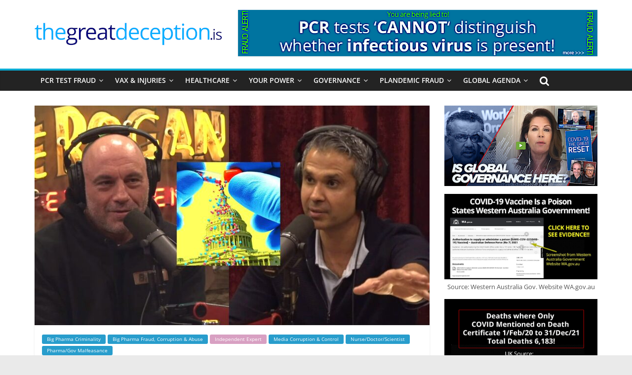

--- FILE ---
content_type: text/html; charset=UTF-8
request_url: https://thegreatdeception.is/independent-experts/theres-a-framework-of-how-big-corporations-exert-their-power-capture-of-the-media-capturing-the-knowledge-environment-funding-medical-education-sponsoring-doctors-conferences-the-limited-l/
body_size: 199557
content:
<!DOCTYPE html>
<html lang="en-GB">
<head>
			<meta charset="UTF-8" />
		<meta name="viewport" content="width=device-width, initial-scale=1">
		<link rel="profile" href="http://gmpg.org/xfn/11" />
		<meta name='robots' content='index, follow, max-image-preview:large, max-snippet:-1, max-video-preview:-1' />

	<!-- This site is optimized with the Yoast SEO plugin v21.1 - https://yoast.com/wordpress/plugins/seo/ -->
	<title>&quot;There&#039;s A Framework Of How Big Corporations Exert Their Power ... Capture Of The Media, Capturing The Knowledge Environment, Funding Medical Education, Sponsoring Doctors Conferences, The Limited Liability Of The Legal Environment ... Attacking And Censoring Those Who Are Calling Out Their Bullshit, Who Are Questioning The Narrative&quot; Dr. Aseem Malhotra | The Great Deception</title>
	<link rel="canonical" href="https://thegreatdeception.is/independent-experts/theres-a-framework-of-how-big-corporations-exert-their-power-capture-of-the-media-capturing-the-knowledge-environment-funding-medical-education-sponsoring-doctors-conferences-the-limited-l/" />
	<meta property="og:locale" content="en_GB" />
	<meta property="og:type" content="article" />
	<meta property="og:title" content="&quot;There&#039;s A Framework Of How Big Corporations Exert Their Power ... Capture Of The Media, Capturing The Knowledge Environment, Funding Medical Education, Sponsoring Doctors Conferences, The Limited Liability Of The Legal Environment ... Attacking And Censoring Those Who Are Calling Out Their Bullshit, Who Are Questioning The Narrative&quot; Dr. Aseem Malhotra | The Great Deception" />
	<meta property="og:description" content="Joe Rogan &amp; Aseem Malhotra on JRE, SUBSCRIBE for further content from Joe Rogan, Neil Degrasse Tyson, Russell Brand, Jordan Peterson &amp; others coming soon!" />
	<meta property="og:url" content="https://thegreatdeception.is/independent-experts/theres-a-framework-of-how-big-corporations-exert-their-power-capture-of-the-media-capturing-the-knowledge-environment-funding-medical-education-sponsoring-doctors-conferences-the-limited-l/" />
	<meta property="og:site_name" content="The Great Deception" />
	<meta property="article:published_time" content="2022-06-27T03:42:00+00:00" />
	<meta property="article:modified_time" content="2023-11-27T03:49:09+00:00" />
	<meta property="og:image" content="https://thegreatdeception.is/wp-content/uploads/2023/11/Who-Controls-The-Government-Joe-Rogan-Aseem-Malhotra.jpeg" />
	<meta property="og:image:width" content="1280" />
	<meta property="og:image:height" content="720" />
	<meta property="og:image:type" content="image/jpeg" />
	<meta name="author" content="tgd-admin" />
	<meta name="twitter:card" content="summary_large_image" />
	<meta name="twitter:label1" content="Written by" />
	<meta name="twitter:data1" content="tgd-admin" />
	<script type="application/ld+json" class="yoast-schema-graph">{"@context":"https://schema.org","@graph":[{"@type":"Article","@id":"https://thegreatdeception.is/independent-experts/theres-a-framework-of-how-big-corporations-exert-their-power-capture-of-the-media-capturing-the-knowledge-environment-funding-medical-education-sponsoring-doctors-conferences-the-limited-l/#article","isPartOf":{"@id":"https://thegreatdeception.is/independent-experts/theres-a-framework-of-how-big-corporations-exert-their-power-capture-of-the-media-capturing-the-knowledge-environment-funding-medical-education-sponsoring-doctors-conferences-the-limited-l/"},"author":{"name":"tgd-admin","@id":"https://thegreatdeception.is/#/schema/person/4f62945546ce4fcd8cb3f0ff0710f162"},"headline":"&#8220;There&#8217;s A Framework Of How Big Corporations Exert Their Power &#8230; Capture Of The Media, Capturing The Knowledge Environment, Funding Medical Education, Sponsoring Doctors Conferences, The Limited Liability Of The Legal Environment &#8230; Attacking And Censoring Those Who Are Calling Out Their Bullshit, Who Are Questioning The Narrative&#8221; Dr. Aseem Malhotra","datePublished":"2022-06-27T03:42:00+00:00","dateModified":"2023-11-27T03:49:09+00:00","mainEntityOfPage":{"@id":"https://thegreatdeception.is/independent-experts/theres-a-framework-of-how-big-corporations-exert-their-power-capture-of-the-media-capturing-the-knowledge-environment-funding-medical-education-sponsoring-doctors-conferences-the-limited-l/"},"wordCount":74,"publisher":{"@id":"https://thegreatdeception.is/#organization"},"image":{"@id":"https://thegreatdeception.is/independent-experts/theres-a-framework-of-how-big-corporations-exert-their-power-capture-of-the-media-capturing-the-knowledge-environment-funding-medical-education-sponsoring-doctors-conferences-the-limited-l/#primaryimage"},"thumbnailUrl":"https://thegreatdeception.is/wp-content/uploads/2023/11/Who-Controls-The-Government-Joe-Rogan-Aseem-Malhotra.jpeg","articleSection":["Big Pharma Criminality","Big Pharma Fraud, Corruption &amp; Abuse","Independent Expert","Media Corruption &amp; Control","Nurse/Doctor/Scientist","Pharma/Gov Malfeasance"],"inLanguage":"en-GB"},{"@type":"WebPage","@id":"https://thegreatdeception.is/independent-experts/theres-a-framework-of-how-big-corporations-exert-their-power-capture-of-the-media-capturing-the-knowledge-environment-funding-medical-education-sponsoring-doctors-conferences-the-limited-l/","url":"https://thegreatdeception.is/independent-experts/theres-a-framework-of-how-big-corporations-exert-their-power-capture-of-the-media-capturing-the-knowledge-environment-funding-medical-education-sponsoring-doctors-conferences-the-limited-l/","name":"\"There's A Framework Of How Big Corporations Exert Their Power ... Capture Of The Media, Capturing The Knowledge Environment, Funding Medical Education, Sponsoring Doctors Conferences, The Limited Liability Of The Legal Environment ... Attacking And Censoring Those Who Are Calling Out Their Bullshit, Who Are Questioning The Narrative\" Dr. Aseem Malhotra | The Great Deception","isPartOf":{"@id":"https://thegreatdeception.is/#website"},"primaryImageOfPage":{"@id":"https://thegreatdeception.is/independent-experts/theres-a-framework-of-how-big-corporations-exert-their-power-capture-of-the-media-capturing-the-knowledge-environment-funding-medical-education-sponsoring-doctors-conferences-the-limited-l/#primaryimage"},"image":{"@id":"https://thegreatdeception.is/independent-experts/theres-a-framework-of-how-big-corporations-exert-their-power-capture-of-the-media-capturing-the-knowledge-environment-funding-medical-education-sponsoring-doctors-conferences-the-limited-l/#primaryimage"},"thumbnailUrl":"https://thegreatdeception.is/wp-content/uploads/2023/11/Who-Controls-The-Government-Joe-Rogan-Aseem-Malhotra.jpeg","datePublished":"2022-06-27T03:42:00+00:00","dateModified":"2023-11-27T03:49:09+00:00","breadcrumb":{"@id":"https://thegreatdeception.is/independent-experts/theres-a-framework-of-how-big-corporations-exert-their-power-capture-of-the-media-capturing-the-knowledge-environment-funding-medical-education-sponsoring-doctors-conferences-the-limited-l/#breadcrumb"},"inLanguage":"en-GB","potentialAction":[{"@type":"ReadAction","target":["https://thegreatdeception.is/independent-experts/theres-a-framework-of-how-big-corporations-exert-their-power-capture-of-the-media-capturing-the-knowledge-environment-funding-medical-education-sponsoring-doctors-conferences-the-limited-l/"]}]},{"@type":"ImageObject","inLanguage":"en-GB","@id":"https://thegreatdeception.is/independent-experts/theres-a-framework-of-how-big-corporations-exert-their-power-capture-of-the-media-capturing-the-knowledge-environment-funding-medical-education-sponsoring-doctors-conferences-the-limited-l/#primaryimage","url":"https://thegreatdeception.is/wp-content/uploads/2023/11/Who-Controls-The-Government-Joe-Rogan-Aseem-Malhotra.jpeg","contentUrl":"https://thegreatdeception.is/wp-content/uploads/2023/11/Who-Controls-The-Government-Joe-Rogan-Aseem-Malhotra.jpeg","width":1280,"height":720},{"@type":"BreadcrumbList","@id":"https://thegreatdeception.is/independent-experts/theres-a-framework-of-how-big-corporations-exert-their-power-capture-of-the-media-capturing-the-knowledge-environment-funding-medical-education-sponsoring-doctors-conferences-the-limited-l/#breadcrumb","itemListElement":[{"@type":"ListItem","position":1,"name":"Home","item":"https://thegreatdeception.is/"},{"@type":"ListItem","position":2,"name":"&#8220;There&#8217;s A Framework Of How Big Corporations Exert Their Power &#8230; Capture Of The Media, Capturing The Knowledge Environment, Funding Medical Education, Sponsoring Doctors Conferences, The Limited Liability Of The Legal Environment &#8230; Attacking And Censoring Those Who Are Calling Out Their Bullshit, Who Are Questioning The Narrative&#8221; Dr. Aseem Malhotra"}]},{"@type":"WebSite","@id":"https://thegreatdeception.is/#website","url":"https://thegreatdeception.is/","name":"The Great Deception","description":"","publisher":{"@id":"https://thegreatdeception.is/#organization"},"potentialAction":[{"@type":"SearchAction","target":{"@type":"EntryPoint","urlTemplate":"https://thegreatdeception.is/?s={search_term_string}"},"query-input":"required name=search_term_string"}],"inLanguage":"en-GB"},{"@type":"Organization","@id":"https://thegreatdeception.is/#organization","name":"The Great Deception","url":"https://thegreatdeception.is/","logo":{"@type":"ImageObject","inLanguage":"en-GB","@id":"https://thegreatdeception.is/#/schema/logo/image/","url":"https://thegreatdeception.is/wp-content/uploads/2022/01/cropped-tgd-logo-is-copy.png","contentUrl":"https://thegreatdeception.is/wp-content/uploads/2022/01/cropped-tgd-logo-is-copy.png","width":380,"height":46,"caption":"The Great Deception"},"image":{"@id":"https://thegreatdeception.is/#/schema/logo/image/"}},{"@type":"Person","@id":"https://thegreatdeception.is/#/schema/person/4f62945546ce4fcd8cb3f0ff0710f162","name":"tgd-admin","image":{"@type":"ImageObject","inLanguage":"en-GB","@id":"https://thegreatdeception.is/#/schema/person/image/","url":"https://secure.gravatar.com/avatar/90a46469933b444d70d4193bfdff7a67?s=96&d=mm&r=g","contentUrl":"https://secure.gravatar.com/avatar/90a46469933b444d70d4193bfdff7a67?s=96&d=mm&r=g","caption":"tgd-admin"},"sameAs":["https://thegreatdeception.is"],"url":"https://thegreatdeception.is/author/tgd-admin/"}]}</script>
	<!-- / Yoast SEO plugin. -->


<link rel='dns-prefetch' href='//static.addtoany.com' />
<link rel="alternate" type="application/rss+xml" title="The Great Deception &raquo; Feed" href="https://thegreatdeception.is/feed/" />
<link rel="alternate" type="application/rss+xml" title="The Great Deception &raquo; Comments Feed" href="https://thegreatdeception.is/comments/feed/" />
<link rel="alternate" type="application/rss+xml" title="The Great Deception &raquo; &#8220;There&#8217;s A Framework Of How Big Corporations Exert Their Power &#8230; Capture Of The Media, Capturing The Knowledge Environment, Funding Medical Education, Sponsoring Doctors Conferences, The Limited Liability Of The Legal Environment &#8230; Attacking And Censoring Those Who Are Calling Out Their Bullshit, Who Are Questioning The Narrative&#8221; Dr. Aseem Malhotra Comments Feed" href="https://thegreatdeception.is/independent-experts/theres-a-framework-of-how-big-corporations-exert-their-power-capture-of-the-media-capturing-the-knowledge-environment-funding-medical-education-sponsoring-doctors-conferences-the-limited-l/feed/" />
<script type="text/javascript">
window._wpemojiSettings = {"baseUrl":"https:\/\/s.w.org\/images\/core\/emoji\/14.0.0\/72x72\/","ext":".png","svgUrl":"https:\/\/s.w.org\/images\/core\/emoji\/14.0.0\/svg\/","svgExt":".svg","source":{"concatemoji":"https:\/\/thegreatdeception.is\/wp-includes\/js\/wp-emoji-release.min.js?ver=6.1.9"}};
/*! This file is auto-generated */
!function(e,a,t){var n,r,o,i=a.createElement("canvas"),p=i.getContext&&i.getContext("2d");function s(e,t){var a=String.fromCharCode,e=(p.clearRect(0,0,i.width,i.height),p.fillText(a.apply(this,e),0,0),i.toDataURL());return p.clearRect(0,0,i.width,i.height),p.fillText(a.apply(this,t),0,0),e===i.toDataURL()}function c(e){var t=a.createElement("script");t.src=e,t.defer=t.type="text/javascript",a.getElementsByTagName("head")[0].appendChild(t)}for(o=Array("flag","emoji"),t.supports={everything:!0,everythingExceptFlag:!0},r=0;r<o.length;r++)t.supports[o[r]]=function(e){if(p&&p.fillText)switch(p.textBaseline="top",p.font="600 32px Arial",e){case"flag":return s([127987,65039,8205,9895,65039],[127987,65039,8203,9895,65039])?!1:!s([55356,56826,55356,56819],[55356,56826,8203,55356,56819])&&!s([55356,57332,56128,56423,56128,56418,56128,56421,56128,56430,56128,56423,56128,56447],[55356,57332,8203,56128,56423,8203,56128,56418,8203,56128,56421,8203,56128,56430,8203,56128,56423,8203,56128,56447]);case"emoji":return!s([129777,127995,8205,129778,127999],[129777,127995,8203,129778,127999])}return!1}(o[r]),t.supports.everything=t.supports.everything&&t.supports[o[r]],"flag"!==o[r]&&(t.supports.everythingExceptFlag=t.supports.everythingExceptFlag&&t.supports[o[r]]);t.supports.everythingExceptFlag=t.supports.everythingExceptFlag&&!t.supports.flag,t.DOMReady=!1,t.readyCallback=function(){t.DOMReady=!0},t.supports.everything||(n=function(){t.readyCallback()},a.addEventListener?(a.addEventListener("DOMContentLoaded",n,!1),e.addEventListener("load",n,!1)):(e.attachEvent("onload",n),a.attachEvent("onreadystatechange",function(){"complete"===a.readyState&&t.readyCallback()})),(e=t.source||{}).concatemoji?c(e.concatemoji):e.wpemoji&&e.twemoji&&(c(e.twemoji),c(e.wpemoji)))}(window,document,window._wpemojiSettings);
</script>
<style type="text/css">
img.wp-smiley,
img.emoji {
	display: inline !important;
	border: none !important;
	box-shadow: none !important;
	height: 1em !important;
	width: 1em !important;
	margin: 0 0.07em !important;
	vertical-align: -0.1em !important;
	background: none !important;
	padding: 0 !important;
}
</style>
	<link rel='stylesheet' id='wp-block-library-css' href='https://thegreatdeception.is/wp-includes/css/dist/block-library/style.min.css?ver=6.1.9' type='text/css' media='all' />
<style id='wp-block-library-theme-inline-css' type='text/css'>
.wp-block-audio figcaption{color:#555;font-size:13px;text-align:center}.is-dark-theme .wp-block-audio figcaption{color:hsla(0,0%,100%,.65)}.wp-block-audio{margin:0 0 1em}.wp-block-code{border:1px solid #ccc;border-radius:4px;font-family:Menlo,Consolas,monaco,monospace;padding:.8em 1em}.wp-block-embed figcaption{color:#555;font-size:13px;text-align:center}.is-dark-theme .wp-block-embed figcaption{color:hsla(0,0%,100%,.65)}.wp-block-embed{margin:0 0 1em}.blocks-gallery-caption{color:#555;font-size:13px;text-align:center}.is-dark-theme .blocks-gallery-caption{color:hsla(0,0%,100%,.65)}.wp-block-image figcaption{color:#555;font-size:13px;text-align:center}.is-dark-theme .wp-block-image figcaption{color:hsla(0,0%,100%,.65)}.wp-block-image{margin:0 0 1em}.wp-block-pullquote{border-top:4px solid;border-bottom:4px solid;margin-bottom:1.75em;color:currentColor}.wp-block-pullquote__citation,.wp-block-pullquote cite,.wp-block-pullquote footer{color:currentColor;text-transform:uppercase;font-size:.8125em;font-style:normal}.wp-block-quote{border-left:.25em solid;margin:0 0 1.75em;padding-left:1em}.wp-block-quote cite,.wp-block-quote footer{color:currentColor;font-size:.8125em;position:relative;font-style:normal}.wp-block-quote.has-text-align-right{border-left:none;border-right:.25em solid;padding-left:0;padding-right:1em}.wp-block-quote.has-text-align-center{border:none;padding-left:0}.wp-block-quote.is-large,.wp-block-quote.is-style-large,.wp-block-quote.is-style-plain{border:none}.wp-block-search .wp-block-search__label{font-weight:700}.wp-block-search__button{border:1px solid #ccc;padding:.375em .625em}:where(.wp-block-group.has-background){padding:1.25em 2.375em}.wp-block-separator.has-css-opacity{opacity:.4}.wp-block-separator{border:none;border-bottom:2px solid;margin-left:auto;margin-right:auto}.wp-block-separator.has-alpha-channel-opacity{opacity:1}.wp-block-separator:not(.is-style-wide):not(.is-style-dots){width:100px}.wp-block-separator.has-background:not(.is-style-dots){border-bottom:none;height:1px}.wp-block-separator.has-background:not(.is-style-wide):not(.is-style-dots){height:2px}.wp-block-table{margin:"0 0 1em 0"}.wp-block-table thead{border-bottom:3px solid}.wp-block-table tfoot{border-top:3px solid}.wp-block-table td,.wp-block-table th{word-break:normal}.wp-block-table figcaption{color:#555;font-size:13px;text-align:center}.is-dark-theme .wp-block-table figcaption{color:hsla(0,0%,100%,.65)}.wp-block-video figcaption{color:#555;font-size:13px;text-align:center}.is-dark-theme .wp-block-video figcaption{color:hsla(0,0%,100%,.65)}.wp-block-video{margin:0 0 1em}.wp-block-template-part.has-background{padding:1.25em 2.375em;margin-top:0;margin-bottom:0}
</style>
<link rel='stylesheet' id='gutenberg-pdfjs-css' href='https://thegreatdeception.is/wp-content/plugins/pdfjs-viewer-shortcode/inc/../blocks/dist/style.css?ver=2.1.8' type='text/css' media='all' />
<link rel='stylesheet' id='classic-theme-styles-css' href='https://thegreatdeception.is/wp-includes/css/classic-themes.min.css?ver=1' type='text/css' media='all' />
<style id='global-styles-inline-css' type='text/css'>
body{--wp--preset--color--black: #000000;--wp--preset--color--cyan-bluish-gray: #abb8c3;--wp--preset--color--white: #ffffff;--wp--preset--color--pale-pink: #f78da7;--wp--preset--color--vivid-red: #cf2e2e;--wp--preset--color--luminous-vivid-orange: #ff6900;--wp--preset--color--luminous-vivid-amber: #fcb900;--wp--preset--color--light-green-cyan: #7bdcb5;--wp--preset--color--vivid-green-cyan: #00d084;--wp--preset--color--pale-cyan-blue: #8ed1fc;--wp--preset--color--vivid-cyan-blue: #0693e3;--wp--preset--color--vivid-purple: #9b51e0;--wp--preset--gradient--vivid-cyan-blue-to-vivid-purple: linear-gradient(135deg,rgba(6,147,227,1) 0%,rgb(155,81,224) 100%);--wp--preset--gradient--light-green-cyan-to-vivid-green-cyan: linear-gradient(135deg,rgb(122,220,180) 0%,rgb(0,208,130) 100%);--wp--preset--gradient--luminous-vivid-amber-to-luminous-vivid-orange: linear-gradient(135deg,rgba(252,185,0,1) 0%,rgba(255,105,0,1) 100%);--wp--preset--gradient--luminous-vivid-orange-to-vivid-red: linear-gradient(135deg,rgba(255,105,0,1) 0%,rgb(207,46,46) 100%);--wp--preset--gradient--very-light-gray-to-cyan-bluish-gray: linear-gradient(135deg,rgb(238,238,238) 0%,rgb(169,184,195) 100%);--wp--preset--gradient--cool-to-warm-spectrum: linear-gradient(135deg,rgb(74,234,220) 0%,rgb(151,120,209) 20%,rgb(207,42,186) 40%,rgb(238,44,130) 60%,rgb(251,105,98) 80%,rgb(254,248,76) 100%);--wp--preset--gradient--blush-light-purple: linear-gradient(135deg,rgb(255,206,236) 0%,rgb(152,150,240) 100%);--wp--preset--gradient--blush-bordeaux: linear-gradient(135deg,rgb(254,205,165) 0%,rgb(254,45,45) 50%,rgb(107,0,62) 100%);--wp--preset--gradient--luminous-dusk: linear-gradient(135deg,rgb(255,203,112) 0%,rgb(199,81,192) 50%,rgb(65,88,208) 100%);--wp--preset--gradient--pale-ocean: linear-gradient(135deg,rgb(255,245,203) 0%,rgb(182,227,212) 50%,rgb(51,167,181) 100%);--wp--preset--gradient--electric-grass: linear-gradient(135deg,rgb(202,248,128) 0%,rgb(113,206,126) 100%);--wp--preset--gradient--midnight: linear-gradient(135deg,rgb(2,3,129) 0%,rgb(40,116,252) 100%);--wp--preset--duotone--dark-grayscale: url('#wp-duotone-dark-grayscale');--wp--preset--duotone--grayscale: url('#wp-duotone-grayscale');--wp--preset--duotone--purple-yellow: url('#wp-duotone-purple-yellow');--wp--preset--duotone--blue-red: url('#wp-duotone-blue-red');--wp--preset--duotone--midnight: url('#wp-duotone-midnight');--wp--preset--duotone--magenta-yellow: url('#wp-duotone-magenta-yellow');--wp--preset--duotone--purple-green: url('#wp-duotone-purple-green');--wp--preset--duotone--blue-orange: url('#wp-duotone-blue-orange');--wp--preset--font-size--small: 13px;--wp--preset--font-size--medium: 20px;--wp--preset--font-size--large: 36px;--wp--preset--font-size--x-large: 42px;--wp--preset--spacing--20: 0.44rem;--wp--preset--spacing--30: 0.67rem;--wp--preset--spacing--40: 1rem;--wp--preset--spacing--50: 1.5rem;--wp--preset--spacing--60: 2.25rem;--wp--preset--spacing--70: 3.38rem;--wp--preset--spacing--80: 5.06rem;}:where(.is-layout-flex){gap: 0.5em;}body .is-layout-flow > .alignleft{float: left;margin-inline-start: 0;margin-inline-end: 2em;}body .is-layout-flow > .alignright{float: right;margin-inline-start: 2em;margin-inline-end: 0;}body .is-layout-flow > .aligncenter{margin-left: auto !important;margin-right: auto !important;}body .is-layout-constrained > .alignleft{float: left;margin-inline-start: 0;margin-inline-end: 2em;}body .is-layout-constrained > .alignright{float: right;margin-inline-start: 2em;margin-inline-end: 0;}body .is-layout-constrained > .aligncenter{margin-left: auto !important;margin-right: auto !important;}body .is-layout-constrained > :where(:not(.alignleft):not(.alignright):not(.alignfull)){max-width: var(--wp--style--global--content-size);margin-left: auto !important;margin-right: auto !important;}body .is-layout-constrained > .alignwide{max-width: var(--wp--style--global--wide-size);}body .is-layout-flex{display: flex;}body .is-layout-flex{flex-wrap: wrap;align-items: center;}body .is-layout-flex > *{margin: 0;}:where(.wp-block-columns.is-layout-flex){gap: 2em;}.has-black-color{color: var(--wp--preset--color--black) !important;}.has-cyan-bluish-gray-color{color: var(--wp--preset--color--cyan-bluish-gray) !important;}.has-white-color{color: var(--wp--preset--color--white) !important;}.has-pale-pink-color{color: var(--wp--preset--color--pale-pink) !important;}.has-vivid-red-color{color: var(--wp--preset--color--vivid-red) !important;}.has-luminous-vivid-orange-color{color: var(--wp--preset--color--luminous-vivid-orange) !important;}.has-luminous-vivid-amber-color{color: var(--wp--preset--color--luminous-vivid-amber) !important;}.has-light-green-cyan-color{color: var(--wp--preset--color--light-green-cyan) !important;}.has-vivid-green-cyan-color{color: var(--wp--preset--color--vivid-green-cyan) !important;}.has-pale-cyan-blue-color{color: var(--wp--preset--color--pale-cyan-blue) !important;}.has-vivid-cyan-blue-color{color: var(--wp--preset--color--vivid-cyan-blue) !important;}.has-vivid-purple-color{color: var(--wp--preset--color--vivid-purple) !important;}.has-black-background-color{background-color: var(--wp--preset--color--black) !important;}.has-cyan-bluish-gray-background-color{background-color: var(--wp--preset--color--cyan-bluish-gray) !important;}.has-white-background-color{background-color: var(--wp--preset--color--white) !important;}.has-pale-pink-background-color{background-color: var(--wp--preset--color--pale-pink) !important;}.has-vivid-red-background-color{background-color: var(--wp--preset--color--vivid-red) !important;}.has-luminous-vivid-orange-background-color{background-color: var(--wp--preset--color--luminous-vivid-orange) !important;}.has-luminous-vivid-amber-background-color{background-color: var(--wp--preset--color--luminous-vivid-amber) !important;}.has-light-green-cyan-background-color{background-color: var(--wp--preset--color--light-green-cyan) !important;}.has-vivid-green-cyan-background-color{background-color: var(--wp--preset--color--vivid-green-cyan) !important;}.has-pale-cyan-blue-background-color{background-color: var(--wp--preset--color--pale-cyan-blue) !important;}.has-vivid-cyan-blue-background-color{background-color: var(--wp--preset--color--vivid-cyan-blue) !important;}.has-vivid-purple-background-color{background-color: var(--wp--preset--color--vivid-purple) !important;}.has-black-border-color{border-color: var(--wp--preset--color--black) !important;}.has-cyan-bluish-gray-border-color{border-color: var(--wp--preset--color--cyan-bluish-gray) !important;}.has-white-border-color{border-color: var(--wp--preset--color--white) !important;}.has-pale-pink-border-color{border-color: var(--wp--preset--color--pale-pink) !important;}.has-vivid-red-border-color{border-color: var(--wp--preset--color--vivid-red) !important;}.has-luminous-vivid-orange-border-color{border-color: var(--wp--preset--color--luminous-vivid-orange) !important;}.has-luminous-vivid-amber-border-color{border-color: var(--wp--preset--color--luminous-vivid-amber) !important;}.has-light-green-cyan-border-color{border-color: var(--wp--preset--color--light-green-cyan) !important;}.has-vivid-green-cyan-border-color{border-color: var(--wp--preset--color--vivid-green-cyan) !important;}.has-pale-cyan-blue-border-color{border-color: var(--wp--preset--color--pale-cyan-blue) !important;}.has-vivid-cyan-blue-border-color{border-color: var(--wp--preset--color--vivid-cyan-blue) !important;}.has-vivid-purple-border-color{border-color: var(--wp--preset--color--vivid-purple) !important;}.has-vivid-cyan-blue-to-vivid-purple-gradient-background{background: var(--wp--preset--gradient--vivid-cyan-blue-to-vivid-purple) !important;}.has-light-green-cyan-to-vivid-green-cyan-gradient-background{background: var(--wp--preset--gradient--light-green-cyan-to-vivid-green-cyan) !important;}.has-luminous-vivid-amber-to-luminous-vivid-orange-gradient-background{background: var(--wp--preset--gradient--luminous-vivid-amber-to-luminous-vivid-orange) !important;}.has-luminous-vivid-orange-to-vivid-red-gradient-background{background: var(--wp--preset--gradient--luminous-vivid-orange-to-vivid-red) !important;}.has-very-light-gray-to-cyan-bluish-gray-gradient-background{background: var(--wp--preset--gradient--very-light-gray-to-cyan-bluish-gray) !important;}.has-cool-to-warm-spectrum-gradient-background{background: var(--wp--preset--gradient--cool-to-warm-spectrum) !important;}.has-blush-light-purple-gradient-background{background: var(--wp--preset--gradient--blush-light-purple) !important;}.has-blush-bordeaux-gradient-background{background: var(--wp--preset--gradient--blush-bordeaux) !important;}.has-luminous-dusk-gradient-background{background: var(--wp--preset--gradient--luminous-dusk) !important;}.has-pale-ocean-gradient-background{background: var(--wp--preset--gradient--pale-ocean) !important;}.has-electric-grass-gradient-background{background: var(--wp--preset--gradient--electric-grass) !important;}.has-midnight-gradient-background{background: var(--wp--preset--gradient--midnight) !important;}.has-small-font-size{font-size: var(--wp--preset--font-size--small) !important;}.has-medium-font-size{font-size: var(--wp--preset--font-size--medium) !important;}.has-large-font-size{font-size: var(--wp--preset--font-size--large) !important;}.has-x-large-font-size{font-size: var(--wp--preset--font-size--x-large) !important;}
.wp-block-navigation a:where(:not(.wp-element-button)){color: inherit;}
:where(.wp-block-columns.is-layout-flex){gap: 2em;}
.wp-block-pullquote{font-size: 1.5em;line-height: 1.6;}
</style>
<link rel='stylesheet' id='mediaelement-css' href='https://thegreatdeception.is/wp-includes/js/mediaelement/mediaelementplayer-legacy.min.css?ver=4.2.17' type='text/css' media='all' />
<link rel='stylesheet' id='wp-mediaelement-css' href='https://thegreatdeception.is/wp-includes/js/mediaelement/wp-mediaelement.min.css?ver=6.1.9' type='text/css' media='all' />
<link rel='stylesheet' id='fvp-frontend-css' href='https://thegreatdeception.is/wp-content/plugins/featured-video-plus/styles/frontend.css?ver=2.3.3' type='text/css' media='all' />
<link rel='stylesheet' id='perfecty-push-css' href='https://thegreatdeception.is/wp-content/plugins/perfecty-push-notifications/public/css/perfecty-push-public.css?ver=1.6.5' type='text/css' media='all' />
<link rel='stylesheet' id='colormag_style-css' href='https://thegreatdeception.is/wp-content/themes/colormag-pro/style.css?ver=3.4.5' type='text/css' media='all' />
<style id='colormag_style-inline-css' type='text/css'>
.colormag-button, blockquote, button, input[type=reset], input[type=button], input[type=submit], .home-icon.front_page_on, .main-navigation a:hover, .main-navigation ul li ul li a:hover, .main-navigation ul li ul li:hover>a, .main-navigation ul li.current-menu-ancestor>a, .main-navigation ul li.current-menu-item ul li a:hover, .main-navigation ul li.current-menu-item>a, .main-navigation ul li.current_page_ancestor>a, .main-navigation ul li.current_page_item>a, .main-navigation ul li:hover>a, .main-small-navigation li a:hover, .site-header .menu-toggle:hover, .colormag-header-classic .main-navigation ul ul.sub-menu li:hover > a, .colormag-header-classic .main-navigation ul ul.sub-menu li.current-menu-ancestor > a, .colormag-header-classic .main-navigation ul ul.sub-menu li.current-menu-item > a, .colormag-header-clean #site-navigation .menu-toggle:hover, .colormag-header-clean #site-navigation.main-small-navigation .menu-toggle, .colormag-header-classic #site-navigation.main-small-navigation .menu-toggle, #masthead .main-small-navigation li:hover > a, #masthead .main-small-navigation li.current-page-ancestor > a, #masthead .main-small-navigation li.current-menu-ancestor > a, #masthead .main-small-navigation li.current-page-item > a, #masthead .main-small-navigation li.current-menu-item > a, .colormag-header-classic #site-navigation .menu-toggle:hover, .main-navigation ul li.focus > a, .colormag-header-classic .main-navigation ul ul.sub-menu li.focus > a, .main-small-navigation .current-menu-item>a, .main-small-navigation .current_page_item>a, .colormag-header-clean .main-small-navigation li:hover > a, .colormag-header-clean .main-small-navigation li.current-page-ancestor > a, .colormag-header-clean .main-small-navigation li.current-menu-ancestor > a, .colormag-header-clean .main-small-navigation li.current-page-item > a, .colormag-header-clean .main-small-navigation li.current-menu-item > a, .fa.search-top:hover, .widget_featured_posts .article-content .above-entry-meta .cat-links a, .widget_call_to_action .btn--primary, .colormag-footer--classic .footer-widgets-area .widget-title span::before, .colormag-footer--classic-bordered .footer-widgets-area .widget-title span::before, .widget_featured_posts .widget-title span, .widget_featured_slider .slide-content .above-entry-meta .cat-links a, .widget_highlighted_posts .article-content .above-entry-meta .cat-links a, .category-slide-next, .category-slide-prev, .slide-next, .slide-prev, .tabbed-widget ul li, #content .wp-pagenavi .current,#content .wp-pagenavi a:hover, #secondary .widget-title span,#content .post .article-content .above-entry-meta .cat-links a, .page-header .page-title span, .entry-meta .post-format i, .format-link, .more-link, .infinite-scroll .tg-infinite-scroll, .no-more-post-text, .pagination span, .comments-area .comment-author-link span, .footer-widgets-area .widget-title span, .advertisement_above_footer .widget-title span, .sub-toggle, .error, #primary .widget-title span, .related-posts-wrapper.style-three .article-content .entry-title a:hover:before, .widget_slider_area .widget-title span, .widget_beside_slider .widget-title span, .top-full-width-sidebar .widget-title span, .wp-block-quote, .wp-block-quote.is-style-large, .wp-block-quote.has-text-align-right, .page-numbers .current{background-color:#08abd3;}a, #masthead .main-small-navigation li:hover > .sub-toggle i, #masthead .main-small-navigation li.current-page-ancestor > .sub-toggle i, #masthead .main-small-navigation li.current-menu-ancestor > .sub-toggle i, #masthead .main-small-navigation li.current-page-item > .sub-toggle i, #masthead .main-small-navigation li.current-menu-item > .sub-toggle i, .colormag-header-classic .main-navigation ul li.current-menu-item > a, .colormag-header-classic .main-navigation ul li.current_page_item > a, .colormag-header-classic .main-navigation ul li:hover > a, .colormag-header-classic .main-navigation ul li.focus > a .colormag-header-classic #site-navigation .fa.search-top:hover, .colormag-header-classic #site-navigation.main-small-navigation .random-post a:hover .fa-random, .colormag-header-classic #site-navigation.main-navigation .random-post a:hover .fa-random, .colormag-header-classic .breaking-news .newsticker a:hover, .dark-skin .colormag-header-classic #site-navigation.main-navigation .home-icon:hover .fa, .colormag-header-classic .main-navigation .home-icon a:hover .fa, .byline a:hover, .comments a:hover, .edit-link a:hover, .posted-on a:hover, .social-links:not(.search-random-icons-container .social-links) i.fa:hover, .tag-links a:hover, .colormag-header-clean .social-links li:hover i.fa, .colormag-header-classic .social-links li:hover i.fa, .colormag-header-clean .breaking-news .newsticker a:hover, .widget_featured_posts .article-content .entry-title a:hover, .widget_featured_slider .slide-content .below-entry-meta .byline a:hover, .widget_featured_slider .slide-content .below-entry-meta .comments a:hover, .widget_featured_slider .slide-content .below-entry-meta .posted-on a:hover, .widget_featured_slider .slide-content .entry-title a:hover, .widget_block_picture_news.widget_featured_posts .article-content .entry-title a:hover, .widget_highlighted_posts .article-content .below-entry-meta .byline a:hover, .widget_highlighted_posts .article-content .below-entry-meta .comments a:hover, .widget_highlighted_posts .article-content .below-entry-meta .posted-on a:hover, .widget_highlighted_posts .article-content .entry-title a:hover, i.fa-arrow-up, i.fa-arrow-down, #site-title a, #content .post .article-content .entry-title a:hover, .entry-meta .byline i, .entry-meta .cat-links i, .entry-meta a, .post .entry-title a:hover, .search .entry-title a:hover, .entry-meta .comments-link a:hover, .entry-meta .edit-link a:hover, .entry-meta .posted-on a:hover, .entry-meta .tag-links a:hover, .single #content .tags a:hover, .count, .next a:hover, .previous a:hover, .related-posts-main-title .fa, .single-related-posts .article-content .entry-title a:hover, .pagination a span:hover, #content .comments-area a.comment-edit-link:hover, #content .comments-area a.comment-permalink:hover, #content .comments-area article header cite a:hover, .comments-area .comment-author-link a:hover, .comment .comment-reply-link:hover, .nav-next a, .nav-previous a, #colophon .footer-menu ul li a:hover, .footer-widgets-area a:hover, a#scroll-up i, .main-small-navigation li.current-menu-item > .sub-toggle i, .num-404, .related-posts-wrapper-flyout .entry-title a:hover, .human-diff-time .human-diff-time-display:hover{color:#08abd3;}#site-navigation{border-top-color:#08abd3;}colormag-header-classic .main-navigation ul ul.sub-menu li:hover, .colormag-header-classic .main-navigation ul > li:hover > a, .colormag-header-classic .main-navigation ul > li.current-menu-item > a, .colormag-header-classic .main-navigation ul > li.current-menu-ancestor > a, .colormag-header-classic .main-navigation ul ul.sub-menu li:hover, .colormag-header-classic .main-navigation ul ul.sub-menu li.current-menu-ancestor, .colormag-header-classic .main-navigation ul ul.sub-menu li.current-menu-item, .colormag-header-classic .main-navigation ul ul.sub-menu li.focus, colormag-header-classic .main-navigation ul ul.sub-menu li.current-menu-ancestor, colormag-header-classic .main-navigation ul ul.sub-menu li.current-menu-item, colormag-header-classic #site-navigation .menu-toggle:hover, colormag-header-classic #site-navigation.main-small-navigation .menu-toggle, colormag-header-classic .main-navigation ul > li:hover > a, colormag-header-classic .main-navigation ul > li.current-menu-item > a, colormag-header-classic .main-navigation ul > li.current-menu-ancestor > a, .colormag-header-classic .main-navigation ul li.focus > a, .pagination a span:hover{border-color:#08abd3;}.widget_featured_posts .widget-title, #secondary .widget-title, #tertiary .widget-title, .page-header .page-title, .footer-widgets-area .widget-title, .advertisement_above_footer .widget-title, #primary .widget-title, .widget_slider_area .widget-title, .widget_beside_slider .widget-title, .top-full-width-sidebar .widget-title{border-bottom-color:#08abd3;}.footer-socket-wrapper{background-color:rgb(45,45,45);}body, button, input, select ,textarea{color:rgba(0,0,0,0.67);}body, button, input, select, textarea, blockquote p, .entry-meta, .more-link, dl, .previous a, .next a, .nav-previous a, .nav-next a, #respond h3#reply-title #cancel-comment-reply-link, #respond form input[type="text"], #respond form textarea, #secondary .widget, .error-404 .widget{font-size:16px;line-height:1.4;}h1 ,h2, h3, h4, h5, h6{font-family:Open Sans;}h1{font-size:26px;}@media(max-width:768px){h1{font-size:16px;}}@media(max-width:600px){h1{font-size:14px;}}h2{font-size:14px;}h3{font-size:16px;}
</style>
<link rel='stylesheet' id='colormag-fontawesome-css' href='https://thegreatdeception.is/wp-content/themes/colormag-pro/fontawesome/css/font-awesome.min.css?ver=3.4.5' type='text/css' media='all' />
<link rel='stylesheet' id='addtoany-css' href='https://thegreatdeception.is/wp-content/plugins/add-to-any/addtoany.min.css?ver=1.16' type='text/css' media='all' />
<script type='text/javascript' id='addtoany-core-js-before'>
window.a2a_config=window.a2a_config||{};a2a_config.callbacks=[];a2a_config.overlays=[];a2a_config.templates={};a2a_localize = {
	Share: "Share",
	Save: "Save",
	Subscribe: "Subscribe",
	Email: "Email",
	Bookmark: "Bookmark",
	ShowAll: "Show All",
	ShowLess: "Show less",
	FindServices: "Find service(s)",
	FindAnyServiceToAddTo: "Instantly find any service to add to",
	PoweredBy: "Powered by",
	ShareViaEmail: "Share via email",
	SubscribeViaEmail: "Subscribe via email",
	BookmarkInYourBrowser: "Bookmark in your browser",
	BookmarkInstructions: "Press Ctrl+D or \u2318+D to bookmark this page",
	AddToYourFavorites: "Add to your favourites",
	SendFromWebOrProgram: "Send from any email address or email program",
	EmailProgram: "Email program",
	More: "More&#8230;",
	ThanksForSharing: "Thanks for sharing!",
	ThanksForFollowing: "Thanks for following!"
};
</script>
<script type='text/javascript' defer src='https://static.addtoany.com/menu/page.js' id='addtoany-core-js'></script>
<script type='text/javascript' src='https://thegreatdeception.is/wp-includes/js/jquery/jquery.min.js?ver=3.6.1' id='jquery-core-js'></script>
<script type='text/javascript' src='https://thegreatdeception.is/wp-includes/js/jquery/jquery-migrate.min.js?ver=3.3.2' id='jquery-migrate-js'></script>
<script type='text/javascript' defer src='https://thegreatdeception.is/wp-content/plugins/add-to-any/addtoany.min.js?ver=1.1' id='addtoany-jquery-js'></script>
<script type='text/javascript' id='mediaelement-core-js-before'>
var mejsL10n = {"language":"en","strings":{"mejs.download-file":"Download File","mejs.install-flash":"You are using a browser that does not have Flash player enabled or installed. Please turn on your Flash player plugin or download the latest version from https:\/\/get.adobe.com\/flashplayer\/","mejs.fullscreen":"Fullscreen","mejs.play":"Play","mejs.pause":"Pause","mejs.time-slider":"Time Slider","mejs.time-help-text":"Use Left\/Right Arrow keys to advance one second, Up\/Down arrows to advance ten seconds.","mejs.live-broadcast":"Live Broadcast","mejs.volume-help-text":"Use Up\/Down Arrow keys to increase or decrease volume.","mejs.unmute":"Unmute","mejs.mute":"Mute","mejs.volume-slider":"Volume Slider","mejs.video-player":"Video Player","mejs.audio-player":"Audio Player","mejs.captions-subtitles":"Captions\/Subtitles","mejs.captions-chapters":"Chapters","mejs.none":"None","mejs.afrikaans":"Afrikaans","mejs.albanian":"Albanian","mejs.arabic":"Arabic","mejs.belarusian":"Belarusian","mejs.bulgarian":"Bulgarian","mejs.catalan":"Catalan","mejs.chinese":"Chinese","mejs.chinese-simplified":"Chinese (Simplified)","mejs.chinese-traditional":"Chinese (Traditional)","mejs.croatian":"Croatian","mejs.czech":"Czech","mejs.danish":"Danish","mejs.dutch":"Dutch","mejs.english":"English","mejs.estonian":"Estonian","mejs.filipino":"Filipino","mejs.finnish":"Finnish","mejs.french":"French","mejs.galician":"Galician","mejs.german":"German","mejs.greek":"Greek","mejs.haitian-creole":"Haitian Creole","mejs.hebrew":"Hebrew","mejs.hindi":"Hindi","mejs.hungarian":"Hungarian","mejs.icelandic":"Icelandic","mejs.indonesian":"Indonesian","mejs.irish":"Irish","mejs.italian":"Italian","mejs.japanese":"Japanese","mejs.korean":"Korean","mejs.latvian":"Latvian","mejs.lithuanian":"Lithuanian","mejs.macedonian":"Macedonian","mejs.malay":"Malay","mejs.maltese":"Maltese","mejs.norwegian":"Norwegian","mejs.persian":"Persian","mejs.polish":"Polish","mejs.portuguese":"Portuguese","mejs.romanian":"Romanian","mejs.russian":"Russian","mejs.serbian":"Serbian","mejs.slovak":"Slovak","mejs.slovenian":"Slovenian","mejs.spanish":"Spanish","mejs.swahili":"Swahili","mejs.swedish":"Swedish","mejs.tagalog":"Tagalog","mejs.thai":"Thai","mejs.turkish":"Turkish","mejs.ukrainian":"Ukrainian","mejs.vietnamese":"Vietnamese","mejs.welsh":"Welsh","mejs.yiddish":"Yiddish"}};
</script>
<script type='text/javascript' src='https://thegreatdeception.is/wp-includes/js/mediaelement/mediaelement-and-player.min.js?ver=4.2.17' id='mediaelement-core-js'></script>
<script type='text/javascript' src='https://thegreatdeception.is/wp-includes/js/mediaelement/mediaelement-migrate.min.js?ver=6.1.9' id='mediaelement-migrate-js'></script>
<script type='text/javascript' id='mediaelement-js-extra'>
/* <![CDATA[ */
var _wpmejsSettings = {"pluginPath":"\/wp-includes\/js\/mediaelement\/","classPrefix":"mejs-","stretching":"responsive"};
/* ]]> */
</script>
<script type='text/javascript' src='https://thegreatdeception.is/wp-includes/js/mediaelement/wp-mediaelement.min.js?ver=6.1.9' id='wp-mediaelement-js'></script>
<script type='text/javascript' src='https://thegreatdeception.is/wp-content/plugins/featured-video-plus/js/jquery.fitvids.min.js?ver=master-2015-08' id='jquery.fitvids-js'></script>
<script type='text/javascript' id='fvp-frontend-js-extra'>
/* <![CDATA[ */
var fvpdata = {"ajaxurl":"https:\/\/thegreatdeception.is\/wp-admin\/admin-ajax.php","nonce":"4fe75ec334","fitvids":"1","dynamic":"1","overlay":"","opacity":"0.75","color":"b","width":"640"};
/* ]]> */
</script>
<script type='text/javascript' src='https://thegreatdeception.is/wp-content/plugins/featured-video-plus/js/frontend.min.js?ver=2.3.3' id='fvp-frontend-js'></script>
<!--[if lte IE 8]>
<script type='text/javascript' src='https://thegreatdeception.is/wp-content/themes/colormag-pro/js/html5shiv.min.js?ver=3.4.5' id='html5-js'></script>
<![endif]-->
<link rel="https://api.w.org/" href="https://thegreatdeception.is/wp-json/" /><link rel="alternate" type="application/json" href="https://thegreatdeception.is/wp-json/wp/v2/posts/8751" /><link rel="EditURI" type="application/rsd+xml" title="RSD" href="https://thegreatdeception.is/xmlrpc.php?rsd" />
<link rel="wlwmanifest" type="application/wlwmanifest+xml" href="https://thegreatdeception.is/wp-includes/wlwmanifest.xml" />
<meta name="generator" content="WordPress 6.1.9" />
<link rel='shortlink' href='https://thegreatdeception.is/?p=8751' />
<link rel="alternate" type="application/json+oembed" href="https://thegreatdeception.is/wp-json/oembed/1.0/embed?url=https%3A%2F%2Fthegreatdeception.is%2Findependent-experts%2Ftheres-a-framework-of-how-big-corporations-exert-their-power-capture-of-the-media-capturing-the-knowledge-environment-funding-medical-education-sponsoring-doctors-conferences-the-limited-l%2F" />
<link rel="alternate" type="text/xml+oembed" href="https://thegreatdeception.is/wp-json/oembed/1.0/embed?url=https%3A%2F%2Fthegreatdeception.is%2Findependent-experts%2Ftheres-a-framework-of-how-big-corporations-exert-their-power-capture-of-the-media-capturing-the-knowledge-environment-funding-medical-education-sponsoring-doctors-conferences-the-limited-l%2F&#038;format=xml" />
<script>
	window.PerfectyPushOptions = {
		path: "https://thegreatdeception.is/wp-content/plugins/perfecty-push-notifications/public/js",
		dialogTitle: "Would you like to receive a notification when new important content has been uploaded?",
		dialogSubmit: "Yes please",
		dialogCancel: "Maybe later",
		settingsTitle: "Notifications preferences",
		settingsOptIn: "I want to receive notifications",
		settingsUpdateError: "Could not change the preference, try again",
		serverUrl: "https://thegreatdeception.is/wp-json/perfecty-push",
		vapidPublicKey: "BMO1i-jHIlnZ6W5nsEOFJ4C1bg2GQ2w_0yQ-AFEnKGiIoMR4n-Qrt7DsTYPHoHN-Gs1OuVYTcdPPiEeYzSddH68",
		token: "e6c7f3e7b2",
		tokenHeader: "X-WP-Nonce",
		enabled: true,
		unregisterConflicts: false,
		serviceWorkerScope: "/perfecty/push",
		loggerLevel: "debug",
		loggerVerbose: true,
		hideBellAfterSubscribe: false,
		askPermissionsDirectly: false,
		unregisterConflictsExpression: "(OneSignalSDKWorker|wonderpush-worker-loader|webpushr-sw|subscribers-com\/firebase-messaging-sw|gravitec-net-web-push-notifications|push_notification_sw)",
		promptIconUrl: "",
		visitsToDisplayPrompt: 0	}
</script>
<!-- Analytics by WP Statistics - https://wp-statistics.com -->
<link rel="pingback" href="https://thegreatdeception.is/xmlrpc.php">		<style type="text/css" id="wp-custom-css">
			
h3 {
    font-size: 14px !important;
    line-height: 1.2;
}


p {
line-height: 1.4;
margin-bottom: 14px;
font-family: 'Open Sans', serif;
font-size: 16px;

}


/* smaller post title */
.widget_highlighted_posts .article-content .entry-title {
		margin-bottom: -28px;
		margin-left: -12px;
		padding-left: 5px;
		padding-bottom: 3px;
    font-size: 16px;
}


/* Adding padding to logo image  */
#header-logo-image {
	padding-top: 26px;
}


/* Home page post font size on front page */
.widget_featured_slider .slide-content .entry-title {
  font-size: 18px;
	margin-left:0px;
	margin-bottom: -38px;
	padding-bottom: 0px;
	padding-top: 5px;
	line-height: 1;
}

.widget_featured_posts .article-content .above-entry-meta .cat-links a {
background-color: #289dcc;
border-radius: 3px;
color: #fff;
font-size: 9.8px;
padding: 1.5px 5px;
line-height: 1.37;
display: inline-block;
margin-left: -2px;
}

.widget_featured_slider .slide-content .above-entry-meta .cat-links a {
background-color: #289dcc;
border-radius: 3px;
color: #fff;
font-size: 9.8px;
padding: 2px 4px;
margin-left: -2px;	
}

/* Hide post author and date */
.below-entry-meta {
	
	visibility: hidden;
}


/* Main Post Headline */
.type-post .entry-title, .type-page .entry-title {
			font-weight: 400;
			font-size: 17px !important;
}


.widget_featured_posts .widget-title {
    border-bottom: 2
px
 solid #289dcc;
    font-size: 16px;
    margin-bottom: 15
px
;
    padding-bottom: 0;
}

.editor-styles-wrapper .wp-block.editor-post-title__block .editor-post-title__input {
padding: 5px 0 0;
font-size: 20px;
line-height: 1.2;
color: #333333;
font-weight: 100;
}

.page-numbers li > a, .page-numbers li > span {
    padding: 8px;
    width: 40px;
    height: 40px;
    border-radius: 2px;
    border: #fff;
    background-color: #fff;
    color: #09cfd9;
    font-size: 24px;
    font-weight: bold;
}

.page-numbers li .fa {
    color: #09cfd9;
    font-size: 26px;
}

#content .post .article-content .entry-title, #content .post .single-title-above .entry-title {
padding: 15px 0 0;
font-size: 26px;
}


.archive #content .post p {
    font-size: 16px;
}

.widget_featured_posts .article-content {
padding: 0 0px 5px;
}



#content .post .article-content .above-entry-meta .cat-links a, #content .post .single-title-above .above-entry-meta .cat-links a {
    background-color: #289dcc;
    border-radius: 3px;
    color: #ffffff;
    font-size: 10px;
    padding: 3px 10px;
    display: inline-block;
    line-height: 1.37;
}

.addtoany_content {
    clear: both;
    margin: 20px auto;
        margin-top: -20px;
        margin-right: auto;
        margin-bottom: 20px;
        margin-left: auto;
}

.widget_featured_slider .slide-content {
	
    padding-left: 3%;

}


/* Hide the Catergory Display 
.cat-links a {
visibility:hidden;	
}
*/

/* Adjust Width of the View All Buttons on Home Page  */
.view-all-link {
    width: 70px;
}



.has-text-align-center {
    text-align: center;
    font-size: 18px;
}





/*  Hide Vido Play Arrow on home page thubnails   */
.widget .play-button-wrapper, .featured-image .play-button-wrapper {
    position: absolute;
    top: 50%;
    left: 50%;
    -webkit-transform: translate(-50%, -50%);
    transform: translate(-50%, -50%);
    background-color: rgba(35, 35, 35, 0.75);
    width: 42px;
    height: 26px;
    border-radius: 3px;
    -webkit-transition: background 0.3s ease 0s;
    transition: background 0.3s ease 0s;
    visibility: hidden;
}

.has-text-align-center {
  text-align: center;
  font-size: 14px;
  margin-top: -14px;
  margin-bottom: -2px;
}

/* Adjust top margin of the top right sidebar banner 45px  */
element {
  padding-top: 45px;
}

/* Adjust bottom margin of right sidebar banner from 18px to 0px  */
img {
  margin-bottom: 0px;
}
/* Adjust bottom margin of right sidebar banner from 35px to 0px  */
#secondary .widget, #tertiary .widget {
  margin-bottom: 0px;
}


th, td, .wp-block-table th, .wp-block-table td {
  padding: 0px 10px;
    padding-top: 0px;
    padding-right: 10px;
    padding-bottom: 0px;
    padding-left: 10px;
}

/* Force Video Area to full size */
iframe.wp-embedded-content {
width: 805px;
height: 450px;
border-top-width: 0px;
border-right-width: 0px;
border-bottom-width: 0px;
border-left-width: 0px;
}


/* HOME PAGE: Gap between Title and start of body text*/ 
.widget_featured_posts .article-content .below-entry-meta {
   margin-bottom: 0px; 
	 /* was 12px */
}

.tg-infinite-pagination .tg-load-more {
  text-align: center;
  display: inline-block;
  font-size: 16px;
  background-color: #289dcc;
  padding: 4px 15px;
    padding-top: 4px;
    padding-right: 15px;
    padding-bottom: 8px;
    padding-left: 15px;
  border-radius: 3px;
}

.view-all-link {
  display: inline-block;
  font-size: 12px;
  height: 30px;
  line-height: 30px;
  text-align: center;
  width: 100px;
  float: right;
  color: #fff;
  font-weight: 600;
  background-color: #08abd3;
}

a:hover {
  color: blue;
}
		</style>
		</head>

<body class="post-template-default single single-post postid-8751 single-format-standard wp-custom-logo wp-embed-responsive fl-builder-lite-2-9-4-1 fl-no-js  wide">

<svg xmlns="http://www.w3.org/2000/svg" viewBox="0 0 0 0" width="0" height="0" focusable="false" role="none" style="visibility: hidden; position: absolute; left: -9999px; overflow: hidden;" ><defs><filter id="wp-duotone-dark-grayscale"><feColorMatrix color-interpolation-filters="sRGB" type="matrix" values=" .299 .587 .114 0 0 .299 .587 .114 0 0 .299 .587 .114 0 0 .299 .587 .114 0 0 " /><feComponentTransfer color-interpolation-filters="sRGB" ><feFuncR type="table" tableValues="0 0.49803921568627" /><feFuncG type="table" tableValues="0 0.49803921568627" /><feFuncB type="table" tableValues="0 0.49803921568627" /><feFuncA type="table" tableValues="1 1" /></feComponentTransfer><feComposite in2="SourceGraphic" operator="in" /></filter></defs></svg><svg xmlns="http://www.w3.org/2000/svg" viewBox="0 0 0 0" width="0" height="0" focusable="false" role="none" style="visibility: hidden; position: absolute; left: -9999px; overflow: hidden;" ><defs><filter id="wp-duotone-grayscale"><feColorMatrix color-interpolation-filters="sRGB" type="matrix" values=" .299 .587 .114 0 0 .299 .587 .114 0 0 .299 .587 .114 0 0 .299 .587 .114 0 0 " /><feComponentTransfer color-interpolation-filters="sRGB" ><feFuncR type="table" tableValues="0 1" /><feFuncG type="table" tableValues="0 1" /><feFuncB type="table" tableValues="0 1" /><feFuncA type="table" tableValues="1 1" /></feComponentTransfer><feComposite in2="SourceGraphic" operator="in" /></filter></defs></svg><svg xmlns="http://www.w3.org/2000/svg" viewBox="0 0 0 0" width="0" height="0" focusable="false" role="none" style="visibility: hidden; position: absolute; left: -9999px; overflow: hidden;" ><defs><filter id="wp-duotone-purple-yellow"><feColorMatrix color-interpolation-filters="sRGB" type="matrix" values=" .299 .587 .114 0 0 .299 .587 .114 0 0 .299 .587 .114 0 0 .299 .587 .114 0 0 " /><feComponentTransfer color-interpolation-filters="sRGB" ><feFuncR type="table" tableValues="0.54901960784314 0.98823529411765" /><feFuncG type="table" tableValues="0 1" /><feFuncB type="table" tableValues="0.71764705882353 0.25490196078431" /><feFuncA type="table" tableValues="1 1" /></feComponentTransfer><feComposite in2="SourceGraphic" operator="in" /></filter></defs></svg><svg xmlns="http://www.w3.org/2000/svg" viewBox="0 0 0 0" width="0" height="0" focusable="false" role="none" style="visibility: hidden; position: absolute; left: -9999px; overflow: hidden;" ><defs><filter id="wp-duotone-blue-red"><feColorMatrix color-interpolation-filters="sRGB" type="matrix" values=" .299 .587 .114 0 0 .299 .587 .114 0 0 .299 .587 .114 0 0 .299 .587 .114 0 0 " /><feComponentTransfer color-interpolation-filters="sRGB" ><feFuncR type="table" tableValues="0 1" /><feFuncG type="table" tableValues="0 0.27843137254902" /><feFuncB type="table" tableValues="0.5921568627451 0.27843137254902" /><feFuncA type="table" tableValues="1 1" /></feComponentTransfer><feComposite in2="SourceGraphic" operator="in" /></filter></defs></svg><svg xmlns="http://www.w3.org/2000/svg" viewBox="0 0 0 0" width="0" height="0" focusable="false" role="none" style="visibility: hidden; position: absolute; left: -9999px; overflow: hidden;" ><defs><filter id="wp-duotone-midnight"><feColorMatrix color-interpolation-filters="sRGB" type="matrix" values=" .299 .587 .114 0 0 .299 .587 .114 0 0 .299 .587 .114 0 0 .299 .587 .114 0 0 " /><feComponentTransfer color-interpolation-filters="sRGB" ><feFuncR type="table" tableValues="0 0" /><feFuncG type="table" tableValues="0 0.64705882352941" /><feFuncB type="table" tableValues="0 1" /><feFuncA type="table" tableValues="1 1" /></feComponentTransfer><feComposite in2="SourceGraphic" operator="in" /></filter></defs></svg><svg xmlns="http://www.w3.org/2000/svg" viewBox="0 0 0 0" width="0" height="0" focusable="false" role="none" style="visibility: hidden; position: absolute; left: -9999px; overflow: hidden;" ><defs><filter id="wp-duotone-magenta-yellow"><feColorMatrix color-interpolation-filters="sRGB" type="matrix" values=" .299 .587 .114 0 0 .299 .587 .114 0 0 .299 .587 .114 0 0 .299 .587 .114 0 0 " /><feComponentTransfer color-interpolation-filters="sRGB" ><feFuncR type="table" tableValues="0.78039215686275 1" /><feFuncG type="table" tableValues="0 0.94901960784314" /><feFuncB type="table" tableValues="0.35294117647059 0.47058823529412" /><feFuncA type="table" tableValues="1 1" /></feComponentTransfer><feComposite in2="SourceGraphic" operator="in" /></filter></defs></svg><svg xmlns="http://www.w3.org/2000/svg" viewBox="0 0 0 0" width="0" height="0" focusable="false" role="none" style="visibility: hidden; position: absolute; left: -9999px; overflow: hidden;" ><defs><filter id="wp-duotone-purple-green"><feColorMatrix color-interpolation-filters="sRGB" type="matrix" values=" .299 .587 .114 0 0 .299 .587 .114 0 0 .299 .587 .114 0 0 .299 .587 .114 0 0 " /><feComponentTransfer color-interpolation-filters="sRGB" ><feFuncR type="table" tableValues="0.65098039215686 0.40392156862745" /><feFuncG type="table" tableValues="0 1" /><feFuncB type="table" tableValues="0.44705882352941 0.4" /><feFuncA type="table" tableValues="1 1" /></feComponentTransfer><feComposite in2="SourceGraphic" operator="in" /></filter></defs></svg><svg xmlns="http://www.w3.org/2000/svg" viewBox="0 0 0 0" width="0" height="0" focusable="false" role="none" style="visibility: hidden; position: absolute; left: -9999px; overflow: hidden;" ><defs><filter id="wp-duotone-blue-orange"><feColorMatrix color-interpolation-filters="sRGB" type="matrix" values=" .299 .587 .114 0 0 .299 .587 .114 0 0 .299 .587 .114 0 0 .299 .587 .114 0 0 " /><feComponentTransfer color-interpolation-filters="sRGB" ><feFuncR type="table" tableValues="0.098039215686275 1" /><feFuncG type="table" tableValues="0 0.66274509803922" /><feFuncB type="table" tableValues="0.84705882352941 0.41960784313725" /><feFuncA type="table" tableValues="1 1" /></feComponentTransfer><feComposite in2="SourceGraphic" operator="in" /></filter></defs></svg>		<div id="page" class="hfeed site">
				<a class="skip-link screen-reader-text" href="#main">Skip to content</a>
				<header id="masthead" class="site-header clearfix">
				<div id="header-text-nav-container" class="clearfix">
		
		<div class="inner-wrap">
			<div id="header-text-nav-wrap" class="clearfix">

				<div id="header-left-section">
											<div id="header-logo-image">
							<a href="https://thegreatdeception.is/" class="custom-logo-link" rel="home"><img width="380" height="46" src="https://thegreatdeception.is/wp-content/uploads/2022/01/cropped-tgd-logo-is-copy.png" class="custom-logo" alt="The Great Deception" decoding="async" srcset="" sizes="(max-width: 380px) 100vw, 380px" /></a>						</div><!-- #header-logo-image -->
						
					<div id="header-text" class="screen-reader-text">
													<h3 id="site-title">
								<a href="https://thegreatdeception.is/" title="The Great Deception" rel="home">The Great Deception</a>
							</h3>
						
											</div><!-- #header-text -->
				</div><!-- #header-left-section -->

				<div id="header-right-section">
											<div id="header-right-sidebar" class="clearfix">
							<aside id="colormag_728x90_advertisement_widget-1" class="widget widget_728x90_advertisement clearfix">
		<div class="advertisement_728x90">
			<div class="advertisement-content"><a href="https://thegreatdeception.is/pcr-test-fraud/" class="single_ad_728x90" target="_blank" rel="nofollow"><img src="https://thegreatdeception.is/wp-content/uploads/2022/02/PCR-Test-Home-Page-Banner.png" width="728" height="90" alt=""></a></div>		</div>

		</aside>						</div>
										</div><!-- #header-right-section -->

			</div><!-- #header-text-nav-wrap -->
		</div><!-- .inner-wrap -->

		
			<nav id="site-navigation"
				 class="main-navigation clearfix">
				<div class="inner-wrap clearfix">
					
											<div class="search-random-icons-container">
															<div class="top-search-wrap">
									<i class="fa fa-search search-top"></i>
									<div class="search-form-top">
										
<form action="https://thegreatdeception.is/" class="search-form searchform clearfix" method="get" role="search">

	<div class="search-wrap">
		<input type="search"
		       class="s field"
		       name="s"
		       value=""
		       placeholder="Search"
		/>

		<button class="search-icon" type="submit"></button>
	</div>

</form><!-- .searchform -->
									</div>
								</div>
													</div>
					
					<p class="menu-toggle"></p>
					<div class="menu-primary-container"><ul id="menu-primary" class="menu"><li id="menu-item-3284" class="menu-item menu-item-type-custom menu-item-object-custom menu-item-has-children menu-item-3284"><a href="https://thegreatdeception.is/category/pcr-test-fraud/">PCR TEST FRAUD</a>
<ul class="sub-menu">
	<li id="menu-item-3283" class="menu-item menu-item-type-custom menu-item-object-custom menu-item-3283"><a href="https://thegreatdeception.is/category/pcr-test-fraud/">PCR TEST FRAUD</a></li>
	<li id="menu-item-535" class="menu-item menu-item-type-post_type menu-item-object-post menu-item-535"><a href="https://thegreatdeception.is/pcr-test-fraud/pcr-test-inventor-it-doesnt-tell-you-if-youre-sick/">PCR INVENTOR – “IT DOESN’T TELL YOU IF YOU’RE SICK”!</a></li>
	<li id="menu-item-574" class="menu-item menu-item-type-post_type menu-item-object-post menu-item-574"><a href="https://thegreatdeception.is/pcr-test-fraud/fradudulent-use-of-pcr-test/">GOVERNMENT(S) FRAUDULENT USE OF RT-PCR TEST</a></li>
	<li id="menu-item-701" class="menu-item menu-item-type-post_type menu-item-object-post menu-item-701"><a href="https://thegreatdeception.is/pcr-test-fraud/pcr-test-high-level-of-false-positives/">PCR TEST – HIGH LEVEL OF FALSE POSITIVES</a></li>
</ul>
</li>
<li id="menu-item-3285" class="menu-item menu-item-type-custom menu-item-object-custom menu-item-has-children menu-item-3285"><a href="https://thegreatdeception.is/category/cv-vaccine-injuries/">VAX &#038; INJURIES</a>
<ul class="sub-menu">
	<li id="menu-item-3286" class="menu-item menu-item-type-custom menu-item-object-custom menu-item-has-children menu-item-3286"><a href="https://thegreatdeception.is/category/cv-vaccine-injuries/">COVID VACCINE INJURIES</a>
	<ul class="sub-menu">
		<li id="menu-item-9481" class="menu-item menu-item-type-custom menu-item-object-custom menu-item-9481"><a href="https://thegreatdeception.is/?s=convulsing">CONVULSIONS</a></li>
		<li id="menu-item-9490" class="menu-item menu-item-type-custom menu-item-object-custom menu-item-9490"><a href="https://thegreatdeception.is/category/cv-vaccine-injuries/">OTHER INJURIES</a></li>
	</ul>
</li>
	<li id="menu-item-8500" class="menu-item menu-item-type-custom menu-item-object-custom menu-item-has-children menu-item-8500"><a href="https://thegreatdeception.is/?s=cv+vax+documentary">DOCUMENTARIES</a>
	<ul class="sub-menu">
		<li id="menu-item-8478" class="menu-item menu-item-type-custom menu-item-object-custom menu-item-8478"><a href="https://thegreatdeception.is/global-agenda/world-premiere-died-suddenly/">DIED SUDDENLY &#8211; DOCUMENTARY</a></li>
		<li id="menu-item-8476" class="menu-item menu-item-type-custom menu-item-object-custom menu-item-8476"><a href="https://thegreatdeception.is/cv-vaccine-injuries/anecdotals-documentary-highlighting-covid-vaccine-injuries-which-are-being-suppressed-by-the-mainstream-media-we-supported-the-vaccine-were-not-irrational-were-not-ignorant-were-just/">ANECTDOTALS &#8211; DOCUMENTARY</a></li>
		<li id="menu-item-8477" class="menu-item menu-item-type-custom menu-item-object-custom menu-item-8477"><a href="https://thegreatdeception.is/nurses-doctors/safe-and-effective-a-second-opinion-2022-oracle-films/">SAFE AND EFFECTIVE A SECOND OPINION &#8211; DOCUMENTARY</a></li>
		<li id="menu-item-8480" class="menu-item menu-item-type-custom menu-item-object-custom menu-item-8480"><a href="https://thegreatdeception.is/independent-experts/pfizers-own-data-shows-the-covid-vaccine-does-more-harm-than-good/">MORE HARM THAN GOOD</a></li>
		<li id="menu-item-8536" class="menu-item menu-item-type-custom menu-item-object-custom menu-item-8536"><a href="https://thegreatdeception.is/big-pharma-fraud-and-corruption/covid-19-vaccine-trial-lies-exposed-documentary/">THE TRUTH BEHIND VACCINE TRIALS</a></li>
		<li id="menu-item-8876" class="menu-item menu-item-type-custom menu-item-object-custom menu-item-8876"><a href="https://thegreatdeception.is/pharma-gov-malfeasance/shot-dead-hear-directly-from-the-parents-whose-children-died-following-the-covid-shots/">SHOT DEAD</a></li>
		<li id="menu-item-9337" class="menu-item menu-item-type-custom menu-item-object-custom menu-item-9337"><a href="https://thegreatdeception.is/documentary/a-shot-in-the-dark-covid-19-injection-documentary/">A SHOT IN THE DARK</a></li>
		<li id="menu-item-9431" class="menu-item menu-item-type-custom menu-item-object-custom menu-item-9431"><a href="https://thegreatdeception.is/cv-vaccine-injuries/follow-the-silenced-the-hidden-story-of-the-human-cost-of-censorship-mikki-willis-presents-a-matthew-lynn-guthrie-film/">FOLLOW THE SILENCED</a></li>
		<li id="menu-item-9547" class="menu-item menu-item-type-custom menu-item-object-custom menu-item-9547"><a href="https://thegreatdeception.is/cv-vax-documentary/documentary-follow-the-silenced-with-del-bigtree/">FOLLOW THE SILENCED (EXTENDED WITH DEL BIGTREE)</a></li>
		<li id="menu-item-9843" class="menu-item menu-item-type-custom menu-item-object-custom menu-item-9843"><a href="https://thegreatdeception.is/truth-tellers/an-inconvenient-study-feature-film/">AN INCONVENIENT STUDY &#8211; DEL BIGTREE</a></li>
		<li id="menu-item-9965" class="menu-item menu-item-type-custom menu-item-object-custom menu-item-9965"><a href="https://thegreatdeception.is/cv-vax-documentary/inside-mrna-vaccines-the-movie-2025/">INSIDE MRNA VACCINES &#8211; THE MOVIE</a></li>
		<li id="menu-item-9636" class="menu-item menu-item-type-custom menu-item-object-custom menu-item-9636"><a href="https://thegreatdeception.is/vaccine-injury/vaxxed-from-cover-up-to-catastrophe/">VAXXED &#8211; DEL BIGTREE</a></li>
		<li id="menu-item-9647" class="menu-item menu-item-type-custom menu-item-object-custom menu-item-9647"><a href="https://thegreatdeception.is/vaccine-injury/vaxxed-ii-the-peoples-truth/">VAXXED II &#8211; DEL BIGTREE</a></li>
		<li id="menu-item-9877" class="menu-item menu-item-type-custom menu-item-object-custom menu-item-9877"><a href="https://thegreatdeception.is/vaccine-injury/1986-the-act-big-pharmas-immunity-from-vaccine-liability-documentary/">1986 THE ACT</a></li>
	</ul>
</li>
	<li id="menu-item-9536" class="menu-item menu-item-type-custom menu-item-object-custom menu-item-9536"><a href="https://thegreatdeception.is/?s=Johnson">SEN. RON JOHNSON ROUND TABLE</a></li>
	<li id="menu-item-7299" class="menu-item menu-item-type-taxonomy menu-item-object-category menu-item-7299"><a href="https://thegreatdeception.is/category/truth-be-told/">TRUTH BE TOLD</a></li>
	<li id="menu-item-3287" class="menu-item menu-item-type-custom menu-item-object-custom menu-item-3287"><a href="https://thegreatdeception.is/category/vaccine-injury-reporting-systems/">VACCINE INJURY REPORTING SYSTEM</a></li>
	<li id="menu-item-9386" class="menu-item menu-item-type-custom menu-item-object-custom menu-item-has-children menu-item-9386"><a href="https://thegreatdeception.is/vaccine-safety/">ARE VACCINES SAFE?</a>
	<ul class="sub-menu">
		<li id="menu-item-9387" class="menu-item menu-item-type-custom menu-item-object-custom menu-item-9387"><a href="https://thegreatdeception.is/vaccine-safety/pfizer-vaccine-safety-evaluation-board/">PFIZER VACCINE SAFETY MONITORING BOARD</a></li>
		<li id="menu-item-9532" class="menu-item menu-item-type-taxonomy menu-item-object-category menu-item-9532"><a href="https://thegreatdeception.is/category/vaccine-safety/">OTHER CONCERNS</a></li>
	</ul>
</li>
	<li id="menu-item-9444" class="menu-item menu-item-type-custom menu-item-object-custom menu-item-has-children menu-item-9444"><a href="https://thegreatdeception.is/?s=turbo+cancer">CV VAX INDUCED TURBO CANCER</a>
	<ul class="sub-menu">
		<li id="menu-item-9445" class="menu-item menu-item-type-custom menu-item-object-custom menu-item-9445"><a href="https://thegreatdeception.is/cv-vax-induced-turbo-cancer/dr-patrick-soon-shiong-youre-being-lied-to-about-cancer-how-its-caused-and-how-to-stop-it/">DR. PATRICK SOON-SHIONG &#8211; TUCKER CARLSON INTERVIEW</a></li>
	</ul>
</li>
	<li id="menu-item-9379" class="menu-item menu-item-type-custom menu-item-object-custom menu-item-has-children menu-item-9379"><a href="https://thegreatdeception.is/?s=DEPOSITION">DEPOSITIONS</a>
	<ul class="sub-menu">
		<li id="menu-item-9380" class="menu-item menu-item-type-custom menu-item-object-custom menu-item-9380"><a href="https://thegreatdeception.is/vaccine-injury/the-deposition-of-stanley-plotkin/">DR. STANLEY PLOTKIN DEPOSITION</a></li>
		<li id="menu-item-9395" class="menu-item menu-item-type-custom menu-item-object-custom menu-item-9395"><a href="https://thegreatdeception.is/vaccine-safety/dr-kathryn-edwards-full-deposition-with-attorney-aaron-siri/">DR. KATHRYN EDWARDS DEPOSITION</a></li>
	</ul>
</li>
	<li id="menu-item-9685" class="menu-item menu-item-type-taxonomy menu-item-object-category menu-item-9685"><a href="https://thegreatdeception.is/category/truth-tellers/">TRUTH TELLERS</a></li>
	<li id="menu-item-9538" class="menu-item menu-item-type-custom menu-item-object-custom menu-item-9538"><a href="https://thegreatdeception.is/?s=censorship">CENSORSHIP</a></li>
	<li id="menu-item-9896" class="menu-item menu-item-type-custom menu-item-object-custom menu-item-has-children menu-item-9896"><a href="#">BIOWEAPON</a>
	<ul class="sub-menu">
		<li id="menu-item-9897" class="menu-item menu-item-type-custom menu-item-object-custom menu-item-9897"><a href="https://thegreatdeception.is/bio-weapon/watch-the-water-dr-bryan-ardis-explosive-discovery-about-snake-venom/">WATCH THE WATER</a></li>
		<li id="menu-item-9909" class="menu-item menu-item-type-custom menu-item-object-custom menu-item-9909"><a href="https://thegreatdeception.is/bio-weapon/watch-the-water-2-closing-chapter-with-dr-bryan-ardis-and-stew-peters/">WATCH THE WATER 2: CLOSING CHAPTER</a></li>
	</ul>
</li>
	<li id="menu-item-9970" class="menu-item menu-item-type-custom menu-item-object-custom menu-item-has-children menu-item-9970"><a href="#">VACCINE LAWSUITS</a>
	<ul class="sub-menu">
		<li id="menu-item-9971" class="menu-item menu-item-type-custom menu-item-object-custom menu-item-9971"><a href="https://thegreatdeception.is/lawsuits/utah-mom-sues-astrazeneca-in-major-covid-vaccine-lawsuit/">VAX INJURED UTAH MOM SUES ASTRAZENECA</a></li>
		<li id="menu-item-9979" class="menu-item menu-item-type-custom menu-item-object-custom menu-item-9979"><a href="https://thegreatdeception.is/lawsuits/aaron-siri-breaks-down-icans-latest-legal-wins/">ANOTHER BIG VACCINE LAWSUIT WIN BY ICAN</a></li>
	</ul>
</li>
</ul>
</li>
<li id="menu-item-3288" class="menu-item menu-item-type-custom menu-item-object-custom menu-item-has-children menu-item-3288"><a href="https://thegreatdeception.is/category/health/">HEALTHCARE</a>
<ul class="sub-menu">
	<li id="menu-item-3577" class="menu-item menu-item-type-custom menu-item-object-custom menu-item-3577"><a href="https://thegreatdeception.is/category/health/">HEALTHCARE</a></li>
	<li id="menu-item-9163" class="menu-item menu-item-type-custom menu-item-object-custom menu-item-has-children menu-item-9163"><a href="https://thegreatdeception.is/category/natural-treatment-documentary/">NATURAL TREATMENT DOCUMENTARIES</a>
	<ul class="sub-menu">
		<li id="menu-item-9773" class="menu-item menu-item-type-custom menu-item-object-custom menu-item-9773"><a href="https://thegreatdeception.is/natural-treatments/a-wake-up-call-the-gerson-miracle-documentary-dr-max-gersons-vision-for-natural-healing-2004/">THE GERSON MIRACLE</a></li>
		<li id="menu-item-9772" class="menu-item menu-item-type-custom menu-item-object-custom menu-item-9772"><a href="https://thegreatdeception.is/natural-treatments/dying-to-have-known-documentary-2006-preventing-healing-cancer-chronic-disease-naturally-with-the-gerson-therapy/">DYING TO HAVE KNOWN</a></li>
		<li id="menu-item-9778" class="menu-item menu-item-type-custom menu-item-object-custom menu-item-9778"><a href="https://thegreatdeception.is/natural-treatments/run-from-the-cure-the-rick-simpson-story/">RUN FROM THE CURE</a></li>
		<li id="menu-item-9776" class="menu-item menu-item-type-custom menu-item-object-custom menu-item-9776"><a href="https://thegreatdeception.is/natural-treatments/hoxsey-the-quack-who-cured-cancer-how-the-ama-fda-shut-down-17-cancer-clinics/">HOXEY &#8211; THE QUACK WHO CURED CANCER</a></li>
		<li id="menu-item-9777" class="menu-item menu-item-type-custom menu-item-object-custom menu-item-9777"><a href="https://thegreatdeception.is/natural-treatments/cancer-forbidden-cures/">CANCER &#8211; THE FORBIDDEN CURES</a></li>
		<li id="menu-item-9771" class="menu-item menu-item-type-custom menu-item-object-custom menu-item-9771"><a href="https://thegreatdeception.is/natural-treatment-documentary/world-without-cancer-g-edward-griffin/">WORLD WITHOUT CANCER</a></li>
		<li id="menu-item-9774" class="menu-item menu-item-type-custom menu-item-object-custom menu-item-9774"><a href="https://thegreatdeception.is/natural-treatments/the-beautiful-truth-documentary-on-healing-our-bodies-healing-cancer-gerson-therapy-2008-full-length/">THE BEAUTIFUL TRUTH</a></li>
		<li id="menu-item-9775" class="menu-item menu-item-type-custom menu-item-object-custom menu-item-9775"><a href="https://thegreatdeception.is/natural-treatments/heal-yourself-heal-the-world-the-legacy-of-dr-max-gerson-2014/">HEAL YOURSELF HEAL THE WORLD</a></li>
		<li id="menu-item-9779" class="menu-item menu-item-type-custom menu-item-object-custom menu-item-9779"><a href="https://thegreatdeception.is/natural-treatments/the-gerson-therapy-charlotte-gerson-on-cancer-i-college-of-naturopathic-medicine-the-acclaimed-charlotte-gerson-delivers-a-3-hour-long-talk-on-the-gerson-therapy-at-cnm-london/">CHARLOTTE GERSON ON CANCER</a></li>
		<li id="menu-item-9780" class="menu-item menu-item-type-custom menu-item-object-custom menu-item-9780"><a href="https://thegreatdeception.is/natural-treatments/charlotte-gerson-talks-about-the-gerson-therapy/">CHARLOTTE GERSON &#8211; CANCER TALK</a></li>
	</ul>
</li>
	<li id="menu-item-4203" class="menu-item menu-item-type-taxonomy menu-item-object-category menu-item-4203"><a href="https://thegreatdeception.is/category/natural-treatments/">NATURAL TREATMENTS FOR VARIOUS ILLNESSES</a></li>
	<li id="menu-item-3289" class="menu-item menu-item-type-custom menu-item-object-custom menu-item-3289"><a href="https://thegreatdeception.is/category/whistle-blowers/">WHISTLE BLOWERS / TRUTH TELLERS</a></li>
	<li id="menu-item-3290" class="menu-item menu-item-type-custom menu-item-object-custom menu-item-3290"><a href="https://thegreatdeception.is/category/independent-experts/">INDEPENDENT EXPERTS</a></li>
	<li id="menu-item-3291" class="menu-item menu-item-type-custom menu-item-object-custom menu-item-3291"><a href="https://thegreatdeception.is/category/nurses-doctors/">DOCTORS / NURSES</a></li>
	<li id="menu-item-8442" class="menu-item menu-item-type-custom menu-item-object-custom menu-item-8442"><a href="https://thegreatdeception.is/?s=nursespeakout">NURSES SPEAKING OUT</a></li>
	<li id="menu-item-3292" class="menu-item menu-item-type-custom menu-item-object-custom menu-item-3292"><a href="https://thegreatdeception.is/category/gmo-related/">GMO &#038; RELATED</a></li>
	<li id="menu-item-3293" class="menu-item menu-item-type-custom menu-item-object-custom menu-item-3293"><a href="https://thegreatdeception.is/category/covid-19-treatment-kill-protocol/">COVID-19 HOSPITAL &#8216;PATIENT KILL PROTOCOL&#8217;</a></li>
	<li id="menu-item-7298" class="menu-item menu-item-type-taxonomy menu-item-object-category menu-item-7298"><a href="https://thegreatdeception.is/category/excess-mortality/">EXCESS DEATHS</a></li>
	<li id="menu-item-7307" class="menu-item menu-item-type-custom menu-item-object-custom menu-item-7307"><a href="https://thegreatdeception.is/?s=oracle+films">ORACLE FILMS</a></li>
	<li id="menu-item-3548" class="menu-item menu-item-type-custom menu-item-object-custom menu-item-3548"><a href="https://thegreatdeception.is/category/big-pharma-criminality/">BIG PHARMA CRIMINALITY</a></li>
	<li id="menu-item-716" class="menu-item menu-item-type-post_type menu-item-object-post menu-item-716"><a href="https://thegreatdeception.is/health/covid-19-classification-not-a-high-consequence-infectious-disease/">COVID-19 – NOT A HIGH CONSEQUENCE INFECTIOUS DISEASE!!!</a></li>
	<li id="menu-item-9579" class="menu-item menu-item-type-taxonomy menu-item-object-category menu-item-9579"><a href="https://thegreatdeception.is/category/radiation/">RADIATION</a></li>
	<li id="menu-item-9959" class="menu-item menu-item-type-custom menu-item-object-custom menu-item-has-children menu-item-9959"><a href="#">FOOD</a>
	<ul class="sub-menu">
		<li id="menu-item-9958" class="menu-item menu-item-type-custom menu-item-object-custom menu-item-9958"><a href="https://thegreatdeception.is/gmo-related/seeds-of-death-unveiling-the-dangers-of-gmos-2012/">SEEDS OF DEATH (GMOS)</a></li>
	</ul>
</li>
</ul>
</li>
<li id="menu-item-3294" class="menu-item menu-item-type-custom menu-item-object-custom menu-item-has-children menu-item-3294"><a href="https://thegreatdeception.is/category/grand-jury/">YOUR POWER</a>
<ul class="sub-menu">
	<li id="menu-item-9807" class="menu-item menu-item-type-taxonomy menu-item-object-category menu-item-9807"><a href="https://thegreatdeception.is/category/strawman/">THE &#8216;STRAWMAN&#8217; DECEPTION</a></li>
	<li id="menu-item-3295" class="menu-item menu-item-type-custom menu-item-object-custom menu-item-has-children menu-item-3295"><a href="https://thegreatdeception.is/category/grand-jury/">GRAND JURY</a>
	<ul class="sub-menu">
		<li id="menu-item-3386" class="menu-item menu-item-type-custom menu-item-object-custom menu-item-3386"><a href="https://thegreatdeception.is/category/grand-jury/opening-statements/">GRAND JURY – DAY 1. OPENING STATEMENTS</a></li>
		<li id="menu-item-3385" class="menu-item menu-item-type-custom menu-item-object-custom menu-item-3385"><a href="https://thegreatdeception.is/category/grand-jury/grand-jury-day-2-historical-background/">GRAND JURY – DAY 2. HISTORICAL BACKGROUND</a></li>
		<li id="menu-item-3468" class="menu-item menu-item-type-custom menu-item-object-custom menu-item-3468"><a href="https://thegreatdeception.is/grand-jury/grand-jury-day-3-pcr-test/">GRAND JURY – DAY 3. THE PCR TEST</a></li>
		<li id="menu-item-3691" class="menu-item menu-item-type-custom menu-item-object-custom menu-item-3691"><a href="https://thegreatdeception.is/category/grand-jury/grand-jury-day-4-injections-psychological-warfare/">GRAND JURY – DAY 4. INJECTIONS &#038; PSYCHOLOGICAL WARFARE</a></li>
		<li id="menu-item-3693" class="menu-item menu-item-type-custom menu-item-object-custom menu-item-3693"><a href="https://thegreatdeception.is/grand-jury/grand-jury-day-5-financial-destruction/">GRAND JURY – DAY 5. FINANCIAL DESTRUCTION</a></li>
		<li id="menu-item-3894" class="menu-item menu-item-type-custom menu-item-object-custom menu-item-3894"><a href="https://thegreatdeception.is/category/grand-jury/grand-jury-day-6-eugenics-outlook/">GRAND JURY – DAY 6.  EUGENICS &#038; OUTLOOK</a></li>
		<li id="menu-item-3788" class="menu-item menu-item-type-custom menu-item-object-custom menu-item-3788"><a href="https://thegreatdeception.is/category/corona-investigative-committee/">&#8216;THE CORONA INVESTIGATIVE COMMITTEE&#8217;</a></li>
	</ul>
</li>
	<li id="menu-item-7526" class="menu-item menu-item-type-taxonomy menu-item-object-category menu-item-7526"><a href="https://thegreatdeception.is/category/icic/">ICIC</a></li>
</ul>
</li>
<li id="menu-item-3296" class="menu-item menu-item-type-custom menu-item-object-custom menu-item-has-children menu-item-3296"><a href="https://thegreatdeception.is/category/government/">GOVERNANCE</a>
<ul class="sub-menu">
	<li id="menu-item-4588" class="menu-item menu-item-type-custom menu-item-object-custom menu-item-4588"><a href="https://thegreatdeception.is/category/government/">GOVERNMENT</a></li>
	<li id="menu-item-5094" class="menu-item menu-item-type-custom menu-item-object-custom menu-item-5094"><a href="https://thegreatdeception.is/category/meps/">MEPs / MEMBERS OF EUROPEAN PARLIAMENT</a></li>
	<li id="menu-item-4587" class="menu-item menu-item-type-taxonomy menu-item-object-category menu-item-4587"><a href="https://thegreatdeception.is/category/government-fraud-malfeasance/">GOVERNMENT FRAUD / MALFEASANCE / TREASON</a></li>
	<li id="menu-item-7851" class="menu-item menu-item-type-taxonomy menu-item-object-category menu-item-7851"><a href="https://thegreatdeception.is/category/cbdc/">CBDC &#8211; CENTRAL BANK DIGITAL CURRENCY</a></li>
	<li id="menu-item-7856" class="menu-item menu-item-type-taxonomy menu-item-object-category menu-item-7856"><a href="https://thegreatdeception.is/category/un-who-wef-evil-pedophilia-agenda/">UN/WHO/WEF EVIL PEDOPHILIA AGENDA</a></li>
	<li id="menu-item-3298" class="menu-item menu-item-type-custom menu-item-object-custom menu-item-3298"><a href="https://thegreatdeception.is/category/politicians/">POLITICIANS</a></li>
	<li id="menu-item-3299" class="menu-item menu-item-type-custom menu-item-object-custom menu-item-3299"><a href="https://thegreatdeception.is/category/police/">POLICE</a></li>
	<li id="menu-item-3300" class="menu-item menu-item-type-custom menu-item-object-custom menu-item-3300"><a href="https://thegreatdeception.is/category/armed-forces/">ARMED FORCES</a></li>
	<li id="menu-item-3301" class="menu-item menu-item-type-custom menu-item-object-custom menu-item-3301"><a href="https://thegreatdeception.is/category/common-law/">COMMON LAW</a></li>
	<li id="menu-item-4767" class="menu-item menu-item-type-custom menu-item-object-custom menu-item-4767"><a href="https://thegreatdeception.is/category/strawman/">THE &#8216;STRAWMAN&#8217; DECEPTION</a></li>
	<li id="menu-item-3302" class="menu-item menu-item-type-custom menu-item-object-custom menu-item-3302"><a href="https://thegreatdeception.is/category/magna-carta-1215/">MAGNA CARTA 1215 / THE BRITISH CONSTITUTION</a></li>
	<li id="menu-item-7486" class="menu-item menu-item-type-taxonomy menu-item-object-category menu-item-7486"><a href="https://thegreatdeception.is/category/unlawful-taxation/">UNLAWFUL TAXATION</a></li>
</ul>
</li>
<li id="menu-item-3303" class="menu-item menu-item-type-custom menu-item-object-custom menu-item-has-children menu-item-3303"><a href="https://thegreatdeception.is/category/pandemic-fraud/">PLANDEMIC FRAUD</a>
<ul class="sub-menu">
	<li id="menu-item-3304" class="menu-item menu-item-type-custom menu-item-object-custom menu-item-3304"><a href="https://thegreatdeception.is/category/pandemic-fraud/">PLANDEMIC FRAUD</a></li>
	<li id="menu-item-9269" class="menu-item menu-item-type-custom menu-item-object-custom menu-item-9269"><a href="https://thegreatdeception.is/?s=never+forget">NEVER FORGET</a></li>
	<li id="menu-item-8496" class="menu-item menu-item-type-custom menu-item-object-custom menu-item-has-children menu-item-8496"><a href="#">DOCUMENTARIES</a>
	<ul class="sub-menu">
		<li id="menu-item-9929" class="menu-item menu-item-type-custom menu-item-object-custom menu-item-9929"><a href="https://thegreatdeception.is/pandemic-fraud/plandemic-documentary/">PLANDEMIC</a></li>
		<li id="menu-item-9881" class="menu-item menu-item-type-custom menu-item-object-custom menu-item-9881"><a href="https://thegreatdeception.is/whistle-blowers/plandemic-indoctornation/">PLANDEMIC InDOCTORnation</a></li>
		<li id="menu-item-8499" class="menu-item menu-item-type-custom menu-item-object-custom menu-item-8499"><a href="https://thegreatdeception.is/pandemic-fraud/planet-lockdown-a-documentary-exposing-the-fraudulent-pandemic-exposing-the-lies-and-exposing-the-perpetrators/">PLANET LOCKDOWN</a></li>
		<li id="menu-item-8497" class="menu-item menu-item-type-custom menu-item-object-custom menu-item-8497"><a href="https://thegreatdeception.is/who-fraud/the-plan-who-plans-for-10-years-of-pandemics-from-2020-to-2030/">&#8216;THE WHO 7 THE GLOBALIST PLAN&#8217;</a></li>
		<li id="menu-item-8498" class="menu-item menu-item-type-custom menu-item-object-custom menu-item-8498"><a href="https://thegreatdeception.is/global-agenda/the-big-reset-movie-the-uncensored-documentary-reveals-the-truth-about-the-pandemic/">THE BIG RESET</a></li>
		<li id="menu-item-8540" class="menu-item menu-item-type-custom menu-item-object-custom menu-item-8540"><a href="https://thegreatdeception.is/global-agenda/the-big-reset-movie-the-uncensored-documentary-reveals-the-truth-about-the-pandemic/">THE TRUTH ABOUT THE PANDEMIC</a></li>
		<li id="menu-item-8539" class="menu-item menu-item-type-custom menu-item-object-custom menu-item-8539"><a href="https://thegreatdeception.is/meps/fighting-for-freedom-documentary-wirh-christine-anderson-mep/">FIGHTING FOR FREEDOM</a></li>
		<li id="menu-item-9924" class="menu-item menu-item-type-custom menu-item-object-custom menu-item-9924"><a href="https://thegreatdeception.is/pandemic-fraud/the-great-awakening/">THE GREAT AWAKENING</a></li>
	</ul>
</li>
	<li id="menu-item-3305" class="menu-item menu-item-type-custom menu-item-object-custom menu-item-3305"><a href="https://thegreatdeception.is/category/corona-investigative-committee/">CORONA INVESTIGATED COMMITTEE</a></li>
	<li id="menu-item-7525" class="menu-item menu-item-type-taxonomy menu-item-object-category menu-item-7525"><a href="https://thegreatdeception.is/category/icic/">ICIC</a></li>
	<li id="menu-item-3306" class="menu-item menu-item-type-custom menu-item-object-custom menu-item-3306"><a href="https://thegreatdeception.is/category/media-control/">MEDIA CORRUPTION &#038; CONTROL</a></li>
	<li id="menu-item-3307" class="menu-item menu-item-type-custom menu-item-object-custom menu-item-3307"><a href="https://thegreatdeception.is/category/crisis-actors-faked-scenes/">CRISIS ACTORS / FAKED SCENES</a></li>
	<li id="menu-item-3309" class="menu-item menu-item-type-custom menu-item-object-custom menu-item-3309"><a href="https://thegreatdeception.is/category/mass-formation-psychosis/">MASS FORMATION PSYCHOSIS</a></li>
	<li id="menu-item-3308" class="menu-item menu-item-type-custom menu-item-object-custom menu-item-3308"><a href="https://thegreatdeception.is/category/lawsuits/">LAWSUITS / INVESTIGATIONS</a></li>
	<li id="menu-item-3282" class="menu-item menu-item-type-custom menu-item-object-custom menu-item-3282"><a href="https://thegreatdeception.is/category/the-push-back/">&#8216;THE PUSH-BACK&#8217; AGAINST THE &#8216;NEW WORLD ORDER / GLOBAL TYRANNICAL TOTALITARIAN CABAL&#8217;</a></li>
	<li id="menu-item-4319" class="menu-item menu-item-type-custom menu-item-object-custom menu-item-4319"><a href="https://thegreatdeception.is/category/fake-fact-checkers/">FAKE FACT CHECKERS</a></li>
	<li id="menu-item-5324" class="menu-item menu-item-type-taxonomy menu-item-object-category menu-item-5324"><a href="https://thegreatdeception.is/category/the-5g-connection/">THE 5G CONNECTION</a></li>
</ul>
</li>
<li id="menu-item-3310" class="menu-item menu-item-type-custom menu-item-object-custom menu-item-has-children menu-item-3310"><a href="https://thegreatdeception.is/category/global-agenda/">GLOBAL AGENDA</a>
<ul class="sub-menu">
	<li id="menu-item-3576" class="menu-item menu-item-type-custom menu-item-object-custom menu-item-has-children menu-item-3576"><a href="https://thegreatdeception.is/category/global-agenda/">GLOBAL AGENDA</a>
	<ul class="sub-menu">
		<li id="menu-item-9459" class="menu-item menu-item-type-custom menu-item-object-custom menu-item-9459"><a href="https://thegreatdeception.is/global-agenda/the-agenda-their-vision-your-future-2025-full-documentary/">THE AGENDA (DOCUMENTARY)</a></li>
		<li id="menu-item-9888" class="menu-item menu-item-type-custom menu-item-object-custom menu-item-9888"><a href="https://thegreatdeception.is/pandemic-fraud/unsustainable-movie-the-uns-agenda-for-total-world-domination-by-2030-documentary/">UNSUSTAINABLE &#8211; THE UN AGENDA</a></li>
		<li id="menu-item-6912" class="menu-item menu-item-type-taxonomy menu-item-object-category menu-item-6912"><a href="https://thegreatdeception.is/category/engineered-food-shortage/">&#8216;ENGINEERED&#8217; FOOD SHORTAGE</a></li>
		<li id="menu-item-7855" class="menu-item menu-item-type-taxonomy menu-item-object-category menu-item-7855"><a href="https://thegreatdeception.is/category/un-who-wef-evil-pedophilia-agenda/">UN/WHO/WEF EVIL PEDOPHILIA AGENDA</a></li>
		<li id="menu-item-3315" class="menu-item menu-item-type-custom menu-item-object-custom menu-item-3315"><a href="https://thegreatdeception.is/category/cabal-forced-interment-camps/">CABAL FORCED INTERNMENT CAMPS</a></li>
		<li id="menu-item-7761" class="menu-item menu-item-type-taxonomy menu-item-object-category menu-item-7761"><a href="https://thegreatdeception.is/category/ltn-15-min-city/">LTN / GLOBAL 15 MINUTE CITIES</a></li>
		<li id="menu-item-3312" class="menu-item menu-item-type-custom menu-item-object-custom menu-item-3312"><a href="https://thegreatdeception.is/category/great-reset-new-world-order/">NEW WORLD ORDER / GREAT RESET</a></li>
		<li id="menu-item-7976" class="menu-item menu-item-type-taxonomy menu-item-object-category menu-item-7976"><a href="https://thegreatdeception.is/category/un-agenda-21-30/">UN AGENDA 21/30</a></li>
		<li id="menu-item-7850" class="menu-item menu-item-type-taxonomy menu-item-object-category menu-item-7850"><a href="https://thegreatdeception.is/category/cbdc/">CBDC &#8211; CENTRAL BANK DIGITAL CURRENCY</a></li>
		<li id="menu-item-9938" class="menu-item menu-item-type-custom menu-item-object-custom menu-item-9938"><a href="https://thegreatdeception.is/global-agenda/population-control-documentary/">POPULATION CONTROL</a></li>
		<li id="menu-item-9944" class="menu-item menu-item-type-custom menu-item-object-custom menu-item-9944"><a href="https://thegreatdeception.is/social-credit-system/life-under-chinas-social-credit-system-a-dystopian-reality-planned-for-us-all/">SOCIAL CREDIT SYSTEM</a></li>
		<li id="menu-item-10017" class="menu-item menu-item-type-custom menu-item-object-custom menu-item-10017"><a href="https://thegreatdeception.is/the-cabal/out-of-shadows-2020-mk-ultra-satanic-hollywood-operation-mockingbird/">OUT OF SHADOWS</a></li>
		<li id="menu-item-10031" class="menu-item menu-item-type-custom menu-item-object-custom menu-item-10031"><a href="https://thegreatdeception.is/the-cabal/the-creature-from-jekyll-island-how-the-federal-reserve-was-created/">THE CREATURE FROM JEKYLL ISLAND</a></li>
		<li id="menu-item-10036" class="menu-item menu-item-type-custom menu-item-object-custom menu-item-10036"><a href="https://thegreatdeception.is/the-cabal/the-money-masters-1996-how-international-bankers-gained-control-of-america-full-documentary/">MONEY MASTERS</a></li>
		<li id="menu-item-10024" class="menu-item menu-item-type-custom menu-item-object-custom menu-item-10024"><a href="https://thegreatdeception.is/the-cabal/take-back-your-power-a-smart-grid-documentary-investigation/">TAKE BACK YOUR POWER</a></li>
	</ul>
</li>
	<li id="menu-item-4774" class="menu-item menu-item-type-custom menu-item-object-custom menu-item-4774"><a href="https://thegreatdeception.is/category/the-push-back/">THE &#8216;PUSH-BACK&#8217; AGAINST THE GLOBAL TYRANNY</a></li>
	<li id="menu-item-7648" class="menu-item menu-item-type-taxonomy menu-item-object-category menu-item-has-children menu-item-7648"><a href="https://thegreatdeception.is/category/climate-agenda/">CLIMATE AGENDA</a>
	<ul class="sub-menu">
		<li id="menu-item-9889" class="menu-item menu-item-type-custom menu-item-object-custom menu-item-9889"><a href="https://thegreatdeception.is/category/climate-agenda/">CLIMATE AGENDA</a></li>
		<li id="menu-item-7981" class="menu-item menu-item-type-taxonomy menu-item-object-category menu-item-7981"><a href="https://thegreatdeception.is/category/direct-energy-weapons-dew/">DIRECT ENERGY WEAPONS (DEW)</a></li>
	</ul>
</li>
	<li id="menu-item-5111" class="menu-item menu-item-type-taxonomy menu-item-object-category menu-item-5111"><a href="https://thegreatdeception.is/category/the-cabal/">THE EVIL CABAL</a></li>
	<li id="menu-item-3311" class="menu-item menu-item-type-custom menu-item-object-custom menu-item-3311"><a href="https://thegreatdeception.is/category/big-pharma-fraud-and-corruption/">BIG PHARMA / GOVERNMENT CORRUPTION / MALFEASANCE</a></li>
	<li id="menu-item-3313" class="menu-item menu-item-type-custom menu-item-object-custom menu-item-3313"><a href="https://thegreatdeception.is/category/deep-state-shadow-government/">DEEP STATE &#038; SHADOW GOVERNMENT</a></li>
	<li id="menu-item-3314" class="menu-item menu-item-type-custom menu-item-object-custom menu-item-3314"><a href="https://thegreatdeception.is/category/mass-formation-psychosis/">MASS FORMATION PSYCHOSIS</a></li>
	<li id="menu-item-3259" class="menu-item menu-item-type-post_type menu-item-object-post menu-item-3259"><a href="https://thegreatdeception.is/deep-state/who-owns-the-world/">“WHO OWNS THE WORLD?”</a></li>
	<li id="menu-item-4318" class="menu-item menu-item-type-custom menu-item-object-custom menu-item-4318"><a href="https://thegreatdeception.is/category/fake-fact-checkers/">FAKE FACT CHECKERS</a></li>
	<li id="menu-item-5567" class="menu-item menu-item-type-custom menu-item-object-custom menu-item-5567"><a href="https://thegreatdeception.is/category/russia-ukraine-war/">RUSSIA/UKRAINE WAR</a></li>
</ul>
</li>
</ul></div>
				</div>
			</nav>

					</div><!-- #header-text-nav-container -->
				</header><!-- #masthead -->
				<div id="main" class="clearfix">
				<div class="inner-wrap clearfix">
		
	
	<div id="primary">
		<div id="content" class="clearfix tg-autoload-posts">

			<div class="tg-post">
<article id="post-8751" class="post-8751 post type-post status-publish format-standard has-post-thumbnail hentry category-big-pharma-criminality category-big-pharma-fraud-and-corruption category-independent-experts category-media-control category-nurses-doctors category-pharma-gov-malfeasance has-post-video">
	
	
				<div class="featured-image">
				<a href="#" data-id="8751" class="fvp-dynamic post-thumbnail"><div class="fvp-actionicon"></div><img width="800" height="445" src="https://thegreatdeception.is/wp-content/uploads/2023/11/Who-Controls-The-Government-Joe-Rogan-Aseem-Malhotra-800x445.jpeg" class="attachment-colormag-featured-image size-colormag-featured-image wp-post-image" alt="&#8220;There&#8217;s A Framework Of How Big Corporations Exert Their Power &#8230; Capture Of The Media, Capturing The Knowledge Environment, Funding Medical Education, Sponsoring Doctors Conferences, The Limited Liability Of The Legal Environment &#8230; Attacking And Censoring Those Who Are Calling Out Their Bullshit, Who Are Questioning The Narrative&#8221; Dr. Aseem Malhotra" title="&#8220;There&#8217;s A Framework Of How Big Corporations Exert Their Power &#8230; Capture Of The Media, Capturing The Knowledge Environment, Funding Medical Education, Sponsoring Doctors Conferences, The Limited Liability Of The Legal Environment &#8230; Attacking And Censoring Those Who Are Calling Out Their Bullshit, Who Are Questioning The Narrative&#8221; Dr. Aseem Malhotra" decoding="async" srcset="https://thegreatdeception.is/wp-content/uploads/2023/11/Who-Controls-The-Government-Joe-Rogan-Aseem-Malhotra-800x445.jpeg 800w, https://thegreatdeception.is/wp-content/uploads/2023/11/Who-Controls-The-Government-Joe-Rogan-Aseem-Malhotra-150x84.jpeg 150w" sizes="(max-width: 800px) 100vw, 800px" /></a><img class="fvp-onload" src="https://thegreatdeception.is/wp-content/plugins/featured-video-plus/img/playicon.png" alt="Featured Video Play Icon" onload="(function() {('initFeaturedVideoPlus' in this) && ('function' === typeof initFeaturedVideoPlus) && initFeaturedVideoPlus();})();" />			</div>

				
	<div class="article-content clearfix">
		<div class="above-entry-meta"><span class="cat-links"><a href="https://thegreatdeception.is/category/big-pharma-criminality/"  rel="category tag">Big Pharma Criminality</a>&nbsp;<a href="https://thegreatdeception.is/category/big-pharma-fraud-and-corruption/"  rel="category tag">Big Pharma Fraud, Corruption &amp; Abuse</a>&nbsp;<a href="https://thegreatdeception.is/category/independent-experts/" style="background:#d8a0c2" rel="category tag">Independent Expert</a>&nbsp;<a href="https://thegreatdeception.is/category/media-control/"  rel="category tag">Media Corruption &amp; Control</a>&nbsp;<a href="https://thegreatdeception.is/category/nurses-doctors/"  rel="category tag">Nurse/Doctor/Scientist</a>&nbsp;<a href="https://thegreatdeception.is/category/pharma-gov-malfeasance/"  rel="category tag">Pharma/Gov Malfeasance</a>&nbsp;</span></div>
		<header class="entry-header">
			<h1 class="entry-title">
				&#8220;There&#8217;s A Framework Of How Big Corporations Exert Their Power &#8230; Capture Of The Media, Capturing The Knowledge Environment, Funding Medical Education, Sponsoring Doctors Conferences, The Limited Liability Of The Legal Environment &#8230; Attacking And Censoring Those Who Are Calling Out Their Bullshit, Who Are Questioning The Narrative&#8221; Dr. Aseem Malhotra			</h1>
		</header>

		<div class="below-entry-meta "><span class="posted-on"><a href="https://thegreatdeception.is/independent-experts/theres-a-framework-of-how-big-corporations-exert-their-power-capture-of-the-media-capturing-the-knowledge-environment-funding-medical-education-sponsoring-doctors-conferences-the-limited-l/" title="3:42 am" rel="bookmark"><i class="fa fa-calendar-o"></i> <time class="entry-date published" datetime="2022-06-27T03:42:00+00:00">27/06/2022</time><time class="updated" datetime="2023-11-27T03:49:09+00:00">27/11/2023</time></a></span>		<span class="byline">
			<span class="author vcard">
				<i class="fa fa-user"></i>
				<a class="url fn n"
				href="https://thegreatdeception.is/author/tgd-admin/"
				title="tgd-admin"
				>
					tgd-admin				</a>
			</span>
		</span>

		<span class="post-views"><i class="fa fa-eye"></i><span class="total-views">969 Views</span></span>
			<span class="reading-time">
				<span class="eta"></span> 0 min read			</span>

			</div>
		<div class="entry-content clearfix">
			<div class="addtoany_share_save_container addtoany_content addtoany_content_top"><div class="a2a_kit a2a_kit_size_24 addtoany_list" data-a2a-url="https://thegreatdeception.is/independent-experts/theres-a-framework-of-how-big-corporations-exert-their-power-capture-of-the-media-capturing-the-knowledge-environment-funding-medical-education-sponsoring-doctors-conferences-the-limited-l/" data-a2a-title="“There’s A Framework Of How Big Corporations Exert Their Power … Capture Of The Media, Capturing The Knowledge Environment, Funding Medical Education, Sponsoring Doctors Conferences, The Limited Liability Of The Legal Environment … Attacking And Censoring Those Who Are Calling Out Their Bullshit, Who Are Questioning The Narrative” Dr. Aseem Malhotra"><a class="a2a_button_email" href="https://www.addtoany.com/add_to/email?linkurl=https%3A%2F%2Fthegreatdeception.is%2Findependent-experts%2Ftheres-a-framework-of-how-big-corporations-exert-their-power-capture-of-the-media-capturing-the-knowledge-environment-funding-medical-education-sponsoring-doctors-conferences-the-limited-l%2F&amp;linkname=%E2%80%9CThere%E2%80%99s%20A%20Framework%20Of%20How%20Big%20Corporations%20Exert%20Their%20Power%20%E2%80%A6%20Capture%20Of%20The%20Media%2C%20Capturing%20The%20Knowledge%20Environment%2C%20Funding%20Medical%20Education%2C%20Sponsoring%20Doctors%20Conferences%2C%20The%20Limited%20Liability%20Of%20The%20Legal%20Environment%20%E2%80%A6%20Attacking%20And%20Censoring%20Those%20Who%20Are%20Calling%20Out%20Their%20Bullshit%2C%20Who%20Are%20Questioning%20The%20Narrative%E2%80%9D%20Dr.%20Aseem%20Malhotra" title="Email" rel="nofollow noopener" target="_blank"></a><a class="a2a_button_x" href="https://www.addtoany.com/add_to/x?linkurl=https%3A%2F%2Fthegreatdeception.is%2Findependent-experts%2Ftheres-a-framework-of-how-big-corporations-exert-their-power-capture-of-the-media-capturing-the-knowledge-environment-funding-medical-education-sponsoring-doctors-conferences-the-limited-l%2F&amp;linkname=%E2%80%9CThere%E2%80%99s%20A%20Framework%20Of%20How%20Big%20Corporations%20Exert%20Their%20Power%20%E2%80%A6%20Capture%20Of%20The%20Media%2C%20Capturing%20The%20Knowledge%20Environment%2C%20Funding%20Medical%20Education%2C%20Sponsoring%20Doctors%20Conferences%2C%20The%20Limited%20Liability%20Of%20The%20Legal%20Environment%20%E2%80%A6%20Attacking%20And%20Censoring%20Those%20Who%20Are%20Calling%20Out%20Their%20Bullshit%2C%20Who%20Are%20Questioning%20The%20Narrative%E2%80%9D%20Dr.%20Aseem%20Malhotra" title="X" rel="nofollow noopener" target="_blank"></a><a class="a2a_button_facebook" href="https://www.addtoany.com/add_to/facebook?linkurl=https%3A%2F%2Fthegreatdeception.is%2Findependent-experts%2Ftheres-a-framework-of-how-big-corporations-exert-their-power-capture-of-the-media-capturing-the-knowledge-environment-funding-medical-education-sponsoring-doctors-conferences-the-limited-l%2F&amp;linkname=%E2%80%9CThere%E2%80%99s%20A%20Framework%20Of%20How%20Big%20Corporations%20Exert%20Their%20Power%20%E2%80%A6%20Capture%20Of%20The%20Media%2C%20Capturing%20The%20Knowledge%20Environment%2C%20Funding%20Medical%20Education%2C%20Sponsoring%20Doctors%20Conferences%2C%20The%20Limited%20Liability%20Of%20The%20Legal%20Environment%20%E2%80%A6%20Attacking%20And%20Censoring%20Those%20Who%20Are%20Calling%20Out%20Their%20Bullshit%2C%20Who%20Are%20Questioning%20The%20Narrative%E2%80%9D%20Dr.%20Aseem%20Malhotra" title="Facebook" rel="nofollow noopener" target="_blank"></a><a class="a2a_button_mewe" href="https://www.addtoany.com/add_to/mewe?linkurl=https%3A%2F%2Fthegreatdeception.is%2Findependent-experts%2Ftheres-a-framework-of-how-big-corporations-exert-their-power-capture-of-the-media-capturing-the-knowledge-environment-funding-medical-education-sponsoring-doctors-conferences-the-limited-l%2F&amp;linkname=%E2%80%9CThere%E2%80%99s%20A%20Framework%20Of%20How%20Big%20Corporations%20Exert%20Their%20Power%20%E2%80%A6%20Capture%20Of%20The%20Media%2C%20Capturing%20The%20Knowledge%20Environment%2C%20Funding%20Medical%20Education%2C%20Sponsoring%20Doctors%20Conferences%2C%20The%20Limited%20Liability%20Of%20The%20Legal%20Environment%20%E2%80%A6%20Attacking%20And%20Censoring%20Those%20Who%20Are%20Calling%20Out%20Their%20Bullshit%2C%20Who%20Are%20Questioning%20The%20Narrative%E2%80%9D%20Dr.%20Aseem%20Malhotra" title="MeWe" rel="nofollow noopener" target="_blank"></a><a class="a2a_button_telegram" href="https://www.addtoany.com/add_to/telegram?linkurl=https%3A%2F%2Fthegreatdeception.is%2Findependent-experts%2Ftheres-a-framework-of-how-big-corporations-exert-their-power-capture-of-the-media-capturing-the-knowledge-environment-funding-medical-education-sponsoring-doctors-conferences-the-limited-l%2F&amp;linkname=%E2%80%9CThere%E2%80%99s%20A%20Framework%20Of%20How%20Big%20Corporations%20Exert%20Their%20Power%20%E2%80%A6%20Capture%20Of%20The%20Media%2C%20Capturing%20The%20Knowledge%20Environment%2C%20Funding%20Medical%20Education%2C%20Sponsoring%20Doctors%20Conferences%2C%20The%20Limited%20Liability%20Of%20The%20Legal%20Environment%20%E2%80%A6%20Attacking%20And%20Censoring%20Those%20Who%20Are%20Calling%20Out%20Their%20Bullshit%2C%20Who%20Are%20Questioning%20The%20Narrative%E2%80%9D%20Dr.%20Aseem%20Malhotra" title="Telegram" rel="nofollow noopener" target="_blank"></a><a class="a2a_button_whatsapp" href="https://www.addtoany.com/add_to/whatsapp?linkurl=https%3A%2F%2Fthegreatdeception.is%2Findependent-experts%2Ftheres-a-framework-of-how-big-corporations-exert-their-power-capture-of-the-media-capturing-the-knowledge-environment-funding-medical-education-sponsoring-doctors-conferences-the-limited-l%2F&amp;linkname=%E2%80%9CThere%E2%80%99s%20A%20Framework%20Of%20How%20Big%20Corporations%20Exert%20Their%20Power%20%E2%80%A6%20Capture%20Of%20The%20Media%2C%20Capturing%20The%20Knowledge%20Environment%2C%20Funding%20Medical%20Education%2C%20Sponsoring%20Doctors%20Conferences%2C%20The%20Limited%20Liability%20Of%20The%20Legal%20Environment%20%E2%80%A6%20Attacking%20And%20Censoring%20Those%20Who%20Are%20Calling%20Out%20Their%20Bullshit%2C%20Who%20Are%20Questioning%20The%20Narrative%E2%80%9D%20Dr.%20Aseem%20Malhotra" title="WhatsApp" rel="nofollow noopener" target="_blank"></a><a class="a2a_button_reddit" href="https://www.addtoany.com/add_to/reddit?linkurl=https%3A%2F%2Fthegreatdeception.is%2Findependent-experts%2Ftheres-a-framework-of-how-big-corporations-exert-their-power-capture-of-the-media-capturing-the-knowledge-environment-funding-medical-education-sponsoring-doctors-conferences-the-limited-l%2F&amp;linkname=%E2%80%9CThere%E2%80%99s%20A%20Framework%20Of%20How%20Big%20Corporations%20Exert%20Their%20Power%20%E2%80%A6%20Capture%20Of%20The%20Media%2C%20Capturing%20The%20Knowledge%20Environment%2C%20Funding%20Medical%20Education%2C%20Sponsoring%20Doctors%20Conferences%2C%20The%20Limited%20Liability%20Of%20The%20Legal%20Environment%20%E2%80%A6%20Attacking%20And%20Censoring%20Those%20Who%20Are%20Calling%20Out%20Their%20Bullshit%2C%20Who%20Are%20Questioning%20The%20Narrative%E2%80%9D%20Dr.%20Aseem%20Malhotra" title="Reddit" rel="nofollow noopener" target="_blank"></a><a class="a2a_button_copy_link" href="https://www.addtoany.com/add_to/copy_link?linkurl=https%3A%2F%2Fthegreatdeception.is%2Findependent-experts%2Ftheres-a-framework-of-how-big-corporations-exert-their-power-capture-of-the-media-capturing-the-knowledge-environment-funding-medical-education-sponsoring-doctors-conferences-the-limited-l%2F&amp;linkname=%E2%80%9CThere%E2%80%99s%20A%20Framework%20Of%20How%20Big%20Corporations%20Exert%20Their%20Power%20%E2%80%A6%20Capture%20Of%20The%20Media%2C%20Capturing%20The%20Knowledge%20Environment%2C%20Funding%20Medical%20Education%2C%20Sponsoring%20Doctors%20Conferences%2C%20The%20Limited%20Liability%20Of%20The%20Legal%20Environment%20%E2%80%A6%20Attacking%20And%20Censoring%20Those%20Who%20Are%20Calling%20Out%20Their%20Bullshit%2C%20Who%20Are%20Questioning%20The%20Narrative%E2%80%9D%20Dr.%20Aseem%20Malhotra" title="Copy Link" rel="nofollow noopener" target="_blank"></a></div></div>
<p>Joe Rogan &amp; Aseem Malhotra on JRE, SUBSCRIBE for further content from Joe Rogan, Neil Degrasse Tyson, Russell Brand, Jordan Peterson &amp; others coming soon!</p>
		</div>

			</div>

	</article>

			
	<div class="related-posts-wrapper style-one">

		<h4 class="related-posts-main-title">
			<i class="fa fa-thumbs-up"></i><span>Related Posts</span>
		</h4>

		<div class="related-posts clearfix ">

							<div class="single-related-posts">

											<div class="related-posts-thumbnail">
							<a href="https://thegreatdeception.is/truth-be-told/we-are-not-misinformation-truth-be-told-london-13-05-2023-oracle-films/" title="&#8220;We are NOT misinformation&#8221; &#8211; Truth Be Told London | 13.05.2023 | Oracle Films">
								<a href="#" data-id="9671" class="fvp-dynamic post-thumbnail"><div class="fvp-actionicon"></div><img width="390" height="205" src="https://thegreatdeception.is/wp-content/uploads/2025/08/We-are-NOT-misinformation-Truth-Be-Told-London-13.05.2023-Oracle-Films-390x205.jpeg" class="attachment-colormag-featured-post-medium size-colormag-featured-post-medium wp-post-image" alt="&#8220;We are NOT misinformation&#8221; &#8211; Truth Be Told London | 13.05.2023 | Oracle Films" title="&#8220;We are NOT misinformation&#8221; &#8211; Truth Be Told London | 13.05.2023 | Oracle Films" decoding="async" loading="lazy" /></a><img class="fvp-onload" src="https://thegreatdeception.is/wp-content/plugins/featured-video-plus/img/playicon.png" alt="Featured Video Play Icon" onload="(function() {('initFeaturedVideoPlus' in this) && ('function' === typeof initFeaturedVideoPlus) && initFeaturedVideoPlus();})();" />							</a>
						</div>
					
					<div class="article-content">
						<h3 class="entry-title">
							<a href="https://thegreatdeception.is/truth-be-told/we-are-not-misinformation-truth-be-told-london-13-05-2023-oracle-films/" rel="bookmark" title="&#8220;We are NOT misinformation&#8221; &#8211; Truth Be Told London | 13.05.2023 | Oracle Films">
								&#8220;We are NOT misinformation&#8221; &#8211; Truth Be Told London | 13.05.2023 | Oracle Films							</a>
						</h3><!--/.post-title-->

						<div class="below-entry-meta "><span class="posted-on"><a href="https://thegreatdeception.is/truth-be-told/we-are-not-misinformation-truth-be-told-london-13-05-2023-oracle-films/" title="8:11 pm" rel="bookmark"><i class="fa fa-calendar-o"></i> <time class="entry-date published" datetime="2023-08-05T20:11:00+00:00">05/08/2023</time><time class="updated" datetime="2025-08-05T08:12:51+00:00">05/08/2025</time></a></span>		<span class="byline">
			<span class="author vcard">
				<i class="fa fa-user"></i>
				<a class="url fn n"
				href="https://thegreatdeception.is/author/tgd-admin/"
				title="tgd-admin"
				>
					tgd-admin				</a>
			</span>
		</span>

		</div>					</div>

				</div><!--/.related-->
							<div class="single-related-posts">

											<div class="related-posts-thumbnail">
							<a href="https://thegreatdeception.is/nurses-doctors/lies-my-government-told-me-and-the-better-future-coming-dr-robert-malone/" title="LIES MY GOVERNMENT TOLD ME: And the Better Future Coming &#8211; Dr. Robert Malone">
								<a href="#" data-id="6944" class="fvp-dynamic post-thumbnail"><div class="fvp-actionicon"></div><img width="390" height="205" src="https://thegreatdeception.is/wp-content/uploads/2023/02/LIES-MY-GOVERNMENT-TOLD-ME-And-the-Better-Future-Coming-Dr.-Robert-Malone-390x205.jpeg" class="attachment-colormag-featured-post-medium size-colormag-featured-post-medium wp-post-image" alt="LIES MY GOVERNMENT TOLD ME: And the Better Future Coming &#8211; Dr. Robert Malone" title="LIES MY GOVERNMENT TOLD ME: And the Better Future Coming &#8211; Dr. Robert Malone" decoding="async" loading="lazy" /></a><img class="fvp-onload" src="https://thegreatdeception.is/wp-content/plugins/featured-video-plus/img/playicon.png" alt="Featured Video Play Icon" onload="(function() {('initFeaturedVideoPlus' in this) && ('function' === typeof initFeaturedVideoPlus) && initFeaturedVideoPlus();})();" />							</a>
						</div>
					
					<div class="article-content">
						<h3 class="entry-title">
							<a href="https://thegreatdeception.is/nurses-doctors/lies-my-government-told-me-and-the-better-future-coming-dr-robert-malone/" rel="bookmark" title="LIES MY GOVERNMENT TOLD ME: And the Better Future Coming &#8211; Dr. Robert Malone">
								LIES MY GOVERNMENT TOLD ME: And the Better Future Coming &#8211; Dr. Robert Malone							</a>
						</h3><!--/.post-title-->

						<div class="below-entry-meta "><span class="posted-on"><a href="https://thegreatdeception.is/nurses-doctors/lies-my-government-told-me-and-the-better-future-coming-dr-robert-malone/" title="1:05 am" rel="bookmark"><i class="fa fa-calendar-o"></i> <time class="entry-date published" datetime="2022-02-25T01:05:43+00:00">25/02/2022</time><time class="updated" datetime="2023-10-11T21:34:53+00:00">11/10/2023</time></a></span>		<span class="byline">
			<span class="author vcard">
				<i class="fa fa-user"></i>
				<a class="url fn n"
				href="https://thegreatdeception.is/author/tgd-admin/"
				title="tgd-admin"
				>
					tgd-admin				</a>
			</span>
		</span>

		</div>					</div>

				</div><!--/.related-->
							<div class="single-related-posts">

											<div class="related-posts-thumbnail">
							<a href="https://thegreatdeception.is/big-pharma-fraud-and-corruption/pandemic-simulation-games-preparation-for-a-new-era-paul-schreyer/" title="Pandemic simulation games – Preparation for a new era? &#8211; Paul Schreyer">
								<a href="#" data-id="8001" class="fvp-dynamic post-thumbnail"><div class="fvp-actionicon"></div><img width="390" height="205" src="https://thegreatdeception.is/wp-content/uploads/2023/09/Paul-Schreyer-Pandemic-simulation-games-–-Preparation-for-a-new-era-390x205.jpeg" class="attachment-colormag-featured-post-medium size-colormag-featured-post-medium wp-post-image" alt="Pandemic simulation games – Preparation for a new era? &#8211; Paul Schreyer" title="Pandemic simulation games – Preparation for a new era? &#8211; Paul Schreyer" decoding="async" loading="lazy" /></a><img class="fvp-onload" src="https://thegreatdeception.is/wp-content/plugins/featured-video-plus/img/playicon.png" alt="Featured Video Play Icon" onload="(function() {('initFeaturedVideoPlus' in this) && ('function' === typeof initFeaturedVideoPlus) && initFeaturedVideoPlus();})();" />							</a>
						</div>
					
					<div class="article-content">
						<h3 class="entry-title">
							<a href="https://thegreatdeception.is/big-pharma-fraud-and-corruption/pandemic-simulation-games-preparation-for-a-new-era-paul-schreyer/" rel="bookmark" title="Pandemic simulation games – Preparation for a new era? &#8211; Paul Schreyer">
								Pandemic simulation games – Preparation for a new era? &#8211; Paul Schreyer							</a>
						</h3><!--/.post-title-->

						<div class="below-entry-meta "><span class="posted-on"><a href="https://thegreatdeception.is/big-pharma-fraud-and-corruption/pandemic-simulation-games-preparation-for-a-new-era-paul-schreyer/" title="4:46 pm" rel="bookmark"><i class="fa fa-calendar-o"></i> <time class="entry-date published" datetime="2022-10-04T16:46:00+00:00">04/10/2022</time><time class="updated" datetime="2023-09-15T16:49:58+00:00">15/09/2023</time></a></span>		<span class="byline">
			<span class="author vcard">
				<i class="fa fa-user"></i>
				<a class="url fn n"
				href="https://thegreatdeception.is/author/tgd-admin/"
				title="tgd-admin"
				>
					tgd-admin				</a>
			</span>
		</span>

		</div>					</div>

				</div><!--/.related-->
							<div class="single-related-posts">

											<div class="related-posts-thumbnail">
							<a href="https://thegreatdeception.is/pharma-gov-malfeasance/australian-senator-gerard-rennick-grills-evasive-pro-vaccine-pro-pfizer-doctor/" title="Australian Senator Gerard Rennick Grills Evasive, Pro-Vaccine, Pro-Pfizer Doctor">
								<a href="#" data-id="7922" class="fvp-dynamic post-thumbnail"><div class="fvp-actionicon"></div><img width="390" height="205" src="https://thegreatdeception.is/wp-content/uploads/2023/08/Australian-Senator-Gerard-Rennick-Grills-Evasive-Pro-Vaccine-Pro-Pfizer-Doctor-390x205.jpeg" class="attachment-colormag-featured-post-medium size-colormag-featured-post-medium wp-post-image" alt="Australian Senator Gerard Rennick Grills Evasive, Pro-Vaccine, Pro-Pfizer Doctor" title="Australian Senator Gerard Rennick Grills Evasive, Pro-Vaccine, Pro-Pfizer Doctor" decoding="async" loading="lazy" /></a><img class="fvp-onload" src="https://thegreatdeception.is/wp-content/plugins/featured-video-plus/img/playicon.png" alt="Featured Video Play Icon" onload="(function() {('initFeaturedVideoPlus' in this) && ('function' === typeof initFeaturedVideoPlus) && initFeaturedVideoPlus();})();" />							</a>
						</div>
					
					<div class="article-content">
						<h3 class="entry-title">
							<a href="https://thegreatdeception.is/pharma-gov-malfeasance/australian-senator-gerard-rennick-grills-evasive-pro-vaccine-pro-pfizer-doctor/" rel="bookmark" title="Australian Senator Gerard Rennick Grills Evasive, Pro-Vaccine, Pro-Pfizer Doctor">
								Australian Senator Gerard Rennick Grills Evasive, Pro-Vaccine, Pro-Pfizer Doctor							</a>
						</h3><!--/.post-title-->

						<div class="below-entry-meta "><span class="posted-on"><a href="https://thegreatdeception.is/pharma-gov-malfeasance/australian-senator-gerard-rennick-grills-evasive-pro-vaccine-pro-pfizer-doctor/" title="1:44 pm" rel="bookmark"><i class="fa fa-calendar-o"></i> <time class="entry-date published" datetime="2022-10-04T13:44:00+00:00">04/10/2022</time><time class="updated" datetime="2023-08-11T02:12:57+00:00">11/08/2023</time></a></span>		<span class="byline">
			<span class="author vcard">
				<i class="fa fa-user"></i>
				<a class="url fn n"
				href="https://thegreatdeception.is/author/tgd-admin/"
				title="tgd-admin"
				>
					tgd-admin				</a>
			</span>
		</span>

		</div>					</div>

				</div><!--/.related-->
							<div class="single-related-posts">

											<div class="related-posts-thumbnail">
							<a href="https://thegreatdeception.is/nurses-doctors/they-will-design-the-trials-that-are-likely-to-give-the-outcome-that-they-want-dr-aseem-malhotra-cardiologist-speaking-of-big-pharma/" title="NEVER FORGET: &#8220;They Will Design The Trials That Are Likely to Give The Outcome That  They Want&#8221; Dr Aseem Malhotra &#8211; Cardiologist, speaking of Big Pharma&#8230;">
								<a href="#" data-id="5406" class="fvp-dynamic post-thumbnail"><div class="fvp-actionicon"></div><img width="390" height="205" src="https://thegreatdeception.is/wp-content/uploads/2022/10/Dr-Aseem-Malhotra-Intervie-with-Maajid-Nawaz-390x205.jpg" class="attachment-colormag-featured-post-medium size-colormag-featured-post-medium wp-post-image" alt="NEVER FORGET: &#8220;They Will Design The Trials That Are Likely to Give The Outcome That  They Want&#8221; Dr Aseem Malhotra &#8211; Cardiologist, speaking of Big Pharma&#8230;" title="NEVER FORGET: &#8220;They Will Design The Trials That Are Likely to Give The Outcome That  They Want&#8221; Dr Aseem Malhotra &#8211; Cardiologist, speaking of Big Pharma&#8230;" decoding="async" loading="lazy" /></a><img class="fvp-onload" src="https://thegreatdeception.is/wp-content/plugins/featured-video-plus/img/playicon.png" alt="Featured Video Play Icon" onload="(function() {('initFeaturedVideoPlus' in this) && ('function' === typeof initFeaturedVideoPlus) && initFeaturedVideoPlus();})();" />							</a>
						</div>
					
					<div class="article-content">
						<h3 class="entry-title">
							<a href="https://thegreatdeception.is/nurses-doctors/they-will-design-the-trials-that-are-likely-to-give-the-outcome-that-they-want-dr-aseem-malhotra-cardiologist-speaking-of-big-pharma/" rel="bookmark" title="NEVER FORGET: &#8220;They Will Design The Trials That Are Likely to Give The Outcome That  They Want&#8221; Dr Aseem Malhotra &#8211; Cardiologist, speaking of Big Pharma&#8230;">
								NEVER FORGET: &#8220;They Will Design The Trials That Are Likely to Give The Outcome That  They Want&#8221; Dr Aseem Malhotra &#8211; Cardiologist, speaking of Big Pharma&#8230;							</a>
						</h3><!--/.post-title-->

						<div class="below-entry-meta "><span class="posted-on"><a href="https://thegreatdeception.is/nurses-doctors/they-will-design-the-trials-that-are-likely-to-give-the-outcome-that-they-want-dr-aseem-malhotra-cardiologist-speaking-of-big-pharma/" title="2:04 am" rel="bookmark"><i class="fa fa-calendar-o"></i> <time class="entry-date published" datetime="2022-10-20T02:04:06+00:00">20/10/2022</time><time class="updated" datetime="2024-08-18T20:18:01+00:00">18/08/2024</time></a></span>		<span class="byline">
			<span class="author vcard">
				<i class="fa fa-user"></i>
				<a class="url fn n"
				href="https://thegreatdeception.is/author/tgd-admin/"
				title="tgd-admin"
				>
					tgd-admin				</a>
			</span>
		</span>

		</div>					</div>

				</div><!--/.related-->
							<div class="single-related-posts">

											<div class="related-posts-thumbnail">
							<a href="https://thegreatdeception.is/meps/theyre-counting-on-you-to-no-longer-care-so-they-can-do-the-hell-whatever-they-want-they-dont-care-about-fundamental-rights-or-democracy-christine-anderson/" title="&#8220;They&#8217;re Counting On You To No Longer Care So They Can Do The Hell Whatever They Want! They Don&#8217;t Care About Fundamental Rights or Democracy!&#8221; &#8211; Christine Anderson">
								<a href="#" data-id="6873" class="fvp-dynamic post-thumbnail"><div class="fvp-actionicon"></div><img width="390" height="205" src="https://thegreatdeception.is/wp-content/uploads/2023/02/MEP-Christine-Anderson-on-what-the-imposed-undemocratic-WHO-international-treaty-actually-means-390x205.jpeg" class="attachment-colormag-featured-post-medium size-colormag-featured-post-medium wp-post-image" alt="&#8220;They&#8217;re Counting On You To No Longer Care So They Can Do The Hell Whatever They Want! They Don&#8217;t Care About Fundamental Rights or Democracy!&#8221; &#8211; Christine Anderson" title="&#8220;They&#8217;re Counting On You To No Longer Care So They Can Do The Hell Whatever They Want! They Don&#8217;t Care About Fundamental Rights or Democracy!&#8221; &#8211; Christine Anderson" decoding="async" loading="lazy" /></a><img class="fvp-onload" src="https://thegreatdeception.is/wp-content/plugins/featured-video-plus/img/playicon.png" alt="Featured Video Play Icon" onload="(function() {('initFeaturedVideoPlus' in this) && ('function' === typeof initFeaturedVideoPlus) && initFeaturedVideoPlus();})();" />							</a>
						</div>
					
					<div class="article-content">
						<h3 class="entry-title">
							<a href="https://thegreatdeception.is/meps/theyre-counting-on-you-to-no-longer-care-so-they-can-do-the-hell-whatever-they-want-they-dont-care-about-fundamental-rights-or-democracy-christine-anderson/" rel="bookmark" title="&#8220;They&#8217;re Counting On You To No Longer Care So They Can Do The Hell Whatever They Want! They Don&#8217;t Care About Fundamental Rights or Democracy!&#8221; &#8211; Christine Anderson">
								&#8220;They&#8217;re Counting On You To No Longer Care So They Can Do The Hell Whatever They Want! They Don&#8217;t Care About Fundamental Rights or Democracy!&#8221; &#8211; Christine Anderson							</a>
						</h3><!--/.post-title-->

						<div class="below-entry-meta "><span class="posted-on"><a href="https://thegreatdeception.is/meps/theyre-counting-on-you-to-no-longer-care-so-they-can-do-the-hell-whatever-they-want-they-dont-care-about-fundamental-rights-or-democracy-christine-anderson/" title="10:09 pm" rel="bookmark"><i class="fa fa-calendar-o"></i> <time class="entry-date published" datetime="2022-08-22T22:09:00+00:00">22/08/2022</time><time class="updated" datetime="2023-02-17T22:14:27+00:00">17/02/2023</time></a></span>		<span class="byline">
			<span class="author vcard">
				<i class="fa fa-user"></i>
				<a class="url fn n"
				href="https://thegreatdeception.is/author/tgd-admin/"
				title="tgd-admin"
				>
					tgd-admin				</a>
			</span>
		</span>

		</div>					</div>

				</div><!--/.related-->
			
		</div><!--/.post-related-->

	</div>

	</div>		</div><!-- #content -->
					<nav class="tg-infinite-pagination tg-infinite-pagination--button">
				<span class="page-numbers current">1</span>
				<a class="page-numbers" href="https://thegreatdeception.is/nurses-doctors/nurse-erin-olzewski-treatment-of-covid-19-patients-in-florida-versus-new-york/" data-index="2">2</a><a class="page-numbers" href="https://thegreatdeception.is/nurses-doctors/captured-corrupt-medical-board-goes-after-another-brave-honest-doctor-this-time-dr-mccullough-senator-johnson-calls-for-public-hearing/" data-index="3">3</a><a class="page-numbers" href="https://thegreatdeception.is/climate-agenda/wef-declares-humans-must-eat-feces-and-drink-urine-to-fight-climate-change-the-peoples-voice/" data-index="4">4</a><a class="page-numbers" href="https://thegreatdeception.is/deep-state/the-billionaire-coup-detat-waging-war-on-the-constitution-catherine-austin-fitts/" data-index="5">5</a><a class="page-numbers" href="https://thegreatdeception.is/common-law/an-important-lesson-on-common-law-and-true-democracy-these-facts-has-been-hidden-from-us/" data-index="6">6</a><a class="page-numbers next" href="https://thegreatdeception.is/nurses-doctors/nurse-erin-olzewski-treatment-of-covid-19-patients-in-florida-versus-new-york/" data-index="2">2</a>				<div class="tg-load-more">
					<div class="tg-load-more-icon">
						<div class="spinner"></div>
					</div>
											<a href="#" class="tg-load-more-btn">
							<span class="tg-load-more-text">Load Post</span>
						</a>
									</div>
			</nav> <!-- /.tg-infinite-scroll -->
			</div><!-- #primary -->


<div id="secondary">
	
	<aside id="block-45" class="widget widget_block widget_media_image clearfix">
<figure class="wp-block-image size-large"><a href="https://thegreatdeception.is/global-agenda/dire-warning-who-head-who-is-implicated-in-mass-genocide-in-his-home-country-is-set-to-become-the-most-powerful-health-dictator/"><img decoding="async" src="https://thegreatdeception.is/wp-content/uploads/2022/05/WHO-And-The-One-World-Government.jpg" alt=""/></a></figure>
</aside><aside id="block-47" class="widget widget_block widget_media_image clearfix">
<figure class="wp-block-image size-large"><a href="https://thegreatdeception.is/global-agenda/wa-gov-authorisation-to-supply-or-administer-a-poison-sars-cov-2-covid-19-vaccine/"><img decoding="async" loading="lazy" width="803" height="448" src="https://thegreatdeception.is/wp-content/uploads/2021/12/Western-Australia-Poison-CV-803x448.jpg" alt="" class="wp-image-5072" srcset="https://thegreatdeception.is/wp-content/uploads/2021/12/Western-Australia-Poison-CV-803x448.jpg 803w, https://thegreatdeception.is/wp-content/uploads/2021/12/Western-Australia-Poison-CV-300x167.jpg 300w, https://thegreatdeception.is/wp-content/uploads/2021/12/Western-Australia-Poison-CV-150x84.jpg 150w, https://thegreatdeception.is/wp-content/uploads/2021/12/Western-Australia-Poison-CV-768x428.jpg 768w, https://thegreatdeception.is/wp-content/uploads/2021/12/Western-Australia-Poison-CV-800x445.jpg 800w, https://thegreatdeception.is/wp-content/uploads/2021/12/Western-Australia-Poison-CV.jpg 805w" sizes="(max-width: 803px) 100vw, 803px" /></a><figcaption>Source: Western Australia Gov. Website WA.gov.au</figcaption></figure>
</aside><aside id="block-43" class="widget widget_block widget_media_image clearfix">
<figure class="wp-block-image size-large"><a href="https://thegreatdeception.is/whistle-blowers/uk-ons-foi-request-provides-there-was-never-a-real-pandemicdeaths-where-covid-19-was-the-only-cause-mentioned-on-the-death-certificate-from-1-february-2020-to-31-december-2021-totaled-6195/"><img decoding="async" loading="lazy" width="803" height="448" src="https://thegreatdeception.is/wp-content/uploads/2022/01/ONS-COVID-Only-Figures-803x448.png" alt="" class="wp-image-2722" srcset="https://thegreatdeception.is/wp-content/uploads/2022/01/ONS-COVID-Only-Figures-803x448.png 803w, https://thegreatdeception.is/wp-content/uploads/2022/01/ONS-COVID-Only-Figures-300x167.png 300w, https://thegreatdeception.is/wp-content/uploads/2022/01/ONS-COVID-Only-Figures-150x84.png 150w, https://thegreatdeception.is/wp-content/uploads/2022/01/ONS-COVID-Only-Figures-768x428.png 768w, https://thegreatdeception.is/wp-content/uploads/2022/01/ONS-COVID-Only-Figures-800x445.png 800w, https://thegreatdeception.is/wp-content/uploads/2022/01/ONS-COVID-Only-Figures.png 805w" sizes="(max-width: 803px) 100vw, 803px" /></a><figcaption>Source: UK ONS (Office for National Statistics)</figcaption></figure>
</aside><aside id="colormag_featured_posts_vertical_widget-5" class="widget widget_featured_posts widget_featured_posts_vertical widget_featured_meta clearfix">
		<h3 class="widget-title" style="border-bottom-color:#dd9933;"><span style="background-color:#dd9933;">TOP STORIES</span><a href="https://thegreatdeception.is/category/top-stories/" class="view-all-link">VIEW ALL POSTS</a></h3><div class="first-post">
			<div class="single-article clearfix">
				<figure><a href="https://thegreatdeception.is/global-agenda/slovakia-moves-to-ban-dangerous-covid-19-shots-declares-pandemic-a-fabricated-operation/" title="Slovakia Moves to Ban &#8220;Dangerous&#8221; COVID-19 &#8220;Shots&#8221;, Declares Pandemic a &#8220;Fabricated Operation&#8221;"><a href="#" data-id="9416" class="fvp-dynamic post-thumbnail"><div class="fvp-actionicon"></div><img width="390" height="205" src="https://thegreatdeception.is/wp-content/uploads/2025/05/Slovakia-Moves-to-Ban-Dangerous-COVID-19-Shots-Declares-Pandemic-a-Fabricated-Operation-390x205.jpeg" class="attachment-colormag-featured-post-medium size-colormag-featured-post-medium wp-post-image" alt="Slovakia Moves to Ban &#8220;Dangerous&#8221; COVID-19 &#8220;Shots&#8221;, Declares Pandemic a &#8220;Fabricated Operation&#8221;" title="Slovakia Moves to Ban &#8220;Dangerous&#8221; COVID-19 &#8220;Shots&#8221;, Declares Pandemic a &#8220;Fabricated Operation&#8221;" decoding="async" loading="lazy" title="Slovakia Moves to Ban &#8220;Dangerous&#8221; COVID-19 &#8220;Shots&#8221;, Declares Pandemic a &#8220;Fabricated Operation&#8221;" /></a><img class="fvp-onload" src="https://thegreatdeception.is/wp-content/plugins/featured-video-plus/img/playicon.png" alt="Featured Video Play Icon" onload="(function() {('initFeaturedVideoPlus' in this) && ('function' === typeof initFeaturedVideoPlus) && initFeaturedVideoPlus();})();" /></a></figure>
				<div class="article-content">
					<div class="above-entry-meta"><span class="cat-links"><a href="https://thegreatdeception.is/category/big-pharma-criminality/"  rel="category tag">Big Pharma Criminality</a>&nbsp;<a href="https://thegreatdeception.is/category/big-pharma-fraud-and-corruption/"  rel="category tag">Big Pharma Fraud, Corruption &amp; Abuse</a>&nbsp;<a href="https://thegreatdeception.is/category/bio-weapon/"  rel="category tag">Bio Weapon</a>&nbsp;<a href="https://thegreatdeception.is/category/cv-vaccine-injuries/"  rel="category tag">CV Vaccine Injuries</a>&nbsp;<a href="https://thegreatdeception.is/category/excess-mortality/"  rel="category tag">Excess Deaths</a>&nbsp;<a href="https://thegreatdeception.is/category/global-agenda/"  rel="category tag">Global Agenda</a>&nbsp;<a href="https://thegreatdeception.is/category/government-fraud-malfeasance/"  rel="category tag">Government Fraud/Malfeasance/Criminality</a>&nbsp;<a href="https://thegreatdeception.is/category/media-control/"  rel="category tag">Media Corruption &amp; Control</a>&nbsp;<a href="https://thegreatdeception.is/category/medical-malfeasance/"  rel="category tag">Medical Malfeasance</a>&nbsp;<a href="https://thegreatdeception.is/category/pharma-gov-malfeasance/"  rel="category tag">Pharma/Gov Malfeasance</a>&nbsp;<a href="https://thegreatdeception.is/category/top-stories/" style="background:#dd9933" rel="category tag">Top Stories</a>&nbsp;<a href="https://thegreatdeception.is/category/truth-tellers/"  rel="category tag">Truth Tellers</a>&nbsp;<a href="https://thegreatdeception.is/category/un-agenda-21-30/"  rel="category tag">UN Agenda 21/30</a>&nbsp;<a href="https://thegreatdeception.is/category/who-fraud/"  rel="category tag">WHO Fraud</a>&nbsp;</span></div><h3 class="entry-title">			<a href="https://thegreatdeception.is/global-agenda/slovakia-moves-to-ban-dangerous-covid-19-shots-declares-pandemic-a-fabricated-operation/" title="Slovakia Moves to Ban &#8220;Dangerous&#8221; COVID-19 &#8220;Shots&#8221;, Declares Pandemic a &#8220;Fabricated Operation&#8221;">
			Slovakia Moves to Ban &#8220;Dangerous&#8221; COVID-19 &#8220;Shots&#8221;, Declares Pandemic a &#8220;Fabricated Operation&#8221;			</a>
		</h3><div class="below-entry-meta "><span class="posted-on"><a href="https://thegreatdeception.is/global-agenda/slovakia-moves-to-ban-dangerous-covid-19-shots-declares-pandemic-a-fabricated-operation/" title="12:46 pm" rel="bookmark"><i class="fa fa-calendar-o"></i> <time class="entry-date published" datetime="2025-01-08T12:46:00+00:00">08/01/2025</time><time class="updated" datetime="2025-05-27T01:27:44+00:00">27/05/2025</time></a></span>		<span class="byline">
			<span class="author vcard">
				<i class="fa fa-user"></i>
				<a class="url fn n"
				href="https://thegreatdeception.is/author/tgd-admin/"
				title="tgd-admin"
				>
					tgd-admin				</a>
			</span>
		</span>

		
			<span class="reading-time">
				<span class="eta"></span> 0 min read			</span>

			</div>
											<div class="entry-content">
							<div class="addtoany_share_save_container addtoany_content addtoany_content_top"><div class="a2a_kit a2a_kit_size_24 addtoany_list" data-a2a-url="https://thegreatdeception.is/global-agenda/slovakia-moves-to-ban-dangerous-covid-19-shots-declares-pandemic-a-fabricated-operation/" data-a2a-title="Slovakia Moves to Ban “Dangerous” COVID-19 “Shots”, Declares Pandemic a “Fabricated Operation”"><a class="a2a_button_email" href="https://www.addtoany.com/add_to/email?linkurl=https%3A%2F%2Fthegreatdeception.is%2Fglobal-agenda%2Fslovakia-moves-to-ban-dangerous-covid-19-shots-declares-pandemic-a-fabricated-operation%2F&amp;linkname=Slovakia%20Moves%20to%20Ban%20%E2%80%9CDangerous%E2%80%9D%20COVID-19%20%E2%80%9CShots%E2%80%9D%2C%20Declares%20Pandemic%20a%20%E2%80%9CFabricated%20Operation%E2%80%9D" title="Email" rel="nofollow noopener" target="_blank"></a><a class="a2a_button_x" href="https://www.addtoany.com/add_to/x?linkurl=https%3A%2F%2Fthegreatdeception.is%2Fglobal-agenda%2Fslovakia-moves-to-ban-dangerous-covid-19-shots-declares-pandemic-a-fabricated-operation%2F&amp;linkname=Slovakia%20Moves%20to%20Ban%20%E2%80%9CDangerous%E2%80%9D%20COVID-19%20%E2%80%9CShots%E2%80%9D%2C%20Declares%20Pandemic%20a%20%E2%80%9CFabricated%20Operation%E2%80%9D" title="X" rel="nofollow noopener" target="_blank"></a><a class="a2a_button_facebook" href="https://www.addtoany.com/add_to/facebook?linkurl=https%3A%2F%2Fthegreatdeception.is%2Fglobal-agenda%2Fslovakia-moves-to-ban-dangerous-covid-19-shots-declares-pandemic-a-fabricated-operation%2F&amp;linkname=Slovakia%20Moves%20to%20Ban%20%E2%80%9CDangerous%E2%80%9D%20COVID-19%20%E2%80%9CShots%E2%80%9D%2C%20Declares%20Pandemic%20a%20%E2%80%9CFabricated%20Operation%E2%80%9D" title="Facebook" rel="nofollow noopener" target="_blank"></a><a class="a2a_button_mewe" href="https://www.addtoany.com/add_to/mewe?linkurl=https%3A%2F%2Fthegreatdeception.is%2Fglobal-agenda%2Fslovakia-moves-to-ban-dangerous-covid-19-shots-declares-pandemic-a-fabricated-operation%2F&amp;linkname=Slovakia%20Moves%20to%20Ban%20%E2%80%9CDangerous%E2%80%9D%20COVID-19%20%E2%80%9CShots%E2%80%9D%2C%20Declares%20Pandemic%20a%20%E2%80%9CFabricated%20Operation%E2%80%9D" title="MeWe" rel="nofollow noopener" target="_blank"></a><a class="a2a_button_telegram" href="https://www.addtoany.com/add_to/telegram?linkurl=https%3A%2F%2Fthegreatdeception.is%2Fglobal-agenda%2Fslovakia-moves-to-ban-dangerous-covid-19-shots-declares-pandemic-a-fabricated-operation%2F&amp;linkname=Slovakia%20Moves%20to%20Ban%20%E2%80%9CDangerous%E2%80%9D%20COVID-19%20%E2%80%9CShots%E2%80%9D%2C%20Declares%20Pandemic%20a%20%E2%80%9CFabricated%20Operation%E2%80%9D" title="Telegram" rel="nofollow noopener" target="_blank"></a><a class="a2a_button_whatsapp" href="https://www.addtoany.com/add_to/whatsapp?linkurl=https%3A%2F%2Fthegreatdeception.is%2Fglobal-agenda%2Fslovakia-moves-to-ban-dangerous-covid-19-shots-declares-pandemic-a-fabricated-operation%2F&amp;linkname=Slovakia%20Moves%20to%20Ban%20%E2%80%9CDangerous%E2%80%9D%20COVID-19%20%E2%80%9CShots%E2%80%9D%2C%20Declares%20Pandemic%20a%20%E2%80%9CFabricated%20Operation%E2%80%9D" title="WhatsApp" rel="nofollow noopener" target="_blank"></a><a class="a2a_button_reddit" href="https://www.addtoany.com/add_to/reddit?linkurl=https%3A%2F%2Fthegreatdeception.is%2Fglobal-agenda%2Fslovakia-moves-to-ban-dangerous-covid-19-shots-declares-pandemic-a-fabricated-operation%2F&amp;linkname=Slovakia%20Moves%20to%20Ban%20%E2%80%9CDangerous%E2%80%9D%20COVID-19%20%E2%80%9CShots%E2%80%9D%2C%20Declares%20Pandemic%20a%20%E2%80%9CFabricated%20Operation%E2%80%9D" title="Reddit" rel="nofollow noopener" target="_blank"></a><a class="a2a_button_copy_link" href="https://www.addtoany.com/add_to/copy_link?linkurl=https%3A%2F%2Fthegreatdeception.is%2Fglobal-agenda%2Fslovakia-moves-to-ban-dangerous-covid-19-shots-declares-pandemic-a-fabricated-operation%2F&amp;linkname=Slovakia%20Moves%20to%20Ban%20%E2%80%9CDangerous%E2%80%9D%20COVID-19%20%E2%80%9CShots%E2%80%9D%2C%20Declares%20Pandemic%20a%20%E2%80%9CFabricated%20Operation%E2%80%9D" title="Copy Link" rel="nofollow noopener" target="_blank"></a></div></div><p>The country of Slovakia declares the “Vaccines were an act of Bioterrorism.” The most serious finding is that MRNA preparations alter human DNA&#8230; Slovakia’s Prime Minister orders urgent investigation into millions of mRNA deaths. Fico went on to explain thatRead more&#8230;</p>
						</div>
									</div>
			</div>

			</div><div class="following-post">
			<div class="single-article clearfix">
				<figure><a href="https://thegreatdeception.is/whistle-blowers/evidence-of-the-intent-to-harm-sasha-latypova-covid-19-countermeasures/" title="&#8220;Evidence of the Intent to Harm!!!&#8221; &#8211; Sasha Latypova &#8211; COVID-19 Countermeasures"><a href="#" data-id="7318" class="fvp-dynamic post-thumbnail"><div class="fvp-actionicon"></div><img width="130" height="90" src="https://thegreatdeception.is/wp-content/uploads/2023/03/Sasha-Latypova-COVID-19-Countermeasures-Evidence-of-the-Intent-to-Harm-130x90.jpeg" class="attachment-colormag-featured-post-small size-colormag-featured-post-small wp-post-image" alt="&#8220;Evidence of the Intent to Harm!!!&#8221; &#8211; Sasha Latypova &#8211; COVID-19 Countermeasures" title="&#8220;Evidence of the Intent to Harm!!!&#8221; &#8211; Sasha Latypova &#8211; COVID-19 Countermeasures" decoding="async" loading="lazy" title="&#8220;Evidence of the Intent to Harm!!!&#8221; &#8211; Sasha Latypova &#8211; COVID-19 Countermeasures" srcset="https://thegreatdeception.is/wp-content/uploads/2023/03/Sasha-Latypova-COVID-19-Countermeasures-Evidence-of-the-Intent-to-Harm-130x90.jpeg 130w, https://thegreatdeception.is/wp-content/uploads/2023/03/Sasha-Latypova-COVID-19-Countermeasures-Evidence-of-the-Intent-to-Harm-392x272.jpeg 392w" sizes="(max-width: 130px) 100vw, 130px" /></a><img class="fvp-onload" src="https://thegreatdeception.is/wp-content/plugins/featured-video-plus/img/playicon.png" alt="Featured Video Play Icon" onload="(function() {('initFeaturedVideoPlus' in this) && ('function' === typeof initFeaturedVideoPlus) && initFeaturedVideoPlus();})();" /></a></figure>
				<div class="article-content">
					<div class="above-entry-meta"><span class="cat-links"><a href="https://thegreatdeception.is/category/big-pharma-criminality/"  rel="category tag">Big Pharma Criminality</a>&nbsp;<a href="https://thegreatdeception.is/category/big-pharma-fraud-and-corruption/"  rel="category tag">Big Pharma Fraud, Corruption &amp; Abuse</a>&nbsp;<a href="https://thegreatdeception.is/category/deep-state/"  rel="category tag">Deep State / Global Criminal Cabal</a>&nbsp;<a href="https://thegreatdeception.is/category/government-fraud-malfeasance/"  rel="category tag">Government Fraud/Malfeasance/Criminality</a>&nbsp;<a href="https://thegreatdeception.is/category/independent-experts/" style="background:#d8a0c2" rel="category tag">Independent Expert</a>&nbsp;<a href="https://thegreatdeception.is/category/medical-malfeasance/"  rel="category tag">Medical Malfeasance</a>&nbsp;<a href="https://thegreatdeception.is/category/news/" style="background:#bfd6af" rel="category tag">News</a>&nbsp;<a href="https://thegreatdeception.is/category/nurses-doctors/"  rel="category tag">Nurse/Doctor/Scientist</a>&nbsp;<a href="https://thegreatdeception.is/category/pharma-gov-malfeasance/"  rel="category tag">Pharma/Gov Malfeasance</a>&nbsp;<a href="https://thegreatdeception.is/category/the-cabal/"  rel="category tag">The Cabal</a>&nbsp;<a href="https://thegreatdeception.is/category/top-stories/" style="background:#dd9933" rel="category tag">Top Stories</a>&nbsp;<a href="https://thegreatdeception.is/category/whistle-blowers/"  rel="category tag">Whistle Blower</a>&nbsp;</span></div><h3 class="entry-title">			<a href="https://thegreatdeception.is/whistle-blowers/evidence-of-the-intent-to-harm-sasha-latypova-covid-19-countermeasures/" title="&#8220;Evidence of the Intent to Harm!!!&#8221; &#8211; Sasha Latypova &#8211; COVID-19 Countermeasures">
			&#8220;Evidence of the Intent to Harm!!!&#8221; &#8211; Sasha Latypova &#8211; COVID-19 Countermeasures			</a>
		</h3><div class="below-entry-meta "><span class="posted-on"><a href="https://thegreatdeception.is/whistle-blowers/evidence-of-the-intent-to-harm-sasha-latypova-covid-19-countermeasures/" title="1:34 pm" rel="bookmark"><i class="fa fa-calendar-o"></i> <time class="entry-date published" datetime="2024-12-28T13:34:00+00:00">28/12/2024</time><time class="updated" datetime="2025-08-05T08:30:21+00:00">05/08/2025</time></a></span>		<span class="byline">
			<span class="author vcard">
				<i class="fa fa-user"></i>
				<a class="url fn n"
				href="https://thegreatdeception.is/author/tgd-admin/"
				title="tgd-admin"
				>
					tgd-admin				</a>
			</span>
		</span>

		
			<span class="reading-time">
				<span class="eta"></span> 0 min read			</span>

			</div>
									</div>
			</div>

			
			<div class="single-article clearfix">
				<figure><a href="https://thegreatdeception.is/big-pharma-criminality/the-pfizer-papers-dr-naomi-wolf-reveals-shocking-details-found-in-the-pfizer-covid-19-trial-papers-that-the-fda-wanted-to-hide-from-the-public-for-75-years/" title="&#8220;The Pfizer Papers&#8221; &#8211; DR. Naomi Wolf Reveals Shocking Details Found In The Pfizer COVID-19 Trial Papers That The FDA Wanted To Hide From The Public For 75 Years!"><a href="#" data-id="9945" class="fvp-dynamic post-thumbnail"><div class="fvp-actionicon"></div><img width="130" height="90" src="https://thegreatdeception.is/wp-content/uploads/2025/11/DR.-NAOMI-WOLF-REVEALS-SHOCKING-DETAILS-IN-THE-PFIZER-PAPERS-130x90.jpeg" class="attachment-colormag-featured-post-small size-colormag-featured-post-small wp-post-image" alt="&#8220;The Pfizer Papers&#8221; &#8211; DR. Naomi Wolf Reveals Shocking Details Found In The Pfizer COVID-19 Trial Papers That The FDA Wanted To Hide From The Public For 75 Years!" title="&#8220;The Pfizer Papers&#8221; &#8211; DR. Naomi Wolf Reveals Shocking Details Found In The Pfizer COVID-19 Trial Papers That The FDA Wanted To Hide From The Public For 75 Years!" decoding="async" loading="lazy" title="&#8220;The Pfizer Papers&#8221; &#8211; DR. Naomi Wolf Reveals Shocking Details Found In The Pfizer COVID-19 Trial Papers That The FDA Wanted To Hide From The Public For 75 Years!" srcset="https://thegreatdeception.is/wp-content/uploads/2025/11/DR.-NAOMI-WOLF-REVEALS-SHOCKING-DETAILS-IN-THE-PFIZER-PAPERS-130x90.jpeg 130w, https://thegreatdeception.is/wp-content/uploads/2025/11/DR.-NAOMI-WOLF-REVEALS-SHOCKING-DETAILS-IN-THE-PFIZER-PAPERS-392x272.jpeg 392w" sizes="(max-width: 130px) 100vw, 130px" /></a><img class="fvp-onload" src="https://thegreatdeception.is/wp-content/plugins/featured-video-plus/img/playicon.png" alt="Featured Video Play Icon" onload="(function() {('initFeaturedVideoPlus' in this) && ('function' === typeof initFeaturedVideoPlus) && initFeaturedVideoPlus();})();" /></a></figure>
				<div class="article-content">
					<div class="above-entry-meta"><span class="cat-links"><a href="https://thegreatdeception.is/category/big-pharma-criminality/"  rel="category tag">Big Pharma Criminality</a>&nbsp;<a href="https://thegreatdeception.is/category/big-pharma-fraud-and-corruption/"  rel="category tag">Big Pharma Fraud, Corruption &amp; Abuse</a>&nbsp;<a href="https://thegreatdeception.is/category/crimes-against-humanity/"  rel="category tag">Crimes Against Humanity</a>&nbsp;<a href="https://thegreatdeception.is/category/cv-vaccine-injuries/"  rel="category tag">CV Vaccine Injuries</a>&nbsp;<a href="https://thegreatdeception.is/category/deep-state/"  rel="category tag">Deep State / Global Criminal Cabal</a>&nbsp;<a href="https://thegreatdeception.is/category/documentary/"  rel="category tag">Documentary</a>&nbsp;<a href="https://thegreatdeception.is/category/global-agenda/"  rel="category tag">Global Agenda</a>&nbsp;<a href="https://thegreatdeception.is/category/government-fraud-malfeasance/"  rel="category tag">Government Fraud/Malfeasance/Criminality</a>&nbsp;<a href="https://thegreatdeception.is/category/pharma-gov-malfeasance/"  rel="category tag">Pharma/Gov Malfeasance</a>&nbsp;<a href="https://thegreatdeception.is/category/top-stories/" style="background:#dd9933" rel="category tag">Top Stories</a>&nbsp;<a href="https://thegreatdeception.is/category/truth-tellers/"  rel="category tag">Truth Tellers</a>&nbsp;</span></div><h3 class="entry-title">			<a href="https://thegreatdeception.is/big-pharma-criminality/the-pfizer-papers-dr-naomi-wolf-reveals-shocking-details-found-in-the-pfizer-covid-19-trial-papers-that-the-fda-wanted-to-hide-from-the-public-for-75-years/" title="&#8220;The Pfizer Papers&#8221; &#8211; DR. Naomi Wolf Reveals Shocking Details Found In The Pfizer COVID-19 Trial Papers That The FDA Wanted To Hide From The Public For 75 Years!">
			&#8220;The Pfizer Papers&#8221; &#8211; DR. Naomi Wolf Reveals Shocking Details Found In The Pfizer COVID-19 Trial Papers That The FDA Wanted To Hide From The Public For 75 Years!			</a>
		</h3><div class="below-entry-meta "><span class="posted-on"><a href="https://thegreatdeception.is/big-pharma-criminality/the-pfizer-papers-dr-naomi-wolf-reveals-shocking-details-found-in-the-pfizer-covid-19-trial-papers-that-the-fda-wanted-to-hide-from-the-public-for-75-years/" title="4:15 am" rel="bookmark"><i class="fa fa-calendar-o"></i> <time class="entry-date published" datetime="2024-11-04T04:15:00+00:00">04/11/2024</time><time class="updated" datetime="2025-11-04T04:22:20+00:00">04/11/2025</time></a></span>		<span class="byline">
			<span class="author vcard">
				<i class="fa fa-user"></i>
				<a class="url fn n"
				href="https://thegreatdeception.is/author/tgd-admin/"
				title="tgd-admin"
				>
					tgd-admin				</a>
			</span>
		</span>

		
			<span class="reading-time">
				<span class="eta"></span> 0 min read			</span>

			</div>
									</div>
			</div>

			
			<div class="single-article clearfix">
				<figure><a href="https://thegreatdeception.is/truth-tellers/as-i-looked-at-the-report-peer-reviewed-article-i-couldnt-believe-that-this-was-true-dr-boz-annette-bosworth-md/" title="&#8220;As I Looked At The Article [Peer Reviewed Article] &#8230; I Couldn&#8217;t Believe That This Was True! &#8230; This Really Shocked Me&#8221; &#8211; Dr. Boz [Annette Bosworth, MD]"><a href="#" data-id="9045" class="fvp-dynamic post-thumbnail"><div class="fvp-actionicon"></div><img alt="&#8220;As I Looked At The Article [Peer Reviewed Article] &#8230; I Couldn&#8217;t Believe That This Was True! &#8230; This Really Shocked Me&#8221; &#8211; Dr. Boz [Annette Bosworth, MD]" title="&#8220;As I Looked At The Article [Peer Reviewed Article] &#8230; I Couldn&#8217;t Believe That This Was True! &#8230; This Really Shocked Me&#8221; &#8211; Dr. Boz [Annette Bosworth, MD]" width="130" height="90" src="https://thegreatdeception.is/wp-content/uploads/2023/04/The-biggest-crime-in-the-history-of-medicine-130x90.jpeg" class="attachment-colormag-featured-post-small size-colormag-featured-post-small wp-post-image" alt="&#8220;As I Looked At The Article [Peer Reviewed Article] &#8230; I Couldn&#8217;t Believe That This Was True! &#8230; This Really Shocked Me&#8221; &#8211; Dr. Boz [Annette Bosworth, MD]" title="&#8220;As I Looked At The Article [Peer Reviewed Article] &#8230; I Couldn&#8217;t Believe That This Was True! &#8230; This Really Shocked Me&#8221; &#8211; Dr. Boz [Annette Bosworth, MD]" decoding="async" loading="lazy" title="&#8220;As I Looked At The Article [Peer Reviewed Article] &#8230; I Couldn&#8217;t Believe That This Was True! &#8230; This Really Shocked Me&#8221; &#8211; Dr. Boz [Annette Bosworth, MD]" srcset="https://thegreatdeception.is/wp-content/uploads/2023/04/The-biggest-crime-in-the-history-of-medicine-130x90.jpeg 130w, https://thegreatdeception.is/wp-content/uploads/2023/04/The-biggest-crime-in-the-history-of-medicine-392x272.jpeg 392w" sizes="(max-width: 130px) 100vw, 130px" /></a><img class="fvp-onload" src="https://thegreatdeception.is/wp-content/plugins/featured-video-plus/img/playicon.png" alt="Featured Video Play Icon" onload="(function() {('initFeaturedVideoPlus' in this) && ('function' === typeof initFeaturedVideoPlus) && initFeaturedVideoPlus();})();" /></a></figure>
				<div class="article-content">
					<div class="above-entry-meta"><span class="cat-links"><a href="https://thegreatdeception.is/category/big-pharma-fraud-and-corruption/"  rel="category tag">Big Pharma Fraud, Corruption &amp; Abuse</a>&nbsp;<a href="https://thegreatdeception.is/category/government-fraud-malfeasance/"  rel="category tag">Government Fraud/Malfeasance/Criminality</a>&nbsp;<a href="https://thegreatdeception.is/category/independent-experts/" style="background:#d8a0c2" rel="category tag">Independent Expert</a>&nbsp;<a href="https://thegreatdeception.is/category/medical-malfeasance/"  rel="category tag">Medical Malfeasance</a>&nbsp;<a href="https://thegreatdeception.is/category/news/" style="background:#bfd6af" rel="category tag">News</a>&nbsp;<a href="https://thegreatdeception.is/category/nurses-doctors/"  rel="category tag">Nurse/Doctor/Scientist</a>&nbsp;<a href="https://thegreatdeception.is/category/pharma-gov-malfeasance/"  rel="category tag">Pharma/Gov Malfeasance</a>&nbsp;<a href="https://thegreatdeception.is/category/top-stories/" style="background:#dd9933" rel="category tag">Top Stories</a>&nbsp;<a href="https://thegreatdeception.is/category/truth-tellers/"  rel="category tag">Truth Tellers</a>&nbsp;<a href="https://thegreatdeception.is/category/whistle-blowers/"  rel="category tag">Whistle Blower</a>&nbsp;</span></div><h3 class="entry-title">			<a href="https://thegreatdeception.is/truth-tellers/as-i-looked-at-the-report-peer-reviewed-article-i-couldnt-believe-that-this-was-true-dr-boz-annette-bosworth-md/" title="&#8220;As I Looked At The Article [Peer Reviewed Article] &#8230; I Couldn&#8217;t Believe That This Was True! &#8230; This Really Shocked Me&#8221; &#8211; Dr. Boz [Annette Bosworth, MD]">
			&#8220;As I Looked At The Article [Peer Reviewed Article] &#8230; I Couldn&#8217;t Believe That This Was True! &#8230; This Really Shocked Me&#8221; &#8211; Dr. Boz [Annette Bosworth, MD]			</a>
		</h3><div class="below-entry-meta "><span class="posted-on"><a href="https://thegreatdeception.is/truth-tellers/as-i-looked-at-the-report-peer-reviewed-article-i-couldnt-believe-that-this-was-true-dr-boz-annette-bosworth-md/" title="3:14 pm" rel="bookmark"><i class="fa fa-calendar-o"></i> <time class="entry-date published" datetime="2023-11-21T15:14:00+00:00">21/11/2023</time><time class="updated" datetime="2024-04-21T06:40:36+00:00">21/04/2024</time></a></span>		<span class="byline">
			<span class="author vcard">
				<i class="fa fa-user"></i>
				<a class="url fn n"
				href="https://thegreatdeception.is/author/tgd-admin/"
				title="tgd-admin"
				>
					tgd-admin				</a>
			</span>
		</span>

		
			<span class="reading-time">
				<span class="eta"></span> 1 min read			</span>

			</div>
									</div>
			</div>

			</div></aside><aside id="colormag_featured_posts_vertical_widget-1" class="widget widget_featured_posts widget_featured_posts_vertical widget_featured_meta clearfix">
		<h3 class="widget-title" ><span >RECENT POSTS</span></h3><div class="first-post">
			<div class="single-article clearfix">
				<figure><a href="https://thegreatdeception.is/truth-tellers/an-inconvenient-study-feature-film/" title="&#8220;An Inconvenient Study&#8221; &#8211; Feature Film"><a href="#" data-id="9839" class="fvp-dynamic post-thumbnail"><div class="fvp-actionicon"></div><img width="390" height="205" src="https://thegreatdeception.is/wp-content/uploads/2025/10/AN-INCONVENIENT-STUDY-FEATURE-FILM-390x205.jpeg" class="attachment-colormag-featured-post-medium size-colormag-featured-post-medium wp-post-image" alt="&#8220;An Inconvenient Study&#8221; &#8211; Feature Film" title="&#8220;An Inconvenient Study&#8221; &#8211; Feature Film" decoding="async" loading="lazy" title="&#8220;An Inconvenient Study&#8221; &#8211; Feature Film" /></a><img class="fvp-onload" src="https://thegreatdeception.is/wp-content/plugins/featured-video-plus/img/playicon.png" alt="Featured Video Play Icon" onload="(function() {('initFeaturedVideoPlus' in this) && ('function' === typeof initFeaturedVideoPlus) && initFeaturedVideoPlus();})();" /></a></figure>
				<div class="article-content">
					<div class="above-entry-meta"><span class="cat-links"><a href="https://thegreatdeception.is/category/documentary/"  rel="category tag">Documentary</a>&nbsp;<a href="https://thegreatdeception.is/category/truth-tellers/"  rel="category tag">Truth Tellers</a>&nbsp;<a href="https://thegreatdeception.is/category/vaccine-safety/"  rel="category tag">Vaccine Safety</a>&nbsp;</span></div><h3 class="entry-title">			<a href="https://thegreatdeception.is/truth-tellers/an-inconvenient-study-feature-film/" title="&#8220;An Inconvenient Study&#8221; &#8211; Feature Film">
			&#8220;An Inconvenient Study&#8221; &#8211; Feature Film			</a>
		</h3><div class="below-entry-meta "><span class="posted-on"><a href="https://thegreatdeception.is/truth-tellers/an-inconvenient-study-feature-film/" title="2:00 am" rel="bookmark"><i class="fa fa-calendar-o"></i> <time class="entry-date published" datetime="2025-10-15T02:00:39+00:00">15/10/2025</time><time class="updated" datetime="2025-10-28T02:16:27+00:00">28/10/2025</time></a></span>		<span class="byline">
			<span class="author vcard">
				<i class="fa fa-user"></i>
				<a class="url fn n"
				href="https://thegreatdeception.is/author/tgd-admin/"
				title="tgd-admin"
				>
					tgd-admin				</a>
			</span>
		</span>

		
			<span class="reading-time">
				<span class="eta"></span> 0 min read			</span>

			</div>
											<div class="entry-content">
							<div class="addtoany_share_save_container addtoany_content addtoany_content_top"><div class="a2a_kit a2a_kit_size_24 addtoany_list" data-a2a-url="https://thegreatdeception.is/truth-tellers/an-inconvenient-study-feature-film/" data-a2a-title="“An Inconvenient Study” – Feature Film"><a class="a2a_button_email" href="https://www.addtoany.com/add_to/email?linkurl=https%3A%2F%2Fthegreatdeception.is%2Ftruth-tellers%2Fan-inconvenient-study-feature-film%2F&amp;linkname=%E2%80%9CAn%20Inconvenient%20Study%E2%80%9D%20%E2%80%93%20Feature%20Film" title="Email" rel="nofollow noopener" target="_blank"></a><a class="a2a_button_x" href="https://www.addtoany.com/add_to/x?linkurl=https%3A%2F%2Fthegreatdeception.is%2Ftruth-tellers%2Fan-inconvenient-study-feature-film%2F&amp;linkname=%E2%80%9CAn%20Inconvenient%20Study%E2%80%9D%20%E2%80%93%20Feature%20Film" title="X" rel="nofollow noopener" target="_blank"></a><a class="a2a_button_facebook" href="https://www.addtoany.com/add_to/facebook?linkurl=https%3A%2F%2Fthegreatdeception.is%2Ftruth-tellers%2Fan-inconvenient-study-feature-film%2F&amp;linkname=%E2%80%9CAn%20Inconvenient%20Study%E2%80%9D%20%E2%80%93%20Feature%20Film" title="Facebook" rel="nofollow noopener" target="_blank"></a><a class="a2a_button_mewe" href="https://www.addtoany.com/add_to/mewe?linkurl=https%3A%2F%2Fthegreatdeception.is%2Ftruth-tellers%2Fan-inconvenient-study-feature-film%2F&amp;linkname=%E2%80%9CAn%20Inconvenient%20Study%E2%80%9D%20%E2%80%93%20Feature%20Film" title="MeWe" rel="nofollow noopener" target="_blank"></a><a class="a2a_button_telegram" href="https://www.addtoany.com/add_to/telegram?linkurl=https%3A%2F%2Fthegreatdeception.is%2Ftruth-tellers%2Fan-inconvenient-study-feature-film%2F&amp;linkname=%E2%80%9CAn%20Inconvenient%20Study%E2%80%9D%20%E2%80%93%20Feature%20Film" title="Telegram" rel="nofollow noopener" target="_blank"></a><a class="a2a_button_whatsapp" href="https://www.addtoany.com/add_to/whatsapp?linkurl=https%3A%2F%2Fthegreatdeception.is%2Ftruth-tellers%2Fan-inconvenient-study-feature-film%2F&amp;linkname=%E2%80%9CAn%20Inconvenient%20Study%E2%80%9D%20%E2%80%93%20Feature%20Film" title="WhatsApp" rel="nofollow noopener" target="_blank"></a><a class="a2a_button_reddit" href="https://www.addtoany.com/add_to/reddit?linkurl=https%3A%2F%2Fthegreatdeception.is%2Ftruth-tellers%2Fan-inconvenient-study-feature-film%2F&amp;linkname=%E2%80%9CAn%20Inconvenient%20Study%E2%80%9D%20%E2%80%93%20Feature%20Film" title="Reddit" rel="nofollow noopener" target="_blank"></a><a class="a2a_button_copy_link" href="https://www.addtoany.com/add_to/copy_link?linkurl=https%3A%2F%2Fthegreatdeception.is%2Ftruth-tellers%2Fan-inconvenient-study-feature-film%2F&amp;linkname=%E2%80%9CAn%20Inconvenient%20Study%E2%80%9D%20%E2%80%93%20Feature%20Film" title="Copy Link" rel="nofollow noopener" target="_blank"></a></div></div><p>In 2016, journalist Del Bigtree of The Highwire issued a challenge to the head of infectious disease at one of the most prestigious medical institutions in the world: conduct the most thorough vaxxed vs. unvaxxed study that has ever beenRead more&#8230;</p>
						</div>
									</div>
			</div>

			</div><div class="following-post">
			<div class="single-article clearfix">
				<figure><a href="https://thegreatdeception.is/vaccine-injury/the-staggering-chronic-illness-difference-between-vaxxed-and-unvaxxed-children-a-major-study-found-before-it-was-buried/" title="The Staggering Difference In Chronic Illnesses Between Vaccinated and Unvaccinated Children &#8211; The Findings Of A Major Study Before The Results Was Buried!"><a href="#" data-id="9846" class="fvp-dynamic post-thumbnail"><div class="fvp-actionicon"></div><img width="130" height="90" src="https://thegreatdeception.is/wp-content/uploads/2025/09/Staggering-Difference-In-Chronic-Illnesses-130x90.jpg" class="attachment-colormag-featured-post-small size-colormag-featured-post-small wp-post-image" alt="The Staggering Difference In Chronic Illnesses Between Vaccinated and Unvaccinated Children &#8211; The Findings Of A Major Study Before The Results Was Buried!" title="The Staggering Difference In Chronic Illnesses Between Vaccinated and Unvaccinated Children &#8211; The Findings Of A Major Study Before The Results Was Buried!" decoding="async" loading="lazy" title="The Staggering Difference In Chronic Illnesses Between Vaccinated and Unvaccinated Children &#8211; The Findings Of A Major Study Before The Results Was Buried!" srcset="https://thegreatdeception.is/wp-content/uploads/2025/09/Staggering-Difference-In-Chronic-Illnesses-130x90.jpg 130w, https://thegreatdeception.is/wp-content/uploads/2025/09/Staggering-Difference-In-Chronic-Illnesses-392x272.jpg 392w" sizes="(max-width: 130px) 100vw, 130px" /></a><img class="fvp-onload" src="https://thegreatdeception.is/wp-content/plugins/featured-video-plus/img/playicon.png" alt="Featured Video Play Icon" onload="(function() {('initFeaturedVideoPlus' in this) && ('function' === typeof initFeaturedVideoPlus) && initFeaturedVideoPlus();})();" /></a></figure>
				<div class="article-content">
					<div class="above-entry-meta"><span class="cat-links"><a href="https://thegreatdeception.is/category/big-pharma-criminality/"  rel="category tag">Big Pharma Criminality</a>&nbsp;<a href="https://thegreatdeception.is/category/big-pharma-fraud-and-corruption/"  rel="category tag">Big Pharma Fraud, Corruption &amp; Abuse</a>&nbsp;<a href="https://thegreatdeception.is/category/crimes-against-humanity/"  rel="category tag">Crimes Against Humanity</a>&nbsp;<a href="https://thegreatdeception.is/category/cv-vaccine-injuries/"  rel="category tag">CV Vaccine Injuries</a>&nbsp;<a href="https://thegreatdeception.is/category/media-control/"  rel="category tag">Media Corruption &amp; Control</a>&nbsp;<a href="https://thegreatdeception.is/category/truth-tellers/"  rel="category tag">Truth Tellers</a>&nbsp;<a href="https://thegreatdeception.is/category/vaccine-injury/"  rel="category tag">Vaccine Injury</a>&nbsp;<a href="https://thegreatdeception.is/category/vaccine-safety/"  rel="category tag">Vaccine Safety</a>&nbsp;</span></div><h3 class="entry-title">			<a href="https://thegreatdeception.is/vaccine-injury/the-staggering-chronic-illness-difference-between-vaxxed-and-unvaxxed-children-a-major-study-found-before-it-was-buried/" title="The Staggering Difference In Chronic Illnesses Between Vaccinated and Unvaccinated Children &#8211; The Findings Of A Major Study Before The Results Was Buried!">
			The Staggering Difference In Chronic Illnesses Between Vaccinated and Unvaccinated Children &#8211; The Findings Of A Major Study Before The Results Was Buried!			</a>
		</h3><div class="below-entry-meta "><span class="posted-on"><a href="https://thegreatdeception.is/vaccine-injury/the-staggering-chronic-illness-difference-between-vaxxed-and-unvaxxed-children-a-major-study-found-before-it-was-buried/" title="3:41 pm" rel="bookmark"><i class="fa fa-calendar-o"></i> <time class="entry-date published" datetime="2025-09-02T15:41:00+00:00">02/09/2025</time><time class="updated" datetime="2025-11-04T03:38:06+00:00">04/11/2025</time></a></span>		<span class="byline">
			<span class="author vcard">
				<i class="fa fa-user"></i>
				<a class="url fn n"
				href="https://thegreatdeception.is/author/tgd-admin/"
				title="tgd-admin"
				>
					tgd-admin				</a>
			</span>
		</span>

		
			<span class="reading-time">
				<span class="eta"></span> 2 min read			</span>

			</div>
									</div>
			</div>

			
			<div class="single-article clearfix">
				<figure><a href="https://thegreatdeception.is/truth-tellers/dr-aseem-malhotra-full-presentation-restora-tive-safe-and-effective-an-evening-in-gibraltar-2/" title="Dr Aseem Malhotra &#8211; Full Presentation | RESTORA-TIVE: Safe and Effective? An Evening in Gibraltar"><a href="#" data-id="9687" class="fvp-dynamic post-thumbnail"><div class="fvp-actionicon"></div><img width="130" height="90" src="https://thegreatdeception.is/wp-content/uploads/2025/08/Dr-Aseem-Malhotra-Full-Presentation-RESTORA-TIVE-Safe-and-Effective-An-Evening-in-Gibraltar-130x90.jpeg" class="attachment-colormag-featured-post-small size-colormag-featured-post-small wp-post-image" alt="Dr Aseem Malhotra &#8211; Full Presentation | RESTORA-TIVE: Safe and Effective? An Evening in Gibraltar" title="Dr Aseem Malhotra &#8211; Full Presentation | RESTORA-TIVE: Safe and Effective? An Evening in Gibraltar" decoding="async" loading="lazy" title="Dr Aseem Malhotra &#8211; Full Presentation | RESTORA-TIVE: Safe and Effective? An Evening in Gibraltar" srcset="https://thegreatdeception.is/wp-content/uploads/2025/08/Dr-Aseem-Malhotra-Full-Presentation-RESTORA-TIVE-Safe-and-Effective-An-Evening-in-Gibraltar-130x90.jpeg 130w, https://thegreatdeception.is/wp-content/uploads/2025/08/Dr-Aseem-Malhotra-Full-Presentation-RESTORA-TIVE-Safe-and-Effective-An-Evening-in-Gibraltar-392x272.jpeg 392w" sizes="(max-width: 130px) 100vw, 130px" /></a><img class="fvp-onload" src="https://thegreatdeception.is/wp-content/plugins/featured-video-plus/img/playicon.png" alt="Featured Video Play Icon" onload="(function() {('initFeaturedVideoPlus' in this) && ('function' === typeof initFeaturedVideoPlus) && initFeaturedVideoPlus();})();" /></a></figure>
				<div class="article-content">
					<div class="above-entry-meta"><span class="cat-links"><a href="https://thegreatdeception.is/category/big-pharma-criminality/"  rel="category tag">Big Pharma Criminality</a>&nbsp;<a href="https://thegreatdeception.is/category/crimes-against-humanity/"  rel="category tag">Crimes Against Humanity</a>&nbsp;<a href="https://thegreatdeception.is/category/deep-state/"  rel="category tag">Deep State / Global Criminal Cabal</a>&nbsp;<a href="https://thegreatdeception.is/category/government-fraud-malfeasance/"  rel="category tag">Government Fraud/Malfeasance/Criminality</a>&nbsp;<a href="https://thegreatdeception.is/category/independent-experts/" style="background:#d8a0c2" rel="category tag">Independent Expert</a>&nbsp;<a href="https://thegreatdeception.is/category/truth-tellers/"  rel="category tag">Truth Tellers</a>&nbsp;</span></div><h3 class="entry-title">			<a href="https://thegreatdeception.is/truth-tellers/dr-aseem-malhotra-full-presentation-restora-tive-safe-and-effective-an-evening-in-gibraltar-2/" title="Dr Aseem Malhotra &#8211; Full Presentation | RESTORA-TIVE: Safe and Effective? An Evening in Gibraltar">
			Dr Aseem Malhotra &#8211; Full Presentation | RESTORA-TIVE: Safe and Effective? An Evening in Gibraltar			</a>
		</h3><div class="below-entry-meta "><span class="posted-on"><a href="https://thegreatdeception.is/truth-tellers/dr-aseem-malhotra-full-presentation-restora-tive-safe-and-effective-an-evening-in-gibraltar-2/" title="8:47 am" rel="bookmark"><i class="fa fa-calendar-o"></i> <time class="entry-date published" datetime="2025-08-05T08:47:44+00:00">05/08/2025</time><time class="updated" datetime="2025-08-05T08:59:49+00:00">05/08/2025</time></a></span>		<span class="byline">
			<span class="author vcard">
				<i class="fa fa-user"></i>
				<a class="url fn n"
				href="https://thegreatdeception.is/author/tgd-admin/"
				title="tgd-admin"
				>
					tgd-admin				</a>
			</span>
		</span>

		
			<span class="reading-time">
				<span class="eta"></span> 1 min read			</span>

			</div>
									</div>
			</div>

			</div></aside><aside id="colormag_featured_posts_vertical_widget-7" class="widget widget_featured_posts widget_featured_posts_vertical widget_featured_meta clearfix">
		<h3 class="widget-title" style="border-bottom-color:#d8a0c2;"><span style="background-color:#d8a0c2;">INDEPENDENT EXPERTS</span><a href="https://thegreatdeception.is/category/independent-experts/" class="view-all-link">VIEW ALL POSTS</a></h3><div class="first-post">
			<div class="single-article clearfix">
				<figure><a href="https://thegreatdeception.is/global-agenda/dr-david-martin-patently-obvious-the-2002-danish-eu-presidency-warned-of-covid-crimes/" title="Dr David Martin: Patently Obvious – The 2002 Danish EU Presidency Warned of COVID Crimes"><a href="#" data-id="9654" class="fvp-dynamic post-thumbnail"><div class="fvp-actionicon"></div><img width="390" height="205" src="https://thegreatdeception.is/wp-content/uploads/2025/08/Dr-David-Martin-Patently-Obvious-–-The-2002-Danish-EU-Presidency-Warned-of-COVID-Crimes-390x205.jpeg" class="attachment-colormag-featured-post-medium size-colormag-featured-post-medium wp-post-image" alt="Dr David Martin: Patently Obvious – The 2002 Danish EU Presidency Warned of COVID Crimes" title="Dr David Martin: Patently Obvious – The 2002 Danish EU Presidency Warned of COVID Crimes" decoding="async" loading="lazy" title="Dr David Martin: Patently Obvious – The 2002 Danish EU Presidency Warned of COVID Crimes" /></a><img class="fvp-onload" src="https://thegreatdeception.is/wp-content/plugins/featured-video-plus/img/playicon.png" alt="Featured Video Play Icon" onload="(function() {('initFeaturedVideoPlus' in this) && ('function' === typeof initFeaturedVideoPlus) && initFeaturedVideoPlus();})();" /></a></figure>
				<div class="article-content">
					<div class="above-entry-meta"><span class="cat-links"><a href="https://thegreatdeception.is/category/big-pharma-criminality/"  rel="category tag">Big Pharma Criminality</a>&nbsp;<a href="https://thegreatdeception.is/category/big-pharma-fraud-and-corruption/"  rel="category tag">Big Pharma Fraud, Corruption &amp; Abuse</a>&nbsp;<a href="https://thegreatdeception.is/category/bio-weapon/"  rel="category tag">Bio Weapon</a>&nbsp;<a href="https://thegreatdeception.is/category/crimes-against-humanity/"  rel="category tag">Crimes Against Humanity</a>&nbsp;<a href="https://thegreatdeception.is/category/excess-mortality/"  rel="category tag">Excess Deaths</a>&nbsp;<a href="https://thegreatdeception.is/category/global-agenda/"  rel="category tag">Global Agenda</a>&nbsp;<a href="https://thegreatdeception.is/category/government-fraud-malfeasance/"  rel="category tag">Government Fraud/Malfeasance/Criminality</a>&nbsp;<a href="https://thegreatdeception.is/category/independent-experts/" style="background:#d8a0c2" rel="category tag">Independent Expert</a>&nbsp;<a href="https://thegreatdeception.is/category/medical-malfeasance/"  rel="category tag">Medical Malfeasance</a>&nbsp;<a href="https://thegreatdeception.is/category/pharma-gov-malfeasance/"  rel="category tag">Pharma/Gov Malfeasance</a>&nbsp;</span></div><h3 class="entry-title">			<a href="https://thegreatdeception.is/global-agenda/dr-david-martin-patently-obvious-the-2002-danish-eu-presidency-warned-of-covid-crimes/" title="Dr David Martin: Patently Obvious – The 2002 Danish EU Presidency Warned of COVID Crimes">
			Dr David Martin: Patently Obvious – The 2002 Danish EU Presidency Warned of COVID Crimes			</a>
		</h3><div class="below-entry-meta "><span class="posted-on"><a href="https://thegreatdeception.is/global-agenda/dr-david-martin-patently-obvious-the-2002-danish-eu-presidency-warned-of-covid-crimes/" title="7:32 pm" rel="bookmark"><i class="fa fa-calendar-o"></i> <time class="entry-date published" datetime="2025-07-30T19:32:00+00:00">30/07/2025</time><time class="updated" datetime="2025-08-05T07:38:57+00:00">05/08/2025</time></a></span>		<span class="byline">
			<span class="author vcard">
				<i class="fa fa-user"></i>
				<a class="url fn n"
				href="https://thegreatdeception.is/author/tgd-admin/"
				title="tgd-admin"
				>
					tgd-admin				</a>
			</span>
		</span>

		
			<span class="reading-time">
				<span class="eta"></span> 0 min read			</span>

			</div>
											<div class="entry-content">
							<div class="addtoany_share_save_container addtoany_content addtoany_content_top"><div class="a2a_kit a2a_kit_size_24 addtoany_list" data-a2a-url="https://thegreatdeception.is/global-agenda/dr-david-martin-patently-obvious-the-2002-danish-eu-presidency-warned-of-covid-crimes/" data-a2a-title="Dr David Martin: Patently Obvious – The 2002 Danish EU Presidency Warned of COVID Crimes"><a class="a2a_button_email" href="https://www.addtoany.com/add_to/email?linkurl=https%3A%2F%2Fthegreatdeception.is%2Fglobal-agenda%2Fdr-david-martin-patently-obvious-the-2002-danish-eu-presidency-warned-of-covid-crimes%2F&amp;linkname=Dr%20David%20Martin%3A%20Patently%20Obvious%20%E2%80%93%20The%202002%20Danish%20EU%20Presidency%20Warned%20of%20COVID%20Crimes" title="Email" rel="nofollow noopener" target="_blank"></a><a class="a2a_button_x" href="https://www.addtoany.com/add_to/x?linkurl=https%3A%2F%2Fthegreatdeception.is%2Fglobal-agenda%2Fdr-david-martin-patently-obvious-the-2002-danish-eu-presidency-warned-of-covid-crimes%2F&amp;linkname=Dr%20David%20Martin%3A%20Patently%20Obvious%20%E2%80%93%20The%202002%20Danish%20EU%20Presidency%20Warned%20of%20COVID%20Crimes" title="X" rel="nofollow noopener" target="_blank"></a><a class="a2a_button_facebook" href="https://www.addtoany.com/add_to/facebook?linkurl=https%3A%2F%2Fthegreatdeception.is%2Fglobal-agenda%2Fdr-david-martin-patently-obvious-the-2002-danish-eu-presidency-warned-of-covid-crimes%2F&amp;linkname=Dr%20David%20Martin%3A%20Patently%20Obvious%20%E2%80%93%20The%202002%20Danish%20EU%20Presidency%20Warned%20of%20COVID%20Crimes" title="Facebook" rel="nofollow noopener" target="_blank"></a><a class="a2a_button_mewe" href="https://www.addtoany.com/add_to/mewe?linkurl=https%3A%2F%2Fthegreatdeception.is%2Fglobal-agenda%2Fdr-david-martin-patently-obvious-the-2002-danish-eu-presidency-warned-of-covid-crimes%2F&amp;linkname=Dr%20David%20Martin%3A%20Patently%20Obvious%20%E2%80%93%20The%202002%20Danish%20EU%20Presidency%20Warned%20of%20COVID%20Crimes" title="MeWe" rel="nofollow noopener" target="_blank"></a><a class="a2a_button_telegram" href="https://www.addtoany.com/add_to/telegram?linkurl=https%3A%2F%2Fthegreatdeception.is%2Fglobal-agenda%2Fdr-david-martin-patently-obvious-the-2002-danish-eu-presidency-warned-of-covid-crimes%2F&amp;linkname=Dr%20David%20Martin%3A%20Patently%20Obvious%20%E2%80%93%20The%202002%20Danish%20EU%20Presidency%20Warned%20of%20COVID%20Crimes" title="Telegram" rel="nofollow noopener" target="_blank"></a><a class="a2a_button_whatsapp" href="https://www.addtoany.com/add_to/whatsapp?linkurl=https%3A%2F%2Fthegreatdeception.is%2Fglobal-agenda%2Fdr-david-martin-patently-obvious-the-2002-danish-eu-presidency-warned-of-covid-crimes%2F&amp;linkname=Dr%20David%20Martin%3A%20Patently%20Obvious%20%E2%80%93%20The%202002%20Danish%20EU%20Presidency%20Warned%20of%20COVID%20Crimes" title="WhatsApp" rel="nofollow noopener" target="_blank"></a><a class="a2a_button_reddit" href="https://www.addtoany.com/add_to/reddit?linkurl=https%3A%2F%2Fthegreatdeception.is%2Fglobal-agenda%2Fdr-david-martin-patently-obvious-the-2002-danish-eu-presidency-warned-of-covid-crimes%2F&amp;linkname=Dr%20David%20Martin%3A%20Patently%20Obvious%20%E2%80%93%20The%202002%20Danish%20EU%20Presidency%20Warned%20of%20COVID%20Crimes" title="Reddit" rel="nofollow noopener" target="_blank"></a><a class="a2a_button_copy_link" href="https://www.addtoany.com/add_to/copy_link?linkurl=https%3A%2F%2Fthegreatdeception.is%2Fglobal-agenda%2Fdr-david-martin-patently-obvious-the-2002-danish-eu-presidency-warned-of-covid-crimes%2F&amp;linkname=Dr%20David%20Martin%3A%20Patently%20Obvious%20%E2%80%93%20The%202002%20Danish%20EU%20Presidency%20Warned%20of%20COVID%20Crimes" title="Copy Link" rel="nofollow noopener" target="_blank"></a></div></div><p>Dr. David Martin is a well researched expert whose presentation is usually filled with evidence to support almost every statement he makes! Recorded at the Facts Matter Conference 2023 in Copenhagen, Denmark on September 2nd 2023. Organised by The DanishRead more&#8230;</p>
						</div>
									</div>
			</div>

			</div><div class="following-post">
			<div class="single-article clearfix">
				<figure><a href="https://thegreatdeception.is/cv-vaccine-injuries/final-warning-dr-mike-yeadon-interview-oracle-films/" title="FINAL WARNING: Dr Mike Yeadon Interview | Oracle Films"><a href="#" data-id="9648" class="fvp-dynamic post-thumbnail"><div class="fvp-actionicon"></div><img width="130" height="90" src="https://thegreatdeception.is/wp-content/uploads/2025/08/FINAL-WARNING-Dr-Mike-Yeadon-Interview-4K-Oracle-Films-130x90.jpeg" class="attachment-colormag-featured-post-small size-colormag-featured-post-small wp-post-image" alt="FINAL WARNING: Dr Mike Yeadon Interview | Oracle Films" title="FINAL WARNING: Dr Mike Yeadon Interview | Oracle Films" decoding="async" loading="lazy" title="FINAL WARNING: Dr Mike Yeadon Interview | Oracle Films" srcset="https://thegreatdeception.is/wp-content/uploads/2025/08/FINAL-WARNING-Dr-Mike-Yeadon-Interview-4K-Oracle-Films-130x90.jpeg 130w, https://thegreatdeception.is/wp-content/uploads/2025/08/FINAL-WARNING-Dr-Mike-Yeadon-Interview-4K-Oracle-Films-392x272.jpeg 392w" sizes="(max-width: 130px) 100vw, 130px" /></a><img class="fvp-onload" src="https://thegreatdeception.is/wp-content/plugins/featured-video-plus/img/playicon.png" alt="Featured Video Play Icon" onload="(function() {('initFeaturedVideoPlus' in this) && ('function' === typeof initFeaturedVideoPlus) && initFeaturedVideoPlus();})();" /></a></figure>
				<div class="article-content">
					<div class="above-entry-meta"><span class="cat-links"><a href="https://thegreatdeception.is/category/big-pharma-criminality/"  rel="category tag">Big Pharma Criminality</a>&nbsp;<a href="https://thegreatdeception.is/category/big-pharma-fraud-and-corruption/"  rel="category tag">Big Pharma Fraud, Corruption &amp; Abuse</a>&nbsp;<a href="https://thegreatdeception.is/category/bio-weapon/"  rel="category tag">Bio Weapon</a>&nbsp;<a href="https://thegreatdeception.is/category/crimes-against-humanity/"  rel="category tag">Crimes Against Humanity</a>&nbsp;<a href="https://thegreatdeception.is/category/cv-vaccine-injuries/"  rel="category tag">CV Vaccine Injuries</a>&nbsp;<a href="https://thegreatdeception.is/category/died-suddenly/"  rel="category tag">Died Suddenly</a>&nbsp;<a href="https://thegreatdeception.is/category/independent-experts/" style="background:#d8a0c2" rel="category tag">Independent Expert</a>&nbsp;<a href="https://thegreatdeception.is/category/medical-malfeasance/"  rel="category tag">Medical Malfeasance</a>&nbsp;<a href="https://thegreatdeception.is/category/pandemic-fraud/" style="background:#e5e220" rel="category tag">Pandemic Fraud</a>&nbsp;<a href="https://thegreatdeception.is/category/pharma-gov-malfeasance/"  rel="category tag">Pharma/Gov Malfeasance</a>&nbsp;</span></div><h3 class="entry-title">			<a href="https://thegreatdeception.is/cv-vaccine-injuries/final-warning-dr-mike-yeadon-interview-oracle-films/" title="FINAL WARNING: Dr Mike Yeadon Interview | Oracle Films">
			FINAL WARNING: Dr Mike Yeadon Interview | Oracle Films			</a>
		</h3><div class="below-entry-meta "><span class="posted-on"><a href="https://thegreatdeception.is/cv-vaccine-injuries/final-warning-dr-mike-yeadon-interview-oracle-films/" title="7:12 pm" rel="bookmark"><i class="fa fa-calendar-o"></i> <time class="entry-date published" datetime="2025-06-02T19:12:00+00:00">02/06/2025</time><time class="updated" datetime="2025-08-05T07:16:28+00:00">05/08/2025</time></a></span>		<span class="byline">
			<span class="author vcard">
				<i class="fa fa-user"></i>
				<a class="url fn n"
				href="https://thegreatdeception.is/author/tgd-admin/"
				title="tgd-admin"
				>
					tgd-admin				</a>
			</span>
		</span>

		
			<span class="reading-time">
				<span class="eta"></span> 0 min read			</span>

			</div>
									</div>
			</div>

			
			<div class="single-article clearfix">
				<figure><a href="https://thegreatdeception.is/cv-vaccine-injuries/day-of-reflection-the-covishield-scandal-2025-oracle-films/" title="Day of Reflection: The Covishield Scandal (2025) | Oracle Films"><a href="#" data-id="9651" class="fvp-dynamic post-thumbnail"><div class="fvp-actionicon"></div><img width="130" height="90" src="https://thegreatdeception.is/wp-content/uploads/2025/08/Day-of-Reflection-The-Covishield-Scandal-2025-Oracle-Films-130x90.jpeg" class="attachment-colormag-featured-post-small size-colormag-featured-post-small wp-post-image" alt="Day of Reflection: The Covishield Scandal (2025) | Oracle Films" title="Day of Reflection: The Covishield Scandal (2025) | Oracle Films" decoding="async" loading="lazy" title="Day of Reflection: The Covishield Scandal (2025) | Oracle Films" srcset="https://thegreatdeception.is/wp-content/uploads/2025/08/Day-of-Reflection-The-Covishield-Scandal-2025-Oracle-Films-130x90.jpeg 130w, https://thegreatdeception.is/wp-content/uploads/2025/08/Day-of-Reflection-The-Covishield-Scandal-2025-Oracle-Films-392x272.jpeg 392w" sizes="(max-width: 130px) 100vw, 130px" /></a><img class="fvp-onload" src="https://thegreatdeception.is/wp-content/plugins/featured-video-plus/img/playicon.png" alt="Featured Video Play Icon" onload="(function() {('initFeaturedVideoPlus' in this) && ('function' === typeof initFeaturedVideoPlus) && initFeaturedVideoPlus();})();" /></a></figure>
				<div class="article-content">
					<div class="above-entry-meta"><span class="cat-links"><a href="https://thegreatdeception.is/category/cv-vaccine-injuries/"  rel="category tag">CV Vaccine Injuries</a>&nbsp;<a href="https://thegreatdeception.is/category/government-fraud-malfeasance/"  rel="category tag">Government Fraud/Malfeasance/Criminality</a>&nbsp;<a href="https://thegreatdeception.is/category/independent-experts/" style="background:#d8a0c2" rel="category tag">Independent Expert</a>&nbsp;<a href="https://thegreatdeception.is/category/medical-malfeasance/"  rel="category tag">Medical Malfeasance</a>&nbsp;<a href="https://thegreatdeception.is/category/pharma-gov-malfeasance/"  rel="category tag">Pharma/Gov Malfeasance</a>&nbsp;</span></div><h3 class="entry-title">			<a href="https://thegreatdeception.is/cv-vaccine-injuries/day-of-reflection-the-covishield-scandal-2025-oracle-films/" title="Day of Reflection: The Covishield Scandal (2025) | Oracle Films">
			Day of Reflection: The Covishield Scandal (2025) | Oracle Films			</a>
		</h3><div class="below-entry-meta "><span class="posted-on"><a href="https://thegreatdeception.is/cv-vaccine-injuries/day-of-reflection-the-covishield-scandal-2025-oracle-films/" title="7:25 pm" rel="bookmark"><i class="fa fa-calendar-o"></i> <time class="entry-date published" datetime="2025-03-04T19:25:00+00:00">04/03/2025</time><time class="updated" datetime="2025-08-05T07:29:44+00:00">05/08/2025</time></a></span>		<span class="byline">
			<span class="author vcard">
				<i class="fa fa-user"></i>
				<a class="url fn n"
				href="https://thegreatdeception.is/author/tgd-admin/"
				title="tgd-admin"
				>
					tgd-admin				</a>
			</span>
		</span>

		
			<span class="reading-time">
				<span class="eta"></span> 0 min read			</span>

			</div>
									</div>
			</div>

			</div></aside><aside id="nav_menu-1" class="widget widget_nav_menu clearfix"><h3 class="widget-title"><span>CATEGORIES</span></h3><div class="menu-categories-container"><ul id="menu-categories" class="menu"><li id="menu-item-2405" class="menu-item menu-item-type-taxonomy menu-item-object-category menu-item-2405"><a href="https://thegreatdeception.is/category/top-stories/">TOP STORIES</a></li>
<li id="menu-item-783" class="menu-item menu-item-type-taxonomy menu-item-object-category menu-item-783"><a href="https://thegreatdeception.is/category/pcr-test-fraud/">PCR TEST FRAUD</a></li>
<li id="menu-item-5906" class="menu-item menu-item-type-taxonomy menu-item-object-category current-post-ancestor current-menu-parent current-post-parent menu-item-5906"><a href="https://thegreatdeception.is/category/nurses-doctors/">DOCTORS &#038; NURSES</a></li>
<li id="menu-item-784" class="menu-item menu-item-type-taxonomy menu-item-object-category menu-item-784"><a href="https://thegreatdeception.is/category/cv-vaccine-injuries/">COVID VACCINE INJURIES</a></li>
<li id="menu-item-1409" class="menu-item menu-item-type-taxonomy menu-item-object-category menu-item-1409"><a href="https://thegreatdeception.is/category/vaccine-injury-reporting-systems/">VACCINE INJURY REPORTING SYSTEM</a></li>
<li id="menu-item-787" class="menu-item menu-item-type-taxonomy menu-item-object-category menu-item-787"><a href="https://thegreatdeception.is/category/whistle-blowers/">WHISTLE BLOWERS</a></li>
<li id="menu-item-1194" class="menu-item menu-item-type-taxonomy menu-item-object-category menu-item-1194"><a href="https://thegreatdeception.is/category/corona-investigative-committee/">CORONA INVESTIGATIVE COMMITTEE</a></li>
<li id="menu-item-3175" class="menu-item menu-item-type-taxonomy menu-item-object-category menu-item-3175"><a href="https://thegreatdeception.is/category/grand-jury/">GRAND JURY</a></li>
<li id="menu-item-788" class="menu-item menu-item-type-taxonomy menu-item-object-category menu-item-788"><a href="https://thegreatdeception.is/category/pandemic-fraud/">PANDEMIC FRAUD</a></li>
<li id="menu-item-1411" class="menu-item menu-item-type-taxonomy menu-item-object-category menu-item-1411"><a href="https://thegreatdeception.is/category/great-reset-new-world-order/">GREAT RESET/NEW WORLD ORDER</a></li>
<li id="menu-item-1406" class="menu-item menu-item-type-taxonomy menu-item-object-category menu-item-1406"><a href="https://thegreatdeception.is/category/crisis-actors-faked-scenes/">CRISIS ACTORS &#038; FAKES SCENES</a></li>
<li id="menu-item-789" class="menu-item menu-item-type-taxonomy menu-item-object-category menu-item-789"><a href="https://thegreatdeception.is/category/government/">UK GOVERNMENT</a></li>
<li id="menu-item-1413" class="menu-item menu-item-type-taxonomy menu-item-object-category menu-item-1413"><a href="https://thegreatdeception.is/category/lawsuits/">LAWSUITS</a></li>
<li id="menu-item-790" class="menu-item menu-item-type-taxonomy menu-item-object-category menu-item-790"><a href="https://thegreatdeception.is/category/magna-carta-1215/">MAGNA CARTA 1215</a></li>
<li id="menu-item-3176" class="menu-item menu-item-type-taxonomy menu-item-object-category menu-item-3176"><a href="https://thegreatdeception.is/category/mass-formation-psychosis/">MASS FORMATION PSYCHOSIS</a></li>
</ul></div></aside>
	</div>
		</div><!-- .inner-wrap -->
				</div><!-- #main -->
				<footer id="colophon" class="clearfix  ">
		
<div class="footer-widgets-wrapper">
	<div class="inner-wrap">
		<div class="footer-widgets-area clearfix">
			<div class="tg-upper-footer-widgets clearfix">
				<div class="footer_upper_widget_area tg-one-third">
									</div>
				<div class="footer_upper_widget_area tg-one-third">
									</div>
				<div class="footer_upper_widget_area tg-one-third tg-one-third-last">
									</div>
			</div>

			<div class="tg-footer-main-widget">
				<div class="tg-first-footer-widget">
					<aside id="text-2" class="widget widget_text clearfix"><h3 class="widget-title"><span>About This Web Site</span></h3>			<div class="textwidget"><p><a title="The Great Deception" href="https://thegreatdeception.is/wp-content/uploads/2021/12/cropped-cropped-thegreatdeceptionx2-3.png"><img alt="TheGreatDeception" src="https://thegreatdeception.is/wp-content/uploads/2022/01/thegreatdeception.is-v1a.png"></a><br />This website has been created in order to highlight the crimes that are being committed against humanity the world over. </p>
<p>On this website we will not only show the evidence that the PCR test (upon which pretty much the entire fraud is based) cannot tell if any human sample is carrying a live virus but we will show that Coronavirus is a man made virus which carries patents as far back as 2003!</p>
<p>We will also show some of the tragic deaths and horrific injuries that are being caused directly by the toxins that are being injected into people under the guise of a vaccine. These injections do not in fact fit the traditional definition of a vaccine. </p>
<p>Additionally, we will show that hospitals have been instructed (usually through financial incentives or though extreme coercion) to carry out a treatment protocols that are killing COVID 'labelled' patients rather than trying to save lives. (The term 'labelled' refers to those testing positive via the fraudulent use of PCR tests as a sole diagnostics tool). The treament protocol includes the use of the highly toxic drug Remdesivir, while denying nutrition and life saving drugs like Ivermectin (as has been shown by many independentdoctors).</p>
<p>The hope is that the information provided on this site will help to wake-up enough people to the realization of what is happening and to enable them to see that by complying with the tyranny we are actually enabling the enslavement of humanity. Those behind the world wide tyranny are few compared to the global population. </p>
<p>The madness that is taking place today can be stopped tomorrow! All that is required is for enough people to wake-up and to stop complying with the tyranny by standing up against it and saying NO MORE!  </p>
</div>
		</aside>				</div>
			</div>

			<div class="tg-footer-other-widgets">
				<div class="tg-second-footer-widget">
					<aside id="text-3" class="widget widget_text clearfix"><h3 class="widget-title"><span>Categories/Sections</span></h3>			<div class="textwidget"><ul>
<li><a title="PCR Test Fraud" target="_blank" href="https://thegreatdeception.is/category/pcr-test-fraud/" rel="noopener">PCR Test Fraud</a></li>
<li><a title="COVID-19 Vaccine Reporting Systems" target="_blank" href="https://thegreatdeception.is/category/cv-vaccine-injuries/cv-vax-injuries/vaccine-injury-reporting-systems/" rel="noopener">COVID-19 Vaccine Reporting Systems</a></li>
<li><a title="COVID-19 Vaccine Injuries" target="_blank" href="https://thegreatdeception.is/category/cv-vaccine-injuries/example-vaccine-injuries/" rel="noopener">COVID-19 Vaccine Injuries</a></li>
<li><a title="Whistle Blowers" target="_blank" href="https://thegreatdeception.is/category/whistle-blowers/" rel="noopener">Whistle Blowers</a></li>
<li><a title="Independent Expert Testimonies" target="_blank" href="https://thegreatdeception.is/category/independent-experts/" rel="noopener">Independent Expert Testimonies</a></li>
<li><a title="Pandemic Fraud" target="_blank" href="https://thegreatdeception.is/category/pandemic-fraud/" rel="noopener">Pandemic Fraud</a></li>
<li><a title="UK Government" target="_blank" href="https://thegreatdeception.is/category/uk-government/" rel="noopener">UK Government</a></li>
<li><a title="Magna Carta 1215" target="_blank" href="https://thegreatdeception.is/category/uk-constitution/magna-carta-1215/" rel="noopener">Magna Carta 1215</a></li>
<li><a title="Nuremberg Code" target="_blank" href="https://thegreatdeception.is/category/grand-jury/" rel="noopener">Grand Jury</a></li>
</ul></div>
		</aside>				</div>
				<div class="tg-third-footer-widget">
					<aside id="text-4" class="widget widget_text clearfix"><h3 class="widget-title"><span>Information Resource</span></h3>			<div class="textwidget"></div>
		</aside><aside id="block-35" class="widget widget_block clearfix">
<ul>
<li><a rel="noreferrer noopener" href="https://corona-ausschuss.de/en/" data-type="URL" data-id="https://corona-ausschuss.de/en/" target="_blank">Corona Investigative Committee</a></li>



<li><a rel="noreferrer noopener" href="https://thehighwire.com" data-type="URL" data-id="https://thehighwire.com" target="_blank">The High Wire</a></li>



<li><a href="https://icandecide.org" data-type="URL" data-id="https://thehighwire.com" target="_blank" rel="noreferrer noopener">I Can Decide (ICAN)</a></li>



<li><a rel="noreferrer noopener" href="https://www.ukcolumn.org" data-type="URL" data-id="https://www.ukcolumn.org" target="_blank">UK Column</a></li>



<li><a rel="noreferrer noopener" href="https://www.canadiancovidcarealliance.org" data-type="URL" data-id="https://www.canadiancovidcarealliance.org" target="_blank">Canadian Covid Care Alliance</a></li>



<li><a rel="noreferrer noopener" href="https://aflds.org/" data-type="URL" data-id="https://aflds.org/" target="_blank">America's Frontline Doctors</a></li>



<li><a rel="noreferrer noopener" href="https://worldcouncilforhealth.org/" target="_blank">World Council for Health</a></li>



<li><a rel="noreferrer noopener" href="https://stopworldcontrol.com/" target="_blank">Stop World Control</a></li>



<li><a href="https://covid19criticalcare.com/" target="_blank" rel="noreferrer noopener">FLCCC Alliance</a></li>



<li><a rel="noreferrer noopener" href="https://childrenshealthdefense.org/" target="_blank">Childrens Health Defense</a></li>



<li><a rel="noreferrer noopener" href="http://www.constitutionallawgroup.us/" target="_blank">Constitutional Law Group</a></li>
</ul>
</aside>				</div>
				<div class="tg-fourth-footer-widget">
					<aside id="colormag_300x250_advertisement_widget-2" class="widget widget_300x250_advertisement clearfix">
		<div class="advertisement_300x250">
							<div class="advertisement-title">
					<h3 class="widget-title"><span>Coming Soon</span></h3>				</div>
						</div>

		</aside><aside id="text-5" class="widget widget_text clearfix">			<div class="textwidget"><p>Much more to come&#8230;</p>
</div>
		</aside><aside id="block-11" class="widget widget_block clearfix"></aside><aside id="block-22" class="widget widget_block widget_text clearfix">
<p></p>
</aside><aside id="block-30" class="widget widget_block widget_text clearfix">
<p></p>
</aside><aside id="block-32" class="widget widget_block widget_text clearfix">
<p></p>
</aside><aside id="block-24" class="widget widget_block widget_text clearfix">
<p></p>
</aside><aside id="block-19" class="widget widget_block widget_text clearfix">
<p></p>
</aside><aside id="block-13" class="widget widget_block widget_text clearfix">
<p></p>
</aside><aside id="block-26" class="widget widget_block widget_text clearfix">
<p></p>
</aside><aside id="block-21" class="widget widget_block widget_text clearfix">
<p></p>
</aside><aside id="block-16" class="widget widget_block clearfix"></aside><aside id="block-27" class="widget widget_block widget_text clearfix">
<p></p>
</aside>				</div>
			</div>

			<div class="footer-full-width-sidebar inner-wrap clearfix">
							</div>
		</div>
	</div>
</div>
		<div class="footer-socket-wrapper clearfix">
			<div class="inner-wrap">
				<div class="footer-socket-area">
		
		<div class="footer-socket-right-section">
			
			<nav class="footer-menu clearfix">
				<div class="menu-categories-container"><ul id="menu-categories-1" class="menu"><li class="menu-item menu-item-type-taxonomy menu-item-object-category menu-item-2405"><a href="https://thegreatdeception.is/category/top-stories/">TOP STORIES</a></li>
<li class="menu-item menu-item-type-taxonomy menu-item-object-category menu-item-783"><a href="https://thegreatdeception.is/category/pcr-test-fraud/">PCR TEST FRAUD</a></li>
<li class="menu-item menu-item-type-taxonomy menu-item-object-category current-post-ancestor current-menu-parent current-post-parent menu-item-5906"><a href="https://thegreatdeception.is/category/nurses-doctors/">DOCTORS &#038; NURSES</a></li>
<li class="menu-item menu-item-type-taxonomy menu-item-object-category menu-item-784"><a href="https://thegreatdeception.is/category/cv-vaccine-injuries/">COVID VACCINE INJURIES</a></li>
<li class="menu-item menu-item-type-taxonomy menu-item-object-category menu-item-1409"><a href="https://thegreatdeception.is/category/vaccine-injury-reporting-systems/">VACCINE INJURY REPORTING SYSTEM</a></li>
<li class="menu-item menu-item-type-taxonomy menu-item-object-category menu-item-787"><a href="https://thegreatdeception.is/category/whistle-blowers/">WHISTLE BLOWERS</a></li>
<li class="menu-item menu-item-type-taxonomy menu-item-object-category menu-item-1194"><a href="https://thegreatdeception.is/category/corona-investigative-committee/">CORONA INVESTIGATIVE COMMITTEE</a></li>
<li class="menu-item menu-item-type-taxonomy menu-item-object-category menu-item-3175"><a href="https://thegreatdeception.is/category/grand-jury/">GRAND JURY</a></li>
<li class="menu-item menu-item-type-taxonomy menu-item-object-category menu-item-788"><a href="https://thegreatdeception.is/category/pandemic-fraud/">PANDEMIC FRAUD</a></li>
<li class="menu-item menu-item-type-taxonomy menu-item-object-category menu-item-1411"><a href="https://thegreatdeception.is/category/great-reset-new-world-order/">GREAT RESET/NEW WORLD ORDER</a></li>
<li class="menu-item menu-item-type-taxonomy menu-item-object-category menu-item-1406"><a href="https://thegreatdeception.is/category/crisis-actors-faked-scenes/">CRISIS ACTORS &#038; FAKES SCENES</a></li>
<li class="menu-item menu-item-type-taxonomy menu-item-object-category menu-item-789"><a href="https://thegreatdeception.is/category/government/">UK GOVERNMENT</a></li>
<li class="menu-item menu-item-type-taxonomy menu-item-object-category menu-item-1413"><a href="https://thegreatdeception.is/category/lawsuits/">LAWSUITS</a></li>
<li class="menu-item menu-item-type-taxonomy menu-item-object-category menu-item-790"><a href="https://thegreatdeception.is/category/magna-carta-1215/">MAGNA CARTA 1215</a></li>
<li class="menu-item menu-item-type-taxonomy menu-item-object-category menu-item-3176"><a href="https://thegreatdeception.is/category/mass-formation-psychosis/">MASS FORMATION PSYCHOSIS</a></li>
</ul></div>			</nav>
		</div>

				<div class="footer-socket-left-section">
			<div class="copyright"><a href="https://thegreatdeception.is/privacy-policy" target="_blank" rel="noopener">Privacy Policy</a>     <a href="https://thegreatdeception.is/terms-and-conditions/" target="_blank" rel="noopener">Terms and Conditions</a></div>		</div>
				</div><!-- .footer-socket-area -->
					</div><!-- .inner-wrap -->
		</div><!-- .footer-socket-wrapper -->
				</footer><!-- #colophon -->
					<a href="#masthead" id="scroll-up"><i class="fa fa-chevron-up"></i></a>
					</div><!-- #page -->
		<script type='text/javascript' src='https://thegreatdeception.is/wp-content/plugins/perfecty-push-notifications/public/js/perfecty-push-sdk/dist/perfecty-push-sdk.min.js?ver=1.6.5' id='perfecty-push-js'></script>
<script type='text/javascript' src='https://thegreatdeception.is/wp-content/themes/colormag-pro/js/sticky/jquery.sticky.min.js?ver=3.4.5' id='colormag-sticky-menu-js'></script>
<script type='text/javascript' src='https://thegreatdeception.is/wp-content/themes/colormag-pro/js/news-ticker/jquery.newsTicker.min.js?ver=3.4.5' id='colormag-news-ticker-js'></script>
<script type='text/javascript' src='https://thegreatdeception.is/wp-content/themes/colormag-pro/js/navigation.min.js?ver=3.4.5' id='colormag-navigation-js'></script>
<script type='text/javascript' src='https://thegreatdeception.is/wp-content/themes/colormag-pro/js/fitvids/jquery.fitvids.min.js?ver=3.4.5' id='colormag-fitvids-js'></script>
<script type='text/javascript' src='https://thegreatdeception.is/wp-content/themes/colormag-pro/js/theia-sticky-sidebar/theia-sticky-sidebar.min.js?ver=3.4.5' id='theia-sticky-sidebar-js'></script>
<script type='text/javascript' src='https://thegreatdeception.is/wp-content/themes/colormag-pro/js/theia-sticky-sidebar/ResizeSensor.min.js?ver=3.4.5' id='ResizeSensor-js'></script>
<script type='text/javascript' src='https://thegreatdeception.is/wp-content/themes/colormag-pro/js/skip-link-focus-fix.min.js?ver=3.4.5' id='colormag-skip-link-focus-fix-js'></script>
<script type='text/javascript' id='colormag-custom-js-extra'>
/* <![CDATA[ */
var colormag_ticker_settings = {"breaking_news_slide_effect":"down","breaking_news_duration":"6000","breaking_news_speed":"1000"};
var colormag_load_more = {"tg_nonce":"3632a3a1ed","ajax_url":"https:\/\/thegreatdeception.is\/wp-admin\/admin-ajax.php"};
/* ]]> */
</script>
<script type='text/javascript' src='https://thegreatdeception.is/wp-content/themes/colormag-pro/js/colormag-custom.min.js?ver=3.4.5' id='colormag-custom-js'></script>
<script type='text/javascript' src='https://thegreatdeception.is/wp-content/themes/colormag-pro/js/infinite-scroll/infinite-scroll.pkgd.min.js?ver=3.0.0' id='infinite-scroll-js'></script>
<script type='text/javascript' id='colormag-infinite-scroll-js-extra'>
/* <![CDATA[ */
var colormagInfiniteScrollParams = {"infiniteScrollEvent":"scroll","autoLoadEvent":"button","autoLoadThreshold":"1"};
/* ]]> */
</script>
<script type='text/javascript' src='https://thegreatdeception.is/wp-content/themes/colormag-pro/js/infinite-scroll.min.js?ver=3.4.5' id='colormag-infinite-scroll-js'></script>
<script type='text/javascript' id='colormag-loadmore-js-extra'>
/* <![CDATA[ */
var colormag_script_vars = {"no_more_posts":"No more post"};
/* ]]> */
</script>
<script type='text/javascript' src='https://thegreatdeception.is/wp-content/themes/colormag-pro/js/loadmore.min.js?ver=3.4.5' id='colormag-loadmore-js'></script>
<script type='text/javascript' id='wp-statistics-tracker-js-extra'>
/* <![CDATA[ */
var WP_Statistics_Tracker_Object = {"requestUrl":"https:\/\/thegreatdeception.is\/wp-json\/wp-statistics\/v2","ajaxUrl":"https:\/\/thegreatdeception.is\/wp-admin\/admin-ajax.php","hitParams":{"wp_statistics_hit":1,"source_type":"post","source_id":8751,"search_query":"","signature":"66f0dfbc9edaefd340a46777faac27c9","endpoint":"hit"},"onlineParams":{"wp_statistics_hit":1,"source_type":"post","source_id":8751,"search_query":"","signature":"66f0dfbc9edaefd340a46777faac27c9","endpoint":"online"},"option":{"userOnline":"1","dntEnabled":false,"bypassAdBlockers":false,"consentIntegration":{"name":null,"status":[]},"isPreview":false,"trackAnonymously":false,"isWpConsentApiActive":false,"consentLevel":"functional"},"jsCheckTime":"60000","isLegacyEventLoaded":"","customEventAjaxUrl":"https:\/\/thegreatdeception.is\/wp-admin\/admin-ajax.php?action=wp_statistics_custom_event&nonce=60c2adb212"};
/* ]]> */
</script>
<script type='text/javascript' src='https://thegreatdeception.is/wp-content/plugins/wp-statistics/assets/js/tracker.js?ver=14.15.5' id='wp-statistics-tracker-js'></script>

</body>
</html>
